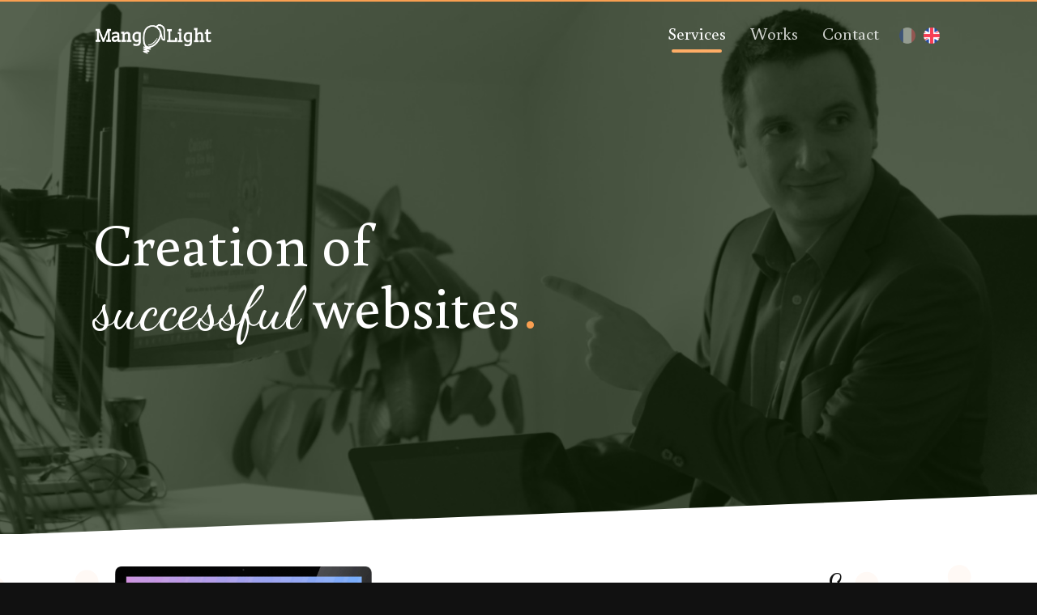

--- FILE ---
content_type: text/html; charset=UTF-8
request_url: https://www.mangolight.com/?hl=en
body_size: 2886
content:
<!DOCTYPE html>
<html lang="en">
    <head>
        <meta charset="utf-8">
        <meta name="viewport" content="width=device-width, initial-scale=1.0">
        <title>Website creation - Web agency in Dinard &amp; Saint-Malo, France</title><meta property="og:site_name" content="Agence Web MangoLight"/><meta property="og:title" content="Website creation - Web agency in Dinard &amp; Saint-Malo, France"/><meta name="description" content="Creation of website, web platform and ecommerce websites in Dinard, Dinan and Saint-Malo - MangoLight is a web agency located in Dinard, France"/><meta property="og:description" content="Creation of website, web platform and ecommerce websites in Dinard, Dinan and Saint-Malo - MangoLight is a web agency located in Dinard, France"/><meta name="keywords" content="Website creation,web agency,website development,agence web,webagency,website design,web platform creation,agency,dinard,saint-malo,st-malo,ille-et-vilaine,brittany,communication,professional,accessibility,performance,quote,SEO,less is more,call to action,hosting,consulting,internet,web"/><link rel="canonical" href="https://www.mangolight.com?hl=en"/><meta property="og:url" content="https://www.mangolight.com?hl=en"/><meta property="og:image" content="/public/img/preview.jpg"/><link rel="image_src" href="/public/img/preview.jpg"/><link rel="shortcut icon" href="/public/img/favicon.png"/><meta property="og:type" content="website"/><meta name="author" content="MangoLight"/><link href="https://plus.google.com/104776667793903747665/" rel="publisher"/><meta property="fb:admins" content="655287506"/>        <link rel="stylesheet" href="/public/styles/mangolight.css?v=4"/>
        <script src="//api.mangolight.com/scripts/jquery-1.9.1.min.js"></script>
        <!--<script src="//api.mangolight.com/chat/script.js"></script>-->
        <script type="text/javascript">var chat_language='en';</script>
        <script type="text/javascript" src="/public/js/mangolight.js?v=3"></script>        <script async src="https://analytics.umami.is/script.js" data-website-id="5eb2e5ef-9918-4863-9ec6-afb88e911756"></script>
    </head>
    <body>
        <div class="head">
            <div class="bg"><div class="image" style="background-image:url(/public/img/bg_head1.jpg);"></div></div>
            <div class="top container">
                <div class="row">
                    <div class="col4">
                        <a href="/?hl=en"><img src="/public/img/logo_white.png" class="logo"/></a>                        
                    </div>
                    <div class="col8">
                        <div class="menu">
                            <ul>
                                <li class="active"><a href="/?hl=en">Services</a></li><li><a href="/works?hl=en">Works</a></li><li><a href="/contact?hl=en">Contact</a></li>                            </ul>
                            <div class="lang">
                            <a href="/?hl=fr"><img src="/public/img/fr.png"/></a><a href="/?hl=en" class="current"><img src="/public/img/en.png"/></a>                            </div>
                        </div>
                    </div>
                </div>
            </div>
            <div class="intro">
                <div class="container">
                    <div class="row">
                        <div class="col12">
                            <h1>Creation of <u>successful</u> websites<span class="dot">.</span></h1>
                        </div>
                    </div>
                </div>
            </div>
        </div>
        <div class="body">
            <div class="block style">
    <div class="container">
        <div class="row">
            <div class="col5 rel align_center">
                <div class="showcase">
                    <img src="/public/img/ecran_woksite.png" class="screen device_appear" style="transform:translateY(-100px) rotate(5deg);"/>                    <img src="/public/img/tablette_lpmk.png" class="tablet device_appear" style="transform:translateX(100px);"/>                    <img src="/public/img/phone_wynfoot.png" class="phone device_appear" style="transform:translateX(-100px) rotate(-45deg);"/>                </div>
            </div>
            <div class="col7 align_right mobile_align_left">
                <h2><span>Technology <span class="esp">&amp;</span> creativity<span class="dot">.</span></span></h2>
                <p>Specialized in the creation of custom-designed website, MangoLight web agency accompanies you throughout your web project. From conception to the launch, MangoLight puts all its experience, creativity and heart to realize the solution your business needs.</p>
            </div>
        </div>
    </div>
</div>
<div class="block dark" style="background-image:url(/public/img/bg_dark10.jpg)">
    <div class="container">
        <div class="row icons">
            <div class="col3">
                <i class="p7s-global"></i>
                <h5>Website<br/>creation</h5>
            </div>
            <div class="col3">
                <i class="p7s-rocket"></i>
                <h5>Web platform<br/>creation</h5>
            </div>
            <div class="col3">
                <i class="p7s-cart"></i>
                <h5>E-commerce<br/>website creation</h5>
            </div>
            <div class="col3">
                <i class="p7s-compass"></i>
                <h5>Audit<br/>and consulting</h5>
            </div>
        </div>
    </div>
</div>
<div class="block style">
    <div class="container rel">
        <div class="row">
            <div class="col8">
                <h2><span>Expertise <span class="esp">&</span> carefulness<span class="dot">.</span></span></h2>
                <p>Holder of a Master degree in IT applied to business management, I help since 2010 organizations like yours to take advantage of the web to boost their activity. It is with pleasure that I will realize your project if you give me that responsibility.</p>
            </div>
            <div class="col4 align_right mobile_align_center">
                <img src="/public/img/nicolas_thomas.png" class="moi"/>            </div>
        </div>
        <div class="row">
            <div class="col12 cta">
                <a href="/works?hl=en" class="btn">View my works</a>            </div>
        </div>
    </div>
</div>        </div>
        <div class="footer">
            <div class="container">
                <div class="row">
                    <div class="col4">
                        <h4><span>Contact</span></h4>
                        <div class="big"><i class="p7s-phone contact"></i> <a href="tel:0033602450700">+33 602 450 700</a></div>
                        <div><i class="p7s-mail contact"></i> <a href="mailto:contact@mangolight.com">contact@mangolight.com</a></div>
                        <div>
                            <a href="https://maps.google.fr/maps/place?q=mangolight&hl=fr&cid=9856961163163479792" title="Google Maps" class="social google" target="_blank"><i class="ti-map"></i></a> 
                             
                            <a href="https://www.facebook.com/mangolight" title="Facebook" class="social facebook" target="_blank"><i class="ti-social-facebook"></i></a>                        </div>
                    </div>
                    <div class="col3">
                        <h4><span>Services</span></h4>
                        <ul>
                            <li>Website and platform creation</li>
                            <li>Custom developments</li>
                            <li>Consulting and website audit</li>
                            <li>Brand strategy</li>
                        </ul>
                    </div>
                    <div class="col2">
                        <h4><span>Pages</span></h4>
                        <ul>
                            <li><a href="/?hl=en">Services</a></li><li><a href="/works?hl=en">Works</a></li><li><a href="https://www.linkedin.com/in/nicolasthomasit/" target="_blank">Who am I?</a></li><li><a href="/legals?hl=en">Legal notice</a></li>                        </ul>
                    </div>
                    <div class="col3 align_right">
                        <h4><span>MangoLight</span></h4>
                        Nicolas THOMAS<br/>
                        66 av. Albert Caquot<br/>
                        35800 Dinard<br/>
                        FRANCE
                    </div>
                </div>
            </div>
        </div>
        <div class="bottom">
            <div class="row">
                <div class="col12">
                    ©MangoLight / M. Nicolas Thomas - SIRET n°52526593000020 - Code APE 6202A - 2010-2026. All rights reserved.<br/>Website creation - Website creation in Dinard - Saint-Malo and Dinan in Bretagne / Brittain (France) - Professionnal in e-commerce website creation, platform and web-application. Freelance, Web designer, Developer, Webmaster, SEO, Search Engine Optimization - Communication Agency and Web Agency MangoLight located in Dinard (France).                </div>
            </div>
        </div>
        <link href="https://fonts.googleapis.com/css?family=Buenard|Dancing+Script|Slabo+27px|PT+Sans+Narrow|Boogaloo|Roboto+Slab" rel="stylesheet">
        <link href="https://api.mangolight.com/fonts/?family=7stroke|Typicons" rel="stylesheet" type="text/css">
    </body>
</html>

--- FILE ---
content_type: text/css
request_url: https://www.mangolight.com/public/styles/mangolight.css?v=4
body_size: 5964
content:
body{margin:0;font-family:'Buenard';font-weight:300;font-size:20px;background-color:#111;color:#fff;padding-top:660px;}
body *{max-width:100%;box-sizing:border-box;}
::selection{background: #ffeddd;color: #676767;}
.rel{position:relative;}
img{vertical-align:top;}
a{color:#fff!important;text-decoration:none;outline:none;}
h1,h2,h3,h4,h5,h6{font-weight:normal;}
h2,h6{font-family:'PT Sans Narrow';}
h5{font-family:'Roboto Slab';}
h2{font-size:1.5em;}
h1 .dot,h2 .dot,h3 .dot{color:#f99f51;margin-left:5px;}
p{line-height:1.7;}
.container{display:block;width:960px;margin:0 auto;}
.row {margin:0;width:100%;}
.row:after{clear:both;content:'';display:table;}
.col1,.col2,.col2_4,.col3,.col4,.col4_5,.col5,.col6,.col7,.col8,.col9,.col10,.col11,.col12{display:block;float:left;margin:0;min-height:1px;padding:0 20px;}
.col1{width:8.33333333%;}
.col2{width:16.66666667%;}
.col2_4{width:20%;}
.col3{width:25%;}
.col4{width:33.333%;}
.col4_5{width:37.5%;}
.col5{width:41.66666667%;}
.col6{width:50%;}
.col7{width:58.33333333%;}
.col8{width:66.66666667%;}
.col9{width:75%;}
.col10{width:83.33333333%;}
.col11{width:91.66666667%;}
.col12{width:100%;}
.align_center{text-align:center;}
.align_right{text-align:right;}
.head{height:680px;background:#fff;position:fixed;top:0;width:100%;border-top:2px solid #f99f51;}
.bg,.image{top:0;left:0;width:100%;height:100%;position:absolute;}
.bg{background-color:#211300;opacity:1;animation:10s color infinite;overflow:hidden;}
.bg .image{background-size:cover;background-position:top center;animation:20s scale infinite;opacity:0.3;}
.top{padding-top:10px;z-index:1;position:relative;}
.top .col8{text-align:right;}
.head .logo{margin-top:14px;height:43px;}
.menu a{opacity:0.8;transition-duration:0.3s;transition-property:opacity;}
.menu ul{margin:0;padding:0;display:inline;vertical-align:middle;}
.menu li{list-style:none;display:inline-block;vertical-align:middle;}
.menu li a{padding:15px;display:block;position:relative;}
.menu li a:after{content:'';position:absolute;width:0%;left:20%;bottom:5px;border-bottom:4px solid #ffad66;border-radius:5px;transition-duration:0.3s;transition-property:opacity,width;opacity:0;}
.menu li a:focus,.menu li a:hover,.menu li.active a{opacity:1;}
.menu li a:focus:after,.menu li a:hover:after{opacity:0.5;width:60%;}
.menu li.active a:after{opacity:1;width:60%;}
.mobile_menu_btn{font-size:25px;display:none;cursor:pointer;padding:20px;}
.mobile_menu{display:none;position:fixed;top:0;right:-270px;width:270px;background:#272a2e;height:100%;transition-duration:0.4s;transition-property:right;padding-top:20px;}
.mobile_menu li{display:block;}
.mobile_menu li a{display:block;margin:0;padding:15px;text-align:center;border:0!important;opacity:0.5;font-size:1.2em;}
.mobile_menu li a:after{width:20%!important;left:40%!important;border-bottom-width:2px;bottom:7px!important;}
.mobile_menu_btn_close{display:block;position:absolute;right:17px;top:0;width:30px;text-align:center;font-size:45px;cursor:pointer;line-height:1;}
.lang{display:inline;vertical-align:middle;}
.lang a{margin:0 5px;display:inline-block;opacity:0.4;line-height:0;vertical-align:middle;}
.lang a:hover{opacity:0.8;}
.lang a.current{opacity:1;}
.lang a img{width:20px;}
.intro{position:absolute;top:50%;width:100%;line-height:1;}
.intro h1{font-size:3.5em;width:80%;max-width:600px;margin:0;font-family:'Buenard';}
.intro u{text-decoration:none;font-family:'Dancing Script';position:relative;}
.intro u:before{content:'';border-bottom:6px solid #f99f51;position:absolute;width:0%;left:5%;bottom:-2px;border-radius:10px;z-index:-1;transition-property:width,opacity;transition-duration:1s;opacity:0;}
.intro.loaded u:before{width:90%;opacity:1;}
.intro .dot{transition-property:opacity;transition-duration:1s;opacity:0;transition-delay:1s;}
.intro.loaded .dot{opacity:1;}
.intro .container{-webkit-transform:translateY(-50%);transform:translateY(-50%);}
.body{position:relative;z-index:1;}
.block{color:#111;background-image:url(/public/img/bg_mango.svg);background-color:#fff;background-size:100%;position:relative;}
.block.woksite{background-image:url(/public/img/bg_woksite.jpg);color:#fff;font-family:'Roboto Slab';font-size:0.85em;background-size:100% 100%;}
.block.woksite a.woksite_btn{color:white!important;background-image:url(https://www.woksite.com/public/img/bg_button.png);background-size:100% 100%;display:inline-block;text-align:center;padding:20px 30px;box-sizing:border-box;text-transform:uppercase;font-weight:bold;font-size:25px;border-radius:100px;box-shadow:0 0 30px #d6ffd5;margin:0 auto;margin-top:30px;text-decoration:none!important;transition-duration:0.3s;transition-property:box-shadow,transform;text-shadow:0 -1px 1px rgba(0,0,0,0.3);font-family:'PT Sans Narrow';border:3px solid #6bd969;line-height:1;letter-spacing:1px;}
.block.woksite a.woksite_btn:hover{box-shadow:3px 11px 40px rgba(0,0,0,0.35)!important;animation:button cubic-bezier(0.4, 0, 1, 1) 0.35s;animation-iteration-count:infinite;}
@keyframes button{
  0% {transform:rotate(-1deg);}
  50% {transform:rotate(1deg);}
  100% {transform:rotate(-1deg);}
}
.woksite .box{background:rgba(255, 255, 255, 0.9);color:#333;border-radius:10px;box-shadow:0 30px 5px -20px rgba(0,0,0,0.15);transform:rotate(-1deg);text-align:center;padding:30px;margin:20px auto 0;display:block;max-width:520px;}
.woksite h4{font-family:'Boogaloo';font-size:2em;margin:0 0 30px;}
.woksite p{font-size:0.85em;text-align:left;text-indent:30px;max-width:450px;margin:15px auto;}
.woksite p:last-child{margin-bottom:0;}
.woksite .notice{font-family:'Boogaloo';font-size:1.5em;margin-bottom:0;color:#fff;margin-top:30px;}
.woksite img{margin-left:-80px;position:relative;animation:gwo ease-out 5s;animation-iteration-count:infinite;transform-origin:62% 90%;}
@keyframes gwo{
  0% {transform:rotate(-2deg) scaleX(0.98);}
  50% {transform:rotate(2deg) scaleX(1);}
  100% {transform:rotate(-2deg) scaleX(0.98);}
}
.woksite span{position:relative;z-index:1;display:inline-block;}
.woksite span:after{content:'';display:block;position:absolute;top:-4px;left:-4px;width:100%;background:rgba(255, 168, 221, 0.7);opacity:1;z-index:-1;padding:4px;height:100%;transform:rotate(-1.5deg);}
.block a{color:#111!important;}
.block.style{padding:30px 0;}
.block.style:before,.block.dark:before,.block.woksite:before{content:'';background:#fff;height:50px;width:100%;top:-49px;position:absolute;left:0;}
.block.style:before{-webkit-clip-path:polygon(0 100%,100% 0,100% 100%,0% 100%);clip-path:polygon(0 100%,100% 0,100% 100%,0% 100%);}
.block.dark{text-align:center;background:#101916;color:#fff;padding:60px 0;background-size:cover;background-repeat:no-repeat;}
.block.dark:before,.block.woksite:before{-webkit-clip-path:polygon(0 0,100% 0%,100% 0%,0% 100%);clip-path:polygon(0 0,100% 0%,100% 0%,0% 100%);top:-1px;height:30px;}
.block.dark .col3,.block.dark .col4{margin:20px 0;}
.block.style.testimonials{padding:60px 0;}
.block h2{margin:0 0 30px;}
.block h2 > span,.footer h4 span{display:block;position:relative;}
.block h2 > span:after,.footer h4 span:after{position:absolute;border-bottom:2px solid #f99f51;content:'';bottom:-10px;left:0;border-radius:5px;width:100%;}
.esp{color:#111;font-family:'Dancing Script';font-size:1.5em;}
.icons i{font-size:4em;line-height:1;transform:rotate(20deg);display:inline-block;}
.icons i.p7s-cart{transform:rotate(-5deg);}
.dark h5{font-size:0.8em;font-weight:normal;margin:25px 0 0;line-height:1.5;}
.showcase{height:300px;width:100%;left:0;position:relative;max-width:310px;display:inline-block;}
.showcase img{position:absolute;}
.showcase .screen{right:5%;max-width:none;height:100%;}
.showcase .tablet{height:60%;right:2%;bottom:0;}
.showcase .phone{height:40%;left:0;bottom:0;}


.block ul{margin:0;padding:0;}
.block li{list-style-type:square;padding-left:0;margin-left:20px;margin-bottom:10px;}

.footer{background-color:#101916;bottom:0;width:100%;line-height:1.5;font-size:16px;padding:30px 0;position:relative;}
.footer .col3,.footer .col2,.footer .col4{margin:20px 0;}
.footer i.contact{margin-right:2px;color:#f99f51;font-size:20px;vertical-align:sub;}
.footer h4{margin:0 0 35px;font-size:21px;}
.block h2 > span,.footer h4 span{display:inline-block;}
.footer ul{list-style:square;padding:0;margin:0 0 0 17px;}
.footer a{position:relative;}
.footer a:after{content:'';position:absolute;left:0;bottom:-3px;opacity:0;border-bottom:1px solid;width:0%;transition-duration:0.4s;transition-property:width,opacity;}
.footer a:focus:after,.footer a:hover:after{opacity:0.5;width:100%;}
.bottom{background:#111;color:#4c4c4c;text-align:center;font-size:11px;padding:6px 0;}
.moi{position:absolute;bottom:-30px;right:60px;}
a.btn{color:#f99f51!important;font-size:18px;border:1px solid #f99f51;padding:10px 15px;border-radius:100px;display:inline-block;line-height:1;transition-property:background,color,box-shadow,transform;transition-duration:0.3s;font-weight:400;outline:none;font-family:'Slabo 27px';position:relative;}
a.btn:before{content:"\e643";font-family:'7stroke';vertical-align:top;display:inline-block;margin-right:5px;}
a.btn:focus,.btn:hover{background-color:#f38f3a;color:#fff!important;box-shadow:0 10px 35px -7px #ec7a19;transform:translateY(-1px);}
.contact{text-align:center;}
.contact a.btn{font-size:1.6em;padding:20px 30px;box-shadow:inset 0 7px 15px rgba(255,255,255,0.3), 0 10px 35px -7px #ec7a19;background:#f38f3a;color:#fff!important;}
.contact > div{top:60%;transform:translateY(-50%);position:relative;}
.contact a.btn:focus,.contact a.btn:hover{box-shadow:inset 0 7px 15px rgba(255,255,255,0.4), 0 10px 35px -3px #ec7a19;transform:translateY(-2px);}
.contact .notice{font-family:'PT Sans Narrow';font-size:0.8em;margin-top:10px;color:#444;}
.contact a.btn:before{content:"\e639";margin-right:10px;}
.social{font-size:30px;border-radius:100%;width:42px;display:inline-block;line-height:35px;height:42px;text-align:center;margin:10px 5px 0 0;border:2px solid;transition-duration:0.3s;transition-property:background,color,border,box-shadow,transform;}
.social:hover{transform:translateY(-1px);}
.social:after{display:none;}
.social.facebook{border-color:#3b5999;color:#3b5999!important;}
.social.facebook:hover{box-shadow:0 10px 35px -7px #3b5999;color:#fff!important;border:2px solid #3b5999;background:#3b5999;}
.social.twitter{border-color:#55acee;color:#55acee!important;}
.social.twitter:hover{box-shadow:0 10px 35px -7px #55acee;color:#fff!important;border:2px solid #55acee;background:#55acee;}
.social.google{border-color:#dd4b39;color:#dd4b39!important;}
.social.google:hover{box-shadow:0 10px 35px -7px #dd4b39;color:#fff!important;border:2px solid #dd4b39;background:#dd4b39;}
.social i{margin:0;}
/*.align_right .btn{margin-right:20px;}*/
.cta{text-align:center;margin-top:40px;}
.big{font-size:20px;}
.device_appear{transition-duration:0.4s;transition-property:transform,opacity;opacity:0;}
.device_appeared{transform:none!important;opacity:1;}

.works{text-align:center;}
.body .block:first-child .works{margin-top:-150px;}
.work{display:inline-block;width:32%;margin:15px 0.66666%;padding:5px;vertical-align:top;}
.work .box{box-shadow:0 20px 35px -17px rgba(0,0,0,0.4);background:white;border-radius:5px;height:190px;overflow:hidden;position:relative;}
a.work .box{transition-duration:0.3s;transition-property:transform,box-shadow;}
.work .image{background-size:cover;background-position:top center;background-repeat:no-repeat;border-radius:5px 5px 0 0;}
.work h6{margin:20px 0 5px;font-size:1em;font-weight:normal;color:#333;}
.work .year{font-size:0.74em;color:#888;}
.work .description{position:absolute;bottom:0;background:linear-gradient(transparent,70%,#211300);padding:5px 5px 10px;left:0;padding-top:50px;width:100%;border-radius:0 0 5px 5px;text-align:left;opacity:0.9;}
.work .description span{font-size:0.75em;display:inline-block;background:#111;padding:2px 6px;border-radius:15px;line-height:1.5;color:white;font-weight:bold;font-family:'PT Sans Narrow';}
.work .description .logo{background:#a51248;}
.work .description .platform{background:#d21988;}
.work .description .own_framework{background:#7553b3;}
.work .description .own_project{background:#cc7c07;}
.work .description .design{background:#2e8e32;}
.work .description .wordpress{background:#795548;}
.work .description .custom_dev{background:#1976d2;}
.work .description .multilingual{background:#6e9fab;}
.work .description .already_existing{background:#a96e99;}
.work .description .booking_platform{background:#e8a848;}
.work .description .prestashop{background:#afb42b;}
.work .description .high_traffic{background:#dd4b39;}
.work .description .ecommerce{background:#a51e1e;}
a.work:hover .box{transform:translateY(-4px);box-shadow:0 20px 35px -10px rgba(0,0,0,0.4);}
a.work .zoom{position:absolute;top:0;left:0;width:100%;height:100%;background:rgba(0,0,0,0.7);line-height:140px;font-size:100px;opacity:0;transition-duration:0.3s;transition-property:opacity,line-height;color:#fff!important;}
a.work:hover .zoom{opacity:0.5;line-height:190px;}

.slider,.slider li{list-style:none;margin:0;padding:0;}
.slider{margin-top:20px;}
.slider li{position:absolute;top:0;left:0;width:100%;transition-property:opacity,transform;transition-duration:0.7s;opacity:0;top:50%;transform:translateY(-70%);}
.slider li:first-child{opacity:1;}
.slider li.current{opacity:1!important;transform:translateY(-50%);}
.indicators{text-align:center;margin-top:10px;}
.indicators a{display:inline-block;width:15px;height:15px;background:white;border-radius:100%;margin:0 10px;opacity:0.5;transition-property:0.3s;transition-property:opacity;}
.indicators a:hover{opacity:0.8;}
.indicators a.current{opacity:1!important;}

.testimonial{line-height:1.7;max-width:760px;margin:auto;font-family:'Slabo 27px';}
.testimonial p{width:90%;margin:0 auto;text-align:left;text-indent:15px;position:relative;}
.testimonial p:before{content:'';position:absolute;top:0;font-size:90px;bottom:0;left:-30px;height:100%;width:2px;background:#f99f51;}
.testimonial cite{font-family:'Dancing Script';font-style:normal;display:block;text-align:right;margin:15px 20px 0;font-size:1.2em;line-height:1.4;font-weight:bold;}
.testimonial cite:before{content:'';margin-right:10px;background:#f99f51;width:20px;height:2px;display:inline-block;vertical-align:middle;border-radius:5px;}
.testimonial cite span{font-size:0.6em;font-weight:normal;display:block;font-family:'PT Sans Narrow';}

.mlshow_layer{position:fixed;top:0;left:0;width:100%;height:100%;background:rgba(0,0,0,0.7);background:linear-gradient(#111111,#11111194);z-index:999;opacity:0;transition-property:opacity,transform;transition-duration:0.4s;transform:scale(1.2);}
.mlshow_layer.open{opacity:1;transform:scale(1);}
.mlshow_layer .close{top:0;right:0;padding:10px;z-index:2;}
.mlshow_layer .close,.mlshow_layer .arrows a{font-size:80px;line-height:1;position:fixed;color:#fff;text-shadow:0 0 2px black;}
.mlshow_layer .preview{position:fixed;top:90px;left:100px;right:100px;bottom:40px;transition-duration:0.3s;transition-property:transform,opacity;opacity:0;transform:translateY(-50px);user-select:none;}
.mlshow_layer .preview.load{opacity:1;transform:translateY(0);}
.mlshow_layer .preview img{position:relative;display:block;margin:auto;top:50%;transform:translateY(-50%);max-height:100%;box-shadow:0 20px 30px -15px black;}
.mlshow_layer .title{position:fixed;left:0;top:30px;text-align:center;width:100%;font-size:1.5em;}
.mlshow_layer .arrows{z-index:1;position:relative;}
.mlshow_layer .arrows a{top:50%;transform:translateY(-50%);padding:20px;margin-top:25px;}
.mlshow_layer .arrows a[data-dir="prev"]{left:0;}
.mlshow_layer .arrows a[data-dir="next"]{right:0;}

.block .icons{font-family:'Slabo 27px';font-size:1.15em;}
.block .icons a{color:#fff!important;}
.small{font-size:0.7em;margin-top:3px;}
.icons i.appear{transition-property:opacity;transition-duration:0.7s;opacity:0;}
.icons i.appear.appeared{opacity:1;}

h2.appear > span:after{transition-property:width;width:0%;transition-duration:0.7s;}
h2.appeared > span:after{width:100%;}

h4.appear,h5.appear,p.appear,.cta.appear,.moi.appear,.small.appear{transition-property:opacity,transform;opacity:0!important;transform:translateY(40px)!important;transition-duration:0.5s;}
h4.appeared,h5.appeared,p.appeared,.cta.appeared,.moi.appeared,.small.appeared{opacity:1!important;transform:none!important;}

.work.appear{transition-property:opacity,transform;opacity:0!important;transform:translateY(40px) scale(0.9)!important;transition-duration:0.5s;}
.work.appeared{opacity:1!important;transform:none!important;}

.faq{font-size:0.92em;padding:20px;position:relative;}
.faq ul,.faq .answer{display:inline-block;vertical-align:top;}
.faq ul{width:30%;font-family:'PT Sans Narrow';font-size:0.9em;top:50%;transform:translateY(-50%);position:relative;padding-right:20px;}
.faq ul li{margin:0;opacity:0.5;transition-duration:0.3s;transition-property:opacity;}
.faq ul li:hover{opacity:0.8;}
.faq ul li.current{opacity:1;}
.faq ul li a{position:relative;z-index:1;padding:10px 0;display:inline-block;}
.faq ul li a:after{content:'';position:absolute;width:0%;left:0;bottom:5px;border-bottom:2px solid #ffad66;border-radius:5px;transition-duration:0.3s;transition-property:opacity,width;opacity:0;z-index:-1;}
.faq ul li.current a:after{width:100%;opacity:1;}
.faq .answer{width:70%;position:relative;}
.faq .answer > div{background:#fff;padding:25px;box-shadow:0 3px 9px -3px rgba(0,0,0,0.2);color:#333;transition-property:transform,opacity;opacity:0;position:absolute;transition-duration:0.4s;top:45%;transform:translateX(-50%) scale(0.9);max-width:500px;width:100%;left:50%;font-size:0.9em;border-left:2px solid #ffad66;border-radius:0 6px 6px 0;}
.faq .answer > div.current{opacity:1;transform:translateX(-50%) translateY(-50%)!important;}
.faq .answer > div > p{line-height:1.5;}
.faq .answer > div > p:first-child{margin-top:0;}
.faq .answer > div > p:last-child{margin-bottom:0;}
.faq .answer a{border-bottom:1px solid #ffad66!important;opacity:0.7;}
.faq .answer a:hover{opacity:1;}

@keyframes scale{
  0% {transform:scale(1);}
  50% {transform:scale(1.1);}
  100% {transform:scale(1);}
}
@keyframes color{
  0% {background-color:#111;}
  25% {background-color:#211300;}
  50% {background-color:#042708;}
  75% {background-color:#3e2506;}
  100% {background-color:#111;}
}
@media (min-width:1200px){
    body{font-size:21px;}
    .container{width:1100px;}
    .col1,.col2,.col2_4,.col3,.col4,.col4_5,.col5,.col6,.col7,.col8,.col9,.col10,.col11,.col12{padding:0 25px;}
    .block.style{padding:40px 0;}
    .moi{bottom:-40px;}
}
@media (max-width:750px){
    .footer .col3,.footer .col2,.footer .col4{width:50%;display:inline-block;text-align:left;height:170px;}
}
@media (max-width:639px){
    body{font-size:18px;padding-top:370px;}
    .container{width:90%;}
    .col1,.col2,.col2_4,.col3,.col4,.col5,.col6,.col7,.col8,.col9,.col10,.col11,.col12{width:100%;padding:0 10px;}
    .footer .col3,.footer .col2,.footer .col4{width:100%;height:auto;}
    .menu{display:none;}
    .mobile_menu_btn{display:block;position:fixed;right:10px;top:0;}
    .mobile_menu{display:block;}
    .head{height:380px}
    .intro h1{font-size:2.7em;}
    .intro u:before{border-bottom-width:5px;}
    .block.dark{padding:30px 0;}
    .block.dark .col3{width:50%;}
    .footer .align_right{text-align:left;}
    .mobile_align_left{text-align:left;}
    .mobile_align_center{text-align:center;}
    .showcase{margin-bottom:40px;height:200px;}
    .block.style:before,.block.dark:before{height:20px;top:-19px;}
    .block.dark:before{top:-1px;height:10px;}
    .work{width:95%;margin:10px 2.5%;}
    .body .block:first-child .works{margin-top:-90px;}
    .mlshow_layer .preview{left:10px;right:10px;}
    .mlshow_layer .close,.mlshow_layer .arrows a{padding:0;}
    .mobile_menu .lang{display:block;text-align:center;margin-top:30px;}
    .contact > div{top:0;transform:none;margin:20px 0;}
    .moi{opacity:0.2;max-height:110%;}
    .faq,.faq .answer{padding:0;height:auto!important;}
    .faq ul,.faq .answer{width:100%;}
    .faq .answer{margin-top:20px;}
    .faq ul{top:auto;transform:none;display:table;padding:0;}
    .faq ul li{width:50%;display:inline-block;padding:0 10px;vertical-align:top;}
    .faq .answer > div{position:static;transform:none;display:none;top:auto;left:auto;opacity:0;}
    .faq .answer > div.current{transform:none!important;display:block;opacity:1;}
    .woksite .box{margin-left:0;transform:none;}
    .woksite img{display:none;}
    .block.woksite a.woksite_btn{margin-top:20px;}
}

--- FILE ---
content_type: text/css; charset=utf-8
request_url: https://api.mangolight.com/fonts/?family=7stroke|Typicons
body_size: 4465
content:
/* 7stroke - https:////api.mangolight.com/fonts/apache/7stroke/LICENSE.txt */@font-face{font-family:"7stroke";font-style:normal;font-weight:400;font-display:swap;src:url(//api.mangolight.com/fonts/apache/7stroke/7stroke.woff) format("woff");}i[class^="p7s-"]:before{font-family:'7stroke';font-style:normal;speak:none;display:inline-block;text-align:center;-webkit-font-smoothing:antialiased;font-smoothing:antialiased;}.p7s-album:before{content:"\e6aa";}.p7s-arc:before{content:"\e6ab";}.p7s-back-2:before{content:"\e6ac";}.p7s-bandaid:before{content:"\e6ad";}.p7s-car:before{content:"\e6ae";}.p7s-diamond:before{content:"\e6af";}.p7s-door-lock:before{content:"\e6b0";}.p7s-eyedropper:before{content:"\e6b1";}.p7s-female:before{content:"\e6b2";}.p7s-gym:before{content:"\e6b3";}.p7s-hammer:before{content:"\e6b4";}.p7s-headphones:before{content:"\e6b5";}.p7s-helm:before{content:"\e6b6";}.p7s-hourglass:before{content:"\e6b7";}.p7s-leaf:before{content:"\e6b8";}.p7s-magic-wand:before{content:"\e6b9";}.p7s-male:before{content:"\e6ba";}.p7s-map-2:before{content:"\e6bb";}.p7s-next-2:before{content:"\e6bc";}.p7s-paint-bucket:before{content:"\e6bd";}.p7s-pendrive:before{content:"\e6be";}.p7s-photo:before{content:"\e6bf";}.p7s-piggy:before{content:"\e6c0";}.p7s-plugin:before{content:"\e6c1";}.p7s-refresh-2:before{content:"\e6c2";}.p7s-rocket:before{content:"\e6c3";}.p7s-settings:before{content:"\e6c4";}.p7s-shield:before{content:"\e6c5";}.p7s-smile:before{content:"\e6c6";}.p7s-usb:before{content:"\e6c7";}.p7s-vector:before{content:"\e6c8";}.p7s-wine:before{content:"\e6c9";}.p7s-cloud-upload:before{content:"\e68a";}.p7s-cash:before{content:"\e68c";}.p7s-close:before{content:"\e680";}.p7s-bluetooth:before{content:"\e68d";}.p7s-cloud-download:before{content:"\e68b";}.p7s-way:before{content:"\e68e";}.p7s-close-circle:before{content:"\e681";}.p7s-id:before{content:"\e68f";}.p7s-angle-up:before{content:"\e682";}.p7s-wristwatch:before{content:"\e690";}.p7s-angle-up-circle:before{content:"\e683";}.p7s-world:before{content:"\e691";}.p7s-angle-right:before{content:"\e684";}.p7s-volume:before{content:"\e692";}.p7s-angle-right-circle:before{content:"\e685";}.p7s-users:before{content:"\e693";}.p7s-angle-left:before{content:"\e686";}.p7s-user-female:before{content:"\e694";}.p7s-angle-left-circle:before{content:"\e687";}.p7s-up-arrow:before{content:"\e695";}.p7s-angle-down:before{content:"\e688";}.p7s-switch:before{content:"\e696";}.p7s-angle-down-circle:before{content:"\e689";}.p7s-scissors:before{content:"\e697";}.p7s-wallet:before{content:"\e600";}.p7s-safe:before{content:"\e698";}.p7s-volume2:before{content:"\e601";}.p7s-volume1:before{content:"\e602";}.p7s-voicemail:before{content:"\e603";}.p7s-video:before{content:"\e604";}.p7s-user:before{content:"\e605";}.p7s-upload:before{content:"\e606";}.p7s-unlock:before{content:"\e607";}.p7s-umbrella:before{content:"\e608";}.p7s-trash:before{content:"\e609";}.p7s-tools:before{content:"\e60a";}.p7s-timer:before{content:"\e60b";}.p7s-ticket:before{content:"\e60c";}.p7s-target:before{content:"\e60d";}.p7s-sun:before{content:"\e60e";}.p7s-study:before{content:"\e60f";}.p7s-stopwatch:before{content:"\e610";}.p7s-star:before{content:"\e611";}.p7s-speaker:before{content:"\e612";}.p7s-signal:before{content:"\e613";}.p7s-shuffle:before{content:"\e614";}.p7s-shopbag:before{content:"\e615";}.p7s-share:before{content:"\e616";}.p7s-server:before{content:"\e617";}.p7s-search:before{content:"\e618";}.p7s-film:before{content:"\e6a5";}.p7s-science:before{content:"\e619";}.p7s-disk:before{content:"\e6a6";}.p7s-ribbon:before{content:"\e61a";}.p7s-repeat:before{content:"\e61b";}.p7s-refresh:before{content:"\e61c";}.p7s-add-user:before{content:"\e6a9";}.p7s-refresh-cloud:before{content:"\e61d";}.p7s-paperclip:before{content:"\e69c";}.p7s-radio:before{content:"\e61e";}.p7s-note2:before{content:"\e69d";}.p7s-print:before{content:"\e61f";}.p7s-network:before{content:"\e69e";}.p7s-prev:before{content:"\e620";}.p7s-mute:before{content:"\e69f";}.p7s-power:before{content:"\e621";}.p7s-medal:before{content:"\e6a0";}.p7s-portfolio:before{content:"\e622";}.p7s-like2:before{content:"\e6a1";}.p7s-plus:before{content:"\e623";}.p7s-left-arrow:before{content:"\e6a2";}.p7s-play:before{content:"\e624";}.p7s-key:before{content:"\e6a3";}.p7s-plane:before{content:"\e625";}.p7s-joy:before{content:"\e6a4";}.p7s-photo-gallery:before{content:"\e626";}.p7s-pin:before{content:"\e69b";}.p7s-phone:before{content:"\e627";}.p7s-plug:before{content:"\e69a";}.p7s-pen:before{content:"\e628";}.p7s-right-arrow:before{content:"\e699";}.p7s-paper-plane:before{content:"\e629";}.p7s-delete-user:before{content:"\e6a7";}.p7s-paint:before{content:"\e62a";}.p7s-bottom-arrow:before{content:"\e6a8";}.p7s-notebook:before{content:"\e62b";}.p7s-note:before{content:"\e62c";}.p7s-next:before{content:"\e62d";}.p7s-news-paper:before{content:"\e62e";}.p7s-musiclist:before{content:"\e62f";}.p7s-music:before{content:"\e630";}.p7s-mouse:before{content:"\e631";}.p7s-more:before{content:"\e632";}.p7s-moon:before{content:"\e633";}.p7s-monitor:before{content:"\e634";}.p7s-micro:before{content:"\e635";}.p7s-menu:before{content:"\e636";}.p7s-map:before{content:"\e637";}.p7s-map-marker:before{content:"\e638";}.p7s-mail:before{content:"\e639";}.p7s-mail-open:before{content:"\e63a";}.p7s-mail-open-file:before{content:"\e63b";}.p7s-magnet:before{content:"\e63c";}.p7s-loop:before{content:"\e63d";}.p7s-look:before{content:"\e63e";}.p7s-lock:before{content:"\e63f";}.p7s-lintern:before{content:"\e640";}.p7s-link:before{content:"\e641";}.p7s-like:before{content:"\e642";}.p7s-light:before{content:"\e643";}.p7s-less:before{content:"\e644";}.p7s-keypad:before{content:"\e645";}.p7s-junk:before{content:"\e646";}.p7s-info:before{content:"\e647";}.p7s-home:before{content:"\e648";}.p7s-help2:before{content:"\e649";}.p7s-help1:before{content:"\e64a";}.p7s-graph3:before{content:"\e64b";}.p7s-graph2:before{content:"\e64c";}.p7s-graph1:before{content:"\e64d";}.p7s-graph:before{content:"\e64e";}.p7s-global:before{content:"\e64f";}.p7s-gleam:before{content:"\e650";}.p7s-glasses:before{content:"\e651";}.p7s-gift:before{content:"\e652";}.p7s-folder:before{content:"\e653";}.p7s-flag:before{content:"\e654";}.p7s-filter:before{content:"\e655";}.p7s-file:before{content:"\e656";}.p7s-expand1:before{content:"\e657";}.p7s-exapnd2:before{content:"\e658";}.p7s-edit:before{content:"\e659";}.p7s-drop:before{content:"\e65a";}.p7s-drawer:before{content:"\e65b";}.p7s-download:before{content:"\e65c";}.p7s-display2:before{content:"\e65d";}.p7s-display1:before{content:"\e65e";}.p7s-diskette:before{content:"\e65f";}.p7s-date:before{content:"\e660";}.p7s-cup:before{content:"\e661";}.p7s-culture:before{content:"\e662";}.p7s-crop:before{content:"\e663";}.p7s-credit:before{content:"\e664";}.p7s-copy-file:before{content:"\e665";}.p7s-config:before{content:"\e666";}.p7s-compass:before{content:"\e667";}.p7s-comment:before{content:"\e668";}.p7s-coffee:before{content:"\e669";}.p7s-cloud:before{content:"\e66a";}.p7s-clock:before{content:"\e66b";}.p7s-check:before{content:"\e66c";}.p7s-chat:before{content:"\e66d";}.p7s-cart:before{content:"\e66e";}.p7s-camera:before{content:"\e66f";}.p7s-call:before{content:"\e670";}.p7s-calculator:before{content:"\e671";}.p7s-browser:before{content:"\e672";}.p7s-box2:before{content:"\e673";}.p7s-box1:before{content:"\e674";}.p7s-bookmarks:before{content:"\e675";}.p7s-bicycle:before{content:"\e676";}.p7s-bell:before{content:"\e677";}.p7s-battery:before{content:"\e678";}.p7s-ball:before{content:"\e679";}.p7s-back:before{content:"\e67a";}.p7s-attention:before{content:"\e67b";}.p7s-anchor:before{content:"\e67c";}.p7s-albums:before{content:"\e67d";}.p7s-alarm:before{content:"\e67e";}.p7s-airplay:before{content:"\e67f";}/* Typicons - https:////api.mangolight.com/fonts/ofl/typicons/OFL.txt */@font-face{font-family:"Typicons";font-style:normal;font-weight:400;font-display:swap;src:url(//api.mangolight.com/fonts/ofl/typicons/typicons.woff) format("woff");}i[class^="ti-"]:before{font-family:'typicons';font-style:normal;speak:none;display:inline-block;text-align:center;-webkit-font-smoothing:antialiased;font-smoothing:antialiased;}.ti-adjust-brightness:before{content:'\e000'}.ti-adjust-contrast:before{content:'\e001'}.ti-anchor-outline:before{content:'\e002'}.ti-anchor:before{content:'\e003'}.ti-archive:before{content:'\e004'}.ti-arrow-back-outline:before{content:'\e005'}.ti-arrow-back:before{content:'\e006'}.ti-arrow-down-outline:before{content:'\e007'}.ti-arrow-down-thick:before{content:'\e008'}.ti-arrow-down:before{content:'\e009'}.ti-arrow-forward-outline:before{content:'\e00a'}.ti-arrow-forward:before{content:'\e00b'}.ti-arrow-left-outline:before{content:'\e00c'}.ti-arrow-left-thick:before{content:'\e00d'}.ti-arrow-left:before{content:'\e00e'}.ti-arrow-loop-outline:before{content:'\e00f'}.ti-arrow-loop:before{content:'\e010'}.ti-arrow-maximise-outline:before{content:'\e011'}.ti-arrow-maximise:before{content:'\e012'}.ti-arrow-minimise-outline:before{content:'\e013'}.ti-arrow-minimise:before{content:'\e014'}.ti-arrow-move-outline:before{content:'\e015'}.ti-arrow-move:before{content:'\e016'}.ti-arrow-repeat-outline:before{content:'\e017'}.ti-arrow-repeat:before{content:'\e018'}.ti-arrow-right-outline:before{content:'\e019'}.ti-arrow-right-thick:before{content:'\e01a'}.ti-arrow-right:before{content:'\e01b'}.ti-arrow-shuffle:before{content:'\e01c'}.ti-arrow-sorted-down:before{content:'\e01d'}.ti-arrow-sorted-up:before{content:'\e01e'}.ti-arrow-sync-outline:before{content:'\e01f'}.ti-arrow-sync:before{content:'\e020'}.ti-arrow-unsorted:before{content:'\e021'}.ti-arrow-up-outline:before{content:'\e022'}.ti-arrow-up-thick:before{content:'\e023'}.ti-arrow-up:before{content:'\e024'}.ti-at:before{content:'\e025'}.ti-attachment-outline:before{content:'\e026'}.ti-attachment:before{content:'\e027'}.ti-backspace-outline:before{content:'\e028'}.ti-backspace:before{content:'\e029'}.ti-battery-charge:before{content:'\e02a'}.ti-battery-full:before{content:'\e02b'}.ti-battery-high:before{content:'\e02c'}.ti-battery-low:before{content:'\e02d'}.ti-battery-mid:before{content:'\e02e'}.ti-beaker:before{content:'\e02f'}.ti-beer:before{content:'\e030'}.ti-bell:before{content:'\e031'}.ti-book:before{content:'\e032'}.ti-bookmark:before{content:'\e033'}.ti-briefcase:before{content:'\e034'}.ti-brush:before{content:'\e035'}.ti-business-card:before{content:'\e036'}.ti-calculator:before{content:'\e037'}.ti-calendar-outline:before{content:'\e038'}.ti-calendar:before{content:'\e039'}.ti-camera-outline:before{content:'\e03a'}.ti-camera:before{content:'\e03b'}.ti-cancel-outline:before{content:'\e03c'}.ti-cancel:before{content:'\e03d'}.ti-chart-area-outline:before{content:'\e03e'}.ti-chart-area:before{content:'\e03f'}.ti-chart-bar-outline:before{content:'\e040'}.ti-chart-bar:before{content:'\e041'}.ti-chart-line-outline:before{content:'\e042'}.ti-chart-line:before{content:'\e043'}.ti-chart-pie-outline:before{content:'\e044'}.ti-chart-pie:before{content:'\e045'}.ti-chevron-left-outline:before{content:'\e046'}.ti-chevron-left:before{content:'\e047'}.ti-chevron-right-outline:before{content:'\e048'}.ti-chevron-right:before{content:'\e049'}.ti-clipboard:before{content:'\e04a'}.ti-cloud-storage:before{content:'\e04b'}.ti-cloud-storage-outline:before{content:'\e054'}.ti-code-outline:before{content:'\e04c'}.ti-code:before{content:'\e04d'}.ti-coffee:before{content:'\e04e'}.ti-cog-outline:before{content:'\e04f'}.ti-cog:before{content:'\e050'}.ti-compass:before{content:'\e051'}.ti-contacts:before{content:'\e052'}.ti-credit-card:before{content:'\e053'}.ti-css3:before{content:'\e055'}.ti-database:before{content:'\e056'}.ti-delete-outline:before{content:'\e057'}.ti-delete:before{content:'\e058'}.ti-device-desktop:before{content:'\e059'}.ti-device-laptop:before{content:'\e05a'}.ti-device-phone:before{content:'\e05b'}.ti-device-tablet:before{content:'\e05c'}.ti-directions:before{content:'\e05d'}.ti-divide-outline:before{content:'\e05e'}.ti-divide:before{content:'\e05f'}.ti-document-add:before{content:'\e060'}.ti-document-delete:before{content:'\e061'}.ti-document-text:before{content:'\e062'}.ti-document:before{content:'\e063'}.ti-download-outline:before{content:'\e064'}.ti-download:before{content:'\e065'}.ti-dropbox:before{content:'\e066'}.ti-edit:before{content:'\e067'}.ti-eject-outline:before{content:'\e068'}.ti-eject:before{content:'\e069'}.ti-equals-outline:before{content:'\e06a'}.ti-equals:before{content:'\e06b'}.ti-export-outline:before{content:'\e06c'}.ti-export:before{content:'\e06d'}.ti-eye-outline:before{content:'\e06e'}.ti-eye:before{content:'\e06f'}.ti-feather:before{content:'\e070'}.ti-film:before{content:'\e071'}.ti-filter:before{content:'\e072'}.ti-flag-outline:before{content:'\e073'}.ti-flag:before{content:'\e074'}.ti-flash-outline:before{content:'\e075'}.ti-flash:before{content:'\e076'}.ti-flow-children:before{content:'\e077'}.ti-flow-merge:before{content:'\e078'}.ti-flow-parallel:before{content:'\e079'}.ti-flow-switch:before{content:'\e07a'}.ti-folder-add:before{content:'\e07b'}.ti-folder-delete:before{content:'\e07c'}.ti-folder-open:before{content:'\e07d'}.ti-folder:before{content:'\e07e'}.ti-gift:before{content:'\e07f'}.ti-globe-outline:before{content:'\e080'}.ti-globe:before{content:'\e081'}.ti-group-outline:before{content:'\e082'}.ti-group:before{content:'\e083'}.ti-headphones:before{content:'\e084'}.ti-heart-full-outline:before{content:'\e085'}.ti-heart-half-outline:before{content:'\e086'}.ti-heart-outline:before{content:'\e087'}.ti-heart:before{content:'\e088'}.ti-home-outline:before{content:'\e089'}.ti-home:before{content:'\e08a'}.ti-html5:before{content:'\e08b'}.ti-image-outline:before{content:'\e08c'}.ti-image:before{content:'\e08d'}.ti-infinity-outline:before{content:'\e08e'}.ti-infinity:before{content:'\e08f'}.ti-info-large-outline:before{content:'\e090'}.ti-info-large:before{content:'\e091'}.ti-info-outline:before{content:'\e092'}.ti-info:before{content:'\e093'}.ti-input-checked-outline:before{content:'\e094'}.ti-input-checked:before{content:'\e095'}.ti-key-outline:before{content:'\e096'}.ti-key:before{content:'\e097'}.ti-keyboard:before{content:'\e098'}.ti-leaf:before{content:'\e099'}.ti-lightbulb:before{content:'\e09a'}.ti-link-outline:before{content:'\e09b'}.ti-link:before{content:'\e09c'}.ti-location-arrow-outline:before{content:'\e09d'}.ti-location-arrow:before{content:'\e09e'}.ti-location-outline:before{content:'\e09f'}.ti-location:before{content:'\e0a0'}.ti-lock-closed-outline:before{content:'\e0a1'}.ti-lock-closed:before{content:'\e0a2'}.ti-lock-open-outline:before{content:'\e0a3'}.ti-lock-open:before{content:'\e0a4'}.ti-mail:before{content:'\e0a5'}.ti-map:before{content:'\e0a6'}.ti-media-eject-outline:before{content:'\e0a7'}.ti-media-eject:before{content:'\e0a8'}.ti-media-fast-forward-outline:before{content:'\e0a9'}.ti-media-fast-forward:before{content:'\e0aa'}.ti-media-pause-outline:before{content:'\e0ab'}.ti-media-pause:before{content:'\e0ac'}.ti-media-play-outline:before{content:'\e0ad'}.ti-media-play-reverse-outline:before{content:'\e0ae'}.ti-media-play-reverse:before{content:'\e0af'}.ti-media-play:before{content:'\e0b0'}.ti-media-record-outline:before{content:'\e0b1'}.ti-media-record:before{content:'\e0b2'}.ti-media-rewind-outline:before{content:'\e0b3'}.ti-media-rewind:before{content:'\e0b4'}.ti-media-stop-outline:before{content:'\e0b5'}.ti-media-stop:before{content:'\e0b6'}.ti-message-typing:before{content:'\e0b7'}.ti-message:before{content:'\e0b8'}.ti-messages:before{content:'\e0b9'}.ti-microphone-outline:before{content:'\e0ba'}.ti-microphone:before{content:'\e0bb'}.ti-minus-outline:before{content:'\e0bc'}.ti-minus:before{content:'\e0bd'}.ti-mortar-board:before{content:'\e0be'}.ti-news:before{content:'\e0bf'}.ti-notes-outline:before{content:'\e0c0'}.ti-notes:before{content:'\e0c1'}.ti-pen:before{content:'\e0c2'}.ti-pencil:before{content:'\e0c3'}.ti-phone-outline:before{content:'\e0c4'}.ti-phone:before{content:'\e0c5'}.ti-pi-outline:before{content:'\e0c6'}.ti-pi:before{content:'\e0c7'}.ti-pin-outline:before{content:'\e0c8'}.ti-pin:before{content:'\e0c9'}.ti-pipette:before{content:'\e0ca'}.ti-plane-outline:before{content:'\e0cb'}.ti-plane:before{content:'\e0cc'}.ti-plug:before{content:'\e0cd'}.ti-plus-outline:before{content:'\e0ce'}.ti-plus:before{content:'\e0cf'}.ti-point-of-interest-outline:before{content:'\e0d0'}.ti-point-of-interest:before{content:'\e0d1'}.ti-power-outline:before{content:'\e0d2'}.ti-power:before{content:'\e0d3'}.ti-printer:before{content:'\e0d4'}.ti-puzzle-outline:before{content:'\e0d5'}.ti-puzzle:before{content:'\e0d6'}.ti-radar-outline:before{content:'\e0d7'}.ti-radar:before{content:'\e0d8'}.ti-refresh-outline:before{content:'\e0d9'}.ti-refresh:before{content:'\e0da'}.ti-rss-outline:before{content:'\e0db'}.ti-rss:before{content:'\e0dc'}.ti-scissors-outline:before{content:'\e0dd'}.ti-scissors:before{content:'\e0de'}.ti-shopping-bag:before{content:'\e0df'}.ti-shopping-cart:before{content:'\e0e0'}.ti-social-at-circular:before{content:'\e0e1'}.ti-social-dribbble-circular:before{content:'\e0e2'}.ti-social-dribbble:before{content:'\e0e3'}.ti-social-facebook-circular:before{content:'\e0e4'}.ti-social-facebook:before{content:'\e0e5'}.ti-social-flickr-circular:before{content:'\e0e6'}.ti-social-flickr:before{content:'\e0e7'}.ti-social-github-circular:before{content:'\e0e8'}.ti-social-github:before{content:'\e0e9'}.ti-social-google-plus-circular:before{content:'\e0ea'}.ti-social-google-plus:before{content:'\e0eb'}.ti-social-instagram-circular:before{content:'\e0ec'}.ti-social-instagram:before{content:'\e0ed'}.ti-social-last-fm-circular:before{content:'\e0ee'}.ti-social-last-fm:before{content:'\e0ef'}.ti-social-linkedin-circular:before{content:'\e0f0'}.ti-social-linkedin:before{content:'\e0f1'}.ti-social-pinterest-circular:before{content:'\e0f2'}.ti-social-pinterest:before{content:'\e0f3'}.ti-social-skype-outline:before{content:'\e0f4'}.ti-social-skype:before{content:'\e0f5'}.ti-social-tumbler-circular:before{content:'\e0f6'}.ti-social-tumbler:before{content:'\e0f7'}.ti-social-twitter-circular:before{content:'\e0f8'}.ti-social-twitter:before{content:'\e0f9'}.ti-social-vimeo-circular:before{content:'\e0fa'}.ti-social-vimeo:before{content:'\e0fb'}.ti-social-youtube-circular:before{content:'\e0fc'}.ti-social-youtube:before{content:'\e0fd'}.ti-sort-alphabetically-outline:before{content:'\e0fe'}.ti-sort-alphabetically:before{content:'\e0ff'}.ti-sort-numerically-outline:before{content:'\e100'}.ti-sort-numerically:before{content:'\e101'}.ti-spanner-outline:before{content:'\e102'}.ti-spanner:before{content:'\e103'}.ti-spiral:before{content:'\e104'}.ti-star-full-outline:before{content:'\e105'}.ti-star-half-outline:before{content:'\e106'}.ti-star-half:before{content:'\e107'}.ti-star-outline:before{content:'\e108'}.ti-star:before{content:'\e109'}.ti-starburst-outline:before{content:'\e10a'}.ti-starburst:before{content:'\e10b'}.ti-stopwatch:before{content:'\e10c'}.ti-support:before{content:'\e10d'}.ti-tabs-outline:before{content:'\e10e'}.ti-tag:before{content:'\e10f'}.ti-tags:before{content:'\e110'}.ti-th-large-outline:before{content:'\e111'}.ti-th-large:before{content:'\e112'}.ti-th-list-outline:before{content:'\e113'}.ti-th-list:before{content:'\e114'}.ti-th-menu-outline:before{content:'\e115'}.ti-th-menu:before{content:'\e116'}.ti-th-small-outline:before{content:'\e117'}.ti-th-small:before{content:'\e118'}.ti-thermometer:before{content:'\e119'}.ti-thumbs-down:before{content:'\e11a'}.ti-thumbs-ok:before{content:'\e11b'}.ti-thumbs-up:before{content:'\e11c'}.ti-tick-outline:before{content:'\e11d'}.ti-tick:before{content:'\e11e'}.ti-ticket:before{content:'\e11f'}.ti-time:before{content:'\e120'}.ti-times-outline:before{content:'\e121'}.ti-times:before{content:'\e122'}.ti-trash:before{content:'\e123'}.ti-tree:before{content:'\e124'}.ti-upload-outline:before{content:'\e125'}.ti-upload:before{content:'\e126'}.ti-user-add-outline:before{content:'\e127'}.ti-user-add:before{content:'\e128'}.ti-user-delete-outline:before{content:'\e129'}.ti-user-delete:before{content:'\e12a'}.ti-user-outline:before{content:'\e12b'}.ti-user:before{content:'\e12c'}.ti-vendor-android:before{content:'\e12d'}.ti-vendor-apple:before{content:'\e12e'}.ti-vendor-microsoft:before{content:'\e12f'}.ti-video-outline:before{content:'\e130'}.ti-video:before{content:'\e131'}.ti-volume-down:before{content:'\e132'}.ti-volume-mute:before{content:'\e133'}.ti-volume-up:before{content:'\e134'}.ti-volume:before{content:'\e135'}.ti-warning-outline:before{content:'\e136'}.ti-warning:before{content:'\e137'}.ti-watch:before{content:'\e138'}.ti-waves-outline:before{content:'\e139'}.ti-waves:before{content:'\e13a'}.ti-weather-cloudy:before{content:'\e13b'}.ti-weather-downpour:before{content:'\e13c'}.ti-weather-night:before{content:'\e13d'}.ti-weather-partly-sunny:before{content:'\e13e'}.ti-weather-shower:before{content:'\e13f'}.ti-weather-snow:before{content:'\e140'}.ti-weather-stormy:before{content:'\e141'}.ti-weather-sunny:before{content:'\e142'}.ti-weather-windy-cloudy:before{content:'\e143'}.ti-weather-windy:before{content:'\e144'}.ti-wi-fi-outline:before{content:'\e145'}.ti-wi-fi:before{content:'\e146'}.ti-wine:before{content:'\e147'}.ti-world-outline:before{content:'\e148'}.ti-world:before{content:'\e149'}.ti-zoom-in-outline:before{content:'\e14a'}.ti-zoom-in:before{content:'\e14b'}.ti-zoom-out-outline:before{content:'\e14c'}.ti-zoom-out:before{content:'\e14d'}.ti-zoom-outline:before{content:'\e14e'}.ti-zoom:before{content:'\e14f'}

--- FILE ---
content_type: image/svg+xml
request_url: https://www.mangolight.com/public/img/bg_mango.svg
body_size: 4111
content:
<?xml version="1.0" encoding="utf-8"?>
<svg viewBox="0 0 500 170" xmlns="http://www.w3.org/2000/svg">
  <rect x="52.057628" y="85.84117" width="14.27475" height="13.323096" transform="matrix(0.974503, 0.224373, -0.591804, 0.889905, 56.252604, 129.181012)" style="fill-opacity: 0.12; fill: rgb(241, 241, 241);"/>
  <rect x="52.057645" y="85.84123" width="14.274754" height="13.323105" transform="matrix(0.974504, 0.224372, -0.591806, 0.889905, 12.001044, 206.264404)" style="fill-opacity: 0.12; fill: rgb(241, 241, 241);"/>
  <rect x="52.057526" y="85.840776" width="14.274721" height="13.323037" transform="matrix(0.974505, 0.22437, -0.591807, 0.889906, 85.040067, 90.163855)" style="fill-opacity: 0.12; fill: rgb(241, 241, 241);"/>
  <rect x="52.05773" y="85.840917" width="14.274777" height="13.323057" transform="matrix(0.974505, 0.224369, -0.591807, 0.889906, 17.473015, 157.730653)" style="fill-opacity: 0.12; fill: rgb(241, 241, 241);"/>
  <rect x="52.057749" y="85.841067" width="14.274783" height="13.323081" transform="matrix(0.974504, 0.224369, -0.591805, 0.889906, 60.2969, 216.732674)" style="fill-opacity: 0.12; fill: rgb(241, 241, 241);"/>
  <rect x="52.057393" y="85.840673" width="14.274685" height="13.323017" transform="matrix(0.974504, 0.224371, -0.591808, 0.889906, 29.368856, 88.736513)" style="fill-opacity: 0.12; fill: rgb(241, 241, 241);"/>
  <rect x="52.05772" y="85.840916" width="14.274775" height="13.323056" transform="matrix(0.974504, 0.224369, -0.591808, 0.889906, 4.863655, 122.043814)" style="fill-opacity: 0.12; fill: rgb(241, 241, 241);"/>
  <rect x="52.057719" y="85.841391" width="14.274776" height="13.323129" transform="matrix(0.974503, 0.224373, -0.591805, 0.889905, 60.059145, 173.908007)" style="fill-opacity: 0.12; fill: rgb(241, 241, 241);"/>
  <rect x="52.057728" y="85.840786" width="14.274777" height="13.323038" transform="matrix(0.974504, 0.224369, -0.591808, 0.889907, 515.486414, 225.001314)" style="fill-opacity: 0.12; fill: rgb(241, 241, 241);"/>
  <rect x="52.057659" y="85.841281" width="14.274756" height="13.323112" transform="matrix(0.974503, 0.224372, -0.591809, 0.889904, 427.459558, 205.968139)" style="fill-opacity: 0.12; fill: rgb(241, 241, 241);"/>
  <rect x="52.057866" y="85.841292" width="14.274813" height="13.323117" transform="matrix(0.974504, 0.224371, -0.591804, 0.889906, 475.754927, 216.435889)" style="fill-opacity: 0.12; fill: rgb(241, 241, 241);"/>
  <circle style="fill: rgb(249, 159, 81); fill-opacity: 0.06;" cx="41.826" cy="22.972" r="5.621"/>
  <circle style="fill: rgb(249, 159, 81); fill-opacity: 0.06;" cx="81.344" cy="51.026" r="5.621"/>
  <circle style="fill: rgb(249, 159, 81); fill-opacity: 0.06;" cx="21.738" cy="60.411" r="5.621"/>
  <circle style="fill: rgb(249, 159, 81); fill-opacity: 0.06;" cx="45.681" cy="90.144" r="5.621"/>
  <circle style="fill: rgb(249, 159, 81); fill-opacity: 0.06;" cx="89.225" cy="103.001" r="5.621"/>
  <circle style="fill: rgb(249, 159, 81); fill-opacity: 0.06;" cx="61.757" cy="141.693" r="5.621"/>
  <circle style="fill: rgb(249, 159, 81); fill-opacity: 0.06;" cx="19.17" cy="148.904" r="5.621"/>
  <circle style="fill: rgb(249, 159, 81); fill-opacity: 0.06;" cx="14.3" cy="114.295" r="5.621"/>
  <circle style="fill: rgb(249, 159, 81); fill-opacity: 0.06;" cx="-2.809" cy="26.328" r="5.621"/>
  <circle style="fill: rgb(249, 159, 81); fill-opacity: 0.06;" cx="462.564" cy="20.531" r="5.621"/>
  <circle style="fill: rgb(249, 159, 81); fill-opacity: 0.06;" cx="502.082" cy="48.585" r="5.621"/>
  <circle style="fill: rgb(249, 159, 81); fill-opacity: 0.06;" cx="442.477" cy="57.97" r="5.621"/>
  <circle style="fill: rgb(249, 159, 81); fill-opacity: 0.06;" cx="466.42" cy="87.703" r="5.621"/>
  <circle style="fill: rgb(249, 159, 81); fill-opacity: 0.06;" cx="509.964" cy="100.56" r="5.621"/>
  <circle style="fill: rgb(249, 159, 81); fill-opacity: 0.06;" cx="482.495" cy="139.252" r="5.621"/>
  <circle style="fill: rgb(249, 159, 81); fill-opacity: 0.06;" cx="439.909" cy="146.463" r="5.621"/>
  <circle style="fill: rgb(249, 159, 81); fill-opacity: 0.06;" cx="435.038" cy="111.854" r="5.621"/>
  <circle style="fill: rgb(249, 159, 81); fill-opacity: 0.06;" cx="417.93" cy="23.887" r="5.621"/>
</svg>

--- FILE ---
content_type: application/javascript; charset=utf-8
request_url: https://api.mangolight.com/scripts/jquery-1.9.1.min.js
body_size: 38547
content:
(function(q,n){function ya(a){var b=a.length,d=c.type(a);return c.isWindow(a)?!1:1===a.nodeType&&b?!0:"array"===d||"function"!==d&&(0===b||"number"==typeof b&&0<b&&b-1 in a)}function Sb(a){var b=Ua[a]={};return c.each(a.match(F)||[],function(a,c){b[c]=!0}),b}function Va(a,b,d,e){if(c.acceptData(a)){var f,g,h=c.expando,k="string"==typeof b,l=a.nodeType,m=l?c.cache:a,u=l?a[h]:a[h]&&h;if(u&&m[u]&&(e||m[u].data)||!k||d!==n)return u||(l?a[h]=u=X.pop()||c.guid++:u=h),m[u]||(m[u]={},l||(m[u].toJSON=c.noop)),
("object"==typeof b||"function"==typeof b)&&(e?m[u]=c.extend(m[u],b):m[u].data=c.extend(m[u].data,b)),f=m[u],e||(f.data||(f.data={}),f=f.data),d!==n&&(f[c.camelCase(b)]=d),k?(g=f[b],null==g&&(g=f[c.camelCase(b)])):g=f,g}}function Wa(a,b,d){if(c.acceptData(a)){var e,f,g,h=a.nodeType,k=h?c.cache:a,l=h?a[c.expando]:c.expando;if(k[l]){if(b&&(g=d?k[l]:k[l].data)){c.isArray(b)?b=b.concat(c.map(b,c.camelCase)):b in g?b=[b]:(b=c.camelCase(b),b=b in g?[b]:b.split(" "));e=0;for(f=b.length;f>e;e++)delete g[b[e]];
if(!(d?za:c.isEmptyObject)(g))return}(d||(delete k[l].data,za(k[l])))&&(h?c.cleanData([a],!0):c.support.deleteExpando||k!=k.window?delete k[l]:k[l]=null)}}}function Xa(a,b,d){if(d===n&&1===a.nodeType){var e="data-"+b.replace(Tb,"-$1").toLowerCase();if(d=a.getAttribute(e),"string"==typeof d){try{d="true"===d?!0:"false"===d?!1:"null"===d?null:+d+""===d?+d:Ub.test(d)?c.parseJSON(d):d}catch(f){}c.data(a,b,d)}else d=n}return d}function za(a){for(var b in a)if(("data"!==b||!c.isEmptyObject(a[b]))&&"toJSON"!==
b)return!1;return!0}function ja(){return!0}function U(){return!1}function Ya(a,b){do a=a[b];while(a&&1!==a.nodeType);return a}function Za(a,b,d){if(b=b||0,c.isFunction(b))return c.grep(a,function(a,c){return!!b.call(a,c,a)===d});if(b.nodeType)return c.grep(a,function(a){return a===b===d});if("string"==typeof b){var e=c.grep(a,function(a){return 1===a.nodeType});if(Vb.test(b))return c.filter(b,e,!d);b=c.filter(b,e)}return c.grep(a,function(a){return 0<=c.inArray(a,b)===d})}function $a(a){var b=ab.split("|");
a=a.createDocumentFragment();if(a.createElement)for(;b.length;)a.createElement(b.pop());return a}function Wb(a,b){return a.getElementsByTagName(b)[0]||a.appendChild(a.ownerDocument.createElement(b))}function bb(a){var b=a.getAttributeNode("type");return a.type=(b&&b.specified)+"/"+a.type,a}function cb(a){var b=Xb.exec(a.type);return b?a.type=b[1]:a.removeAttribute("type"),a}function Aa(a,b){for(var d,e=0;null!=(d=a[e]);e++)c._data(d,"globalEval",!b||c._data(b[e],"globalEval"))}function db(a,b){if(1===
b.nodeType&&c.hasData(a)){var d,e,f;e=c._data(a);var g=c._data(b,e),h=e.events;if(h)for(d in delete g.handle,g.events={},h)for(e=0,f=h[d].length;f>e;e++)c.event.add(b,d,h[d][e]);g.data&&(g.data=c.extend({},g.data))}}function z(a,b){var d,e,f=0,g=typeof a.getElementsByTagName!==A?a.getElementsByTagName(b||"*"):typeof a.querySelectorAll!==A?a.querySelectorAll(b||"*"):n;if(!g)for(g=[],d=a.childNodes||a;null!=(e=d[f]);f++)!b||c.nodeName(e,b)?g.push(e):c.merge(g,z(e,b));return b===n||b&&c.nodeName(a,b)?
c.merge([a],g):g}function Yb(a){Ba.test(a.type)&&(a.defaultChecked=a.checked)}function eb(a,b){if(b in a)return b;for(var c=b.charAt(0).toUpperCase()+b.slice(1),e=b,f=fb.length;f--;)if(b=fb[f]+c,b in a)return b;return e}function ha(a,b){return a=b||a,"none"===c.css(a,"display")||!c.contains(a.ownerDocument,a)}function gb(a,b){for(var d,e,f,g=[],h=0,k=a.length;k>h;h++)e=a[h],e.style&&(g[h]=c._data(e,"olddisplay"),d=e.style.display,b?(g[h]||"none"!==d||(e.style.display=""),""===e.style.display&&ha(e)&&
(g[h]=c._data(e,"olddisplay",hb(e.nodeName)))):g[h]||(f=ha(e),(d&&"none"!==d||!f)&&c._data(e,"olddisplay",f?d:c.css(e,"display"))));for(h=0;k>h;h++)e=a[h],e.style&&(b&&"none"!==e.style.display&&""!==e.style.display||(e.style.display=b?g[h]||"":"none"));return a}function ib(a,b,c){return(a=Zb.exec(b))?Math.max(0,a[1]-(c||0))+(a[2]||"px"):b}function jb(a,b,d,e,f){b=d===(e?"border":"content")?4:"width"===b?1:0;for(var g=0;4>b;b+=2)"margin"===d&&(g+=c.css(a,d+V[b],!0,f)),e?("content"===d&&(g-=c.css(a,
"padding"+V[b],!0,f)),"margin"!==d&&(g-=c.css(a,"border"+V[b]+"Width",!0,f))):(g+=c.css(a,"padding"+V[b],!0,f),"padding"!==d&&(g+=c.css(a,"border"+V[b]+"Width",!0,f)));return g}function kb(a,b,d){var e=!0,f="width"===b?a.offsetWidth:a.offsetHeight,g=I(a),h=c.support.boxSizing&&"border-box"===c.css(a,"boxSizing",!1,g);if(0>=f||null==f){if(f=Y(a,b,g),(0>f||null==f)&&(f=a.style[b]),ka.test(f))return f;e=h&&(c.support.boxSizingReliable||f===a.style[b]);f=parseFloat(f)||0}return f+jb(a,b,d||(h?"border":
"content"),e,g)+"px"}function hb(a){var b=r,d=lb[a];return d||(d=mb(a,b),"none"!==d&&d||(ia=(ia||c("<iframe frameborder='0' width='0' height='0'/>").css("cssText","display:block !important")).appendTo(b.documentElement),b=(ia[0].contentWindow||ia[0].contentDocument).document,b.write("<!doctype html><html><body>"),b.close(),d=mb(a,b),ia.detach()),lb[a]=d),d}function mb(a,b){var d=c(b.createElement(a)).appendTo(b.body),e=c.css(d[0],"display");return d.remove(),e}function Ca(a,b,d,e){var f;if(c.isArray(b))c.each(b,
function(b,c){d||$b.test(a)?e(a,c):Ca(a+"["+("object"==typeof c?b:"")+"]",c,d,e)});else if(d||"object"!==c.type(b))e(a,b);else for(f in b)Ca(a+"["+f+"]",b[f],d,e)}function nb(a){return function(b,d){"string"!=typeof b&&(d=b,b="*");var e,f=0,g=b.toLowerCase().match(F)||[];if(c.isFunction(d))for(;e=g[f++];)"+"===e[0]?(e=e.slice(1)||"*",(a[e]=a[e]||[]).unshift(d)):(a[e]=a[e]||[]).push(d)}}function ob(a,b,d,e){function f(k){var l;return g[k]=!0,c.each(a[k]||[],function(a,c){var k=c(b,d,e);return"string"!=
typeof k||h||g[k]?h?!(l=k):n:(b.dataTypes.unshift(k),f(k),!1)}),l}var g={},h=a===Da;return f(b.dataTypes[0])||!g["*"]&&f("*")}function Ea(a,b){var d,e,f=c.ajaxSettings.flatOptions||{};for(e in b)b[e]!==n&&((f[e]?a:d||(d={}))[e]=b[e]);return d&&c.extend(!0,a,d),a}function pb(){try{return new q.XMLHttpRequest}catch(a){}}function qb(){return setTimeout(function(){Q=n}),Q=c.now()}function ac(a,b){c.each(b,function(b,c){for(var f=(W[b]||[]).concat(W["*"]),g=0,h=f.length;h>g&&!f[g].call(a,b,c);g++);})}
function rb(a,b,d){var e,f=0,g=la.length,h=c.Deferred().always(function(){delete k.elem}),k=function(){if(e)return!1;for(var b=Q||qb(),b=Math.max(0,l.startTime+l.duration-b),c=1-(b/l.duration||0),d=0,f=l.tweens.length;f>d;d++)l.tweens[d].run(c);return h.notifyWith(a,[l,c,b]),1>c&&f?b:(h.resolveWith(a,[l]),!1)},l=h.promise({elem:a,props:c.extend({},b),opts:c.extend(!0,{specialEasing:{}},d),originalProperties:b,originalOptions:d,startTime:Q||qb(),duration:d.duration,tweens:[],createTween:function(b,
d){var e=c.Tween(a,l.opts,b,d,l.opts.specialEasing[b]||l.opts.easing);return l.tweens.push(e),e},stop:function(b){var c=0,d=b?l.tweens.length:0;if(e)return this;for(e=!0;d>c;c++)l.tweens[c].run(1);return b?h.resolveWith(a,[l,b]):h.rejectWith(a,[l,b]),this}});d=l.props;for(bc(d,l.opts.specialEasing);g>f;f++)if(b=la[f].call(l,a,d,l.opts))return b;return ac(l,d),c.isFunction(l.opts.start)&&l.opts.start.call(a,l),c.fx.timer(c.extend(k,{elem:a,anim:l,queue:l.opts.queue})),l.progress(l.opts.progress).done(l.opts.done,
l.opts.complete).fail(l.opts.fail).always(l.opts.always)}function bc(a,b){var d,e,f,g,h;for(f in a)if(e=c.camelCase(f),g=b[e],d=a[f],c.isArray(d)&&(g=d[1],d=a[f]=d[0]),f!==e&&(a[e]=d,delete a[f]),h=c.cssHooks[e],h&&"expand"in h)for(f in d=h.expand(d),delete a[e],d)f in a||(a[f]=d[f],b[f]=g);else b[e]=g}function v(a,b,c,e,f){return new v.prototype.init(a,b,c,e,f)}function ma(a,b){var c,e={height:a},f=0;for(b=b?1:0;4>f;f+=2-b)c=V[f],e["margin"+c]=e["padding"+c]=a;return b&&(e.opacity=e.width=a),e}function sb(a){return c.isWindow(a)?
a:9===a.nodeType?a.defaultView||a.parentWindow:!1}var na,tb,A=typeof n,r=q.document,cc=q.location,dc=q.jQuery,ec=q.$,ta={},X=[],ub=X.concat,Fa=X.push,H=X.slice,vb=X.indexOf,fc=ta.toString,Z=ta.hasOwnProperty,Ga="1.9.1".trim,c=function(a,b){return new c.fn.init(a,b,tb)},ua=/[+-]?(?:\d*\.|)\d+(?:[eE][+-]?\d+|)/.source,F=/\S+/g,gc=/^[\s\uFEFF\xA0]+|[\s\uFEFF\xA0]+$/g,hc=/^(?:(<[\w\W]+>)[^>]*|#([\w-]*))$/,wb=/^<(\w+)\s*\/?>(?:<\/\1>|)$/,ic=/^[\],:{}\s]*$/,jc=/(?:^|:|,)(?:\s*\[)+/g,kc=/\\(?:["\\\/bfnrt]|u[\da-fA-F]{4})/g,
lc=/"[^"\\\r\n]*"|true|false|null|-?(?:\d+\.|)\d+(?:[eE][+-]?\d+|)/g,mc=/^-ms-/,nc=/-([\da-z])/gi,oc=function(a,b){return b.toUpperCase()},R=function(a){(r.addEventListener||"load"===a.type||"complete"===r.readyState)&&(xb(),c.ready())},xb=function(){r.addEventListener?(r.removeEventListener("DOMContentLoaded",R,!1),q.removeEventListener("load",R,!1)):(r.detachEvent("onreadystatechange",R),q.detachEvent("onload",R))};c.fn=c.prototype={jquery:"1.9.1",constructor:c,init:function(a,b,d){var e,f;if(!a)return this;
if("string"==typeof a){if(e="<"===a.charAt(0)&&">"===a.charAt(a.length-1)&&3<=a.length?[null,a,null]:hc.exec(a),!e||!e[1]&&b)return!b||b.jquery?(b||d).find(a):this.constructor(b).find(a);if(e[1]){if(b=b instanceof c?b[0]:b,c.merge(this,c.parseHTML(e[1],b&&b.nodeType?b.ownerDocument||b:r,!0)),wb.test(e[1])&&c.isPlainObject(b))for(e in b)c.isFunction(this[e])?this[e](b[e]):this.attr(e,b[e]);return this}if(f=r.getElementById(e[2]),f&&f.parentNode){if(f.id!==e[2])return d.find(a);this.length=1;this[0]=
f}return this.context=r,this.selector=a,this}return a.nodeType?(this.context=this[0]=a,this.length=1,this):c.isFunction(a)?d.ready(a):(a.selector!==n&&(this.selector=a.selector,this.context=a.context),c.makeArray(a,this))},selector:"",length:0,size:function(){return this.length},toArray:function(){return H.call(this)},get:function(a){return null==a?this.toArray():0>a?this[this.length+a]:this[a]},pushStack:function(a){a=c.merge(this.constructor(),a);return a.prevObject=this,a.context=this.context,
a},each:function(a,b){return c.each(this,a,b)},ready:function(a){return c.ready.promise().done(a),this},slice:function(){return this.pushStack(H.apply(this,arguments))},first:function(){return this.eq(0)},last:function(){return this.eq(-1)},eq:function(a){var b=this.length;a=+a+(0>a?b:0);return this.pushStack(0<=a&&b>a?[this[a]]:[])},map:function(a){return this.pushStack(c.map(this,function(b,c){return a.call(b,c,b)}))},end:function(){return this.prevObject||this.constructor(null)},push:Fa,sort:[].sort,
splice:[].splice};c.fn.init.prototype=c.fn;c.extend=c.fn.extend=function(){var a,b,d,e,f,g,h=arguments[0]||{},k=1,l=arguments.length,m=!1;"boolean"==typeof h&&(m=h,h=arguments[1]||{},k=2);"object"==typeof h||c.isFunction(h)||(h={});for(l===k&&(h=this,--k);l>k;k++)if(null!=(f=arguments[k]))for(e in f)a=h[e],d=f[e],h!==d&&(m&&d&&(c.isPlainObject(d)||(b=c.isArray(d)))?(b?(b=!1,g=a&&c.isArray(a)?a:[]):g=a&&c.isPlainObject(a)?a:{},h[e]=c.extend(m,g,d)):d!==n&&(h[e]=d));return h};c.extend({noConflict:function(a){return q.$===
c&&(q.$=ec),a&&q.jQuery===c&&(q.jQuery=dc),c},isReady:!1,readyWait:1,holdReady:function(a){a?c.readyWait++:c.ready(!0)},ready:function(a){if(!0===a?!--c.readyWait:!c.isReady){if(!r.body)return setTimeout(c.ready);c.isReady=!0;!0!==a&&0<--c.readyWait||(na.resolveWith(r,[c]),c.fn.trigger&&c(r).trigger("ready").off("ready"))}},isFunction:function(a){return"function"===c.type(a)},isArray:Array.isArray||function(a){return"array"===c.type(a)},isWindow:function(a){return null!=a&&a==a.window},isNumeric:function(a){return!isNaN(parseFloat(a))&&
isFinite(a)},type:function(a){return null==a?a+"":"object"==typeof a||"function"==typeof a?ta[fc.call(a)]||"object":typeof a},isPlainObject:function(a){if(!a||"object"!==c.type(a)||a.nodeType||c.isWindow(a))return!1;try{if(a.constructor&&!Z.call(a,"constructor")&&!Z.call(a.constructor.prototype,"isPrototypeOf"))return!1}catch(d){return!1}for(var b in a);return b===n||Z.call(a,b)},isEmptyObject:function(a){for(var b in a)return!1;return!0},error:function(a){throw Error(a);},parseHTML:function(a,b,
d){if(!a||"string"!=typeof a)return null;"boolean"==typeof b&&(d=b,b=!1);b=b||r;var e=wb.exec(a);d=!d&&[];return e?[b.createElement(e[1])]:(e=c.buildFragment([a],b,d),d&&c(d).remove(),c.merge([],e.childNodes))},parseJSON:function(a){return q.JSON&&q.JSON.parse?q.JSON.parse(a):null===a?a:"string"==typeof a&&(a=c.trim(a),a&&ic.test(a.replace(kc,"@").replace(lc,"]").replace(jc,"")))?Function("return "+a)():(c.error("Invalid JSON: "+a),n)},parseXML:function(a){var b,d;if(!a||"string"!=typeof a)return null;
try{q.DOMParser?(d=new DOMParser,b=d.parseFromString(a,"text/xml")):(b=new ActiveXObject("Microsoft.XMLDOM"),b.async="false",b.loadXML(a))}catch(e){b=n}return b&&b.documentElement&&!b.getElementsByTagName("parsererror").length||c.error("Invalid XML: "+a),b},noop:function(){},globalEval:function(a){a&&c.trim(a)&&(q.execScript||function(a){q.eval.call(q,a)})(a)},camelCase:function(a){return a.replace(mc,"ms-").replace(nc,oc)},nodeName:function(a,b){return a.nodeName&&a.nodeName.toLowerCase()===b.toLowerCase()},
each:function(a,b,c){var e,f=0,g=a.length,h=ya(a);if(c)if(h)for(;g>f&&(e=b.apply(a[f],c),!1!==e);f++);else for(f in a){if(e=b.apply(a[f],c),!1===e)break}else if(h)for(;g>f&&(e=b.call(a[f],f,a[f]),!1!==e);f++);else for(f in a)if(e=b.call(a[f],f,a[f]),!1===e)break;return a},trim:Ga&&!Ga.call("\ufeff\u00a0")?function(a){return null==a?"":Ga.call(a)}:function(a){return null==a?"":(a+"").replace(gc,"")},makeArray:function(a,b){var d=b||[];return null!=a&&(ya(Object(a))?c.merge(d,"string"==typeof a?[a]:
a):Fa.call(d,a)),d},inArray:function(a,b,c){var e;if(b){if(vb)return vb.call(b,a,c);e=b.length;for(c=c?0>c?Math.max(0,e+c):c:0;e>c;c++)if(c in b&&b[c]===a)return c}return-1},merge:function(a,b){var c=b.length,e=a.length,f=0;if("number"==typeof c)for(;c>f;f++)a[e++]=b[f];else for(;b[f]!==n;)a[e++]=b[f++];return a.length=e,a},grep:function(a,b,c){var e,f=[],g=0,h=a.length;for(c=!!c;h>g;g++)e=!!b(a[g],g),c!==e&&f.push(a[g]);return f},map:function(a,b,c){var e,f=0,g=a.length,h=[];if(ya(a))for(;g>f;f++)e=
b(a[f],f,c),null!=e&&(h[h.length]=e);else for(f in a)e=b(a[f],f,c),null!=e&&(h[h.length]=e);return ub.apply([],h)},guid:1,proxy:function(a,b){var d,e,f;return"string"==typeof b&&(f=a[b],b=a,a=f),c.isFunction(a)?(d=H.call(arguments,2),e=function(){return a.apply(b||this,d.concat(H.call(arguments)))},e.guid=a.guid=a.guid||c.guid++,e):n},access:function(a,b,d,e,f,g,h){var k=0,l=a.length,m=null==d;if("object"===c.type(d))for(k in f=!0,d)c.access(a,b,k,d[k],!0,g,h);else if(e!==n&&(f=!0,c.isFunction(e)||
(h=!0),m&&(h?(b.call(a,e),b=null):(m=b,b=function(a,b,d){return m.call(c(a),d)})),b))for(;l>k;k++)b(a[k],d,h?e:e.call(a[k],k,b(a[k],d)));return f?a:m?b.call(a):l?b(a[0],d):g},now:function(){return(new Date).getTime()}});c.ready.promise=function(a){if(!na)if(na=c.Deferred(),"complete"===r.readyState)setTimeout(c.ready);else if(r.addEventListener)r.addEventListener("DOMContentLoaded",R,!1),q.addEventListener("load",R,!1);else{r.attachEvent("onreadystatechange",R);q.attachEvent("onload",R);var b=!1;
try{b=null==q.frameElement&&r.documentElement}catch(d){}b&&b.doScroll&&function e(){if(!c.isReady){try{b.doScroll("left")}catch(a){return setTimeout(e,50)}xb();c.ready()}}()}return na.promise(a)};c.each("Boolean Number String Function Array Date RegExp Object Error".split(" "),function(a,b){ta["[object "+b+"]"]=b.toLowerCase()});tb=c(r);var Ua={};c.Callbacks=function(a){a="string"==typeof a?Ua[a]||Sb(a):c.extend({},a);var b,d,e,f,g,h,k=[],l=!a.once&&[],m=function(c){d=a.memory&&c;e=!0;g=h||0;h=0;
f=k.length;for(b=!0;k&&f>g;g++)if(!1===k[g].apply(c[0],c[1])&&a.stopOnFalse){d=!1;break}b=!1;k&&(l?l.length&&m(l.shift()):d?k=[]:u.disable())},u={add:function(){if(k){var e=k.length;(function pc(b){c.each(b,function(b,d){var e=c.type(d);"function"===e?a.unique&&u.has(d)||k.push(d):d&&d.length&&"string"!==e&&pc(d)})})(arguments);b?f=k.length:d&&(h=e,m(d))}return this},remove:function(){return k&&c.each(arguments,function(a,d){for(var e;-1<(e=c.inArray(d,k,e));)k.splice(e,1),b&&(f>=e&&f--,g>=e&&g--)}),
this},has:function(a){return a?-1<c.inArray(a,k):!(!k||!k.length)},empty:function(){return k=[],this},disable:function(){return k=l=d=n,this},disabled:function(){return!k},lock:function(){return l=n,d||u.disable(),this},locked:function(){return!l},fireWith:function(a,c){return c=c||[],c=[a,c.slice?c.slice():c],!k||e&&!l||(b?l.push(c):m(c)),this},fire:function(){return u.fireWith(this,arguments),this},fired:function(){return!!e}};return u};c.extend({Deferred:function(a){var b=[["resolve","done",c.Callbacks("once memory"),
"resolved"],["reject","fail",c.Callbacks("once memory"),"rejected"],["notify","progress",c.Callbacks("memory")]],d="pending",e={state:function(){return d},always:function(){return f.done(arguments).fail(arguments),this},then:function(){var a=arguments;return c.Deferred(function(d){c.each(b,function(b,l){var m=l[0],n=c.isFunction(a[b])&&a[b];f[l[1]](function(){var a=n&&n.apply(this,arguments);a&&c.isFunction(a.promise)?a.promise().done(d.resolve).fail(d.reject).progress(d.notify):d[m+"With"](this===
e?d.promise():this,n?[a]:arguments)})});a=null}).promise()},promise:function(a){return null!=a?c.extend(a,e):e}},f={};return e.pipe=e.then,c.each(b,function(a,c){var k=c[2],l=c[3];e[c[1]]=k.add;l&&k.add(function(){d=l},b[1^a][2].disable,b[2][2].lock);f[c[0]]=function(){return f[c[0]+"With"](this===f?e:this,arguments),this};f[c[0]+"With"]=k.fireWith}),e.promise(f),a&&a.call(f,f),f},when:function(a){var b=0,d=H.call(arguments),e=d.length,f=1!==e||a&&c.isFunction(a.promise)?e:0,g=1===f?a:c.Deferred(),
h=function(a,b,c){return function(d){b[a]=this;c[a]=1<arguments.length?H.call(arguments):d;c===k?g.notifyWith(b,c):--f||g.resolveWith(b,c)}},k,l,m;if(1<e)for(k=Array(e),l=Array(e),m=Array(e);e>b;b++)d[b]&&c.isFunction(d[b].promise)?d[b].promise().done(h(b,m,d)).fail(g.reject).progress(h(b,l,k)):--f;return f||g.resolveWith(m,d),g.promise()}});c.support=function(){var a,b,d,e,f,g,h,k=r.createElement("div");if(k.setAttribute("className","t"),k.innerHTML="  <link/><table></table><a href='/a'>a</a><input type='checkbox'/>",
b=k.getElementsByTagName("*"),d=k.getElementsByTagName("a")[0],!b||!d||!b.length)return{};e=r.createElement("select");f=e.appendChild(r.createElement("option"));b=k.getElementsByTagName("input")[0];d.style.cssText="top:1px;float:left;opacity:.5";a={getSetAttribute:"t"!==k.className,leadingWhitespace:3===k.firstChild.nodeType,tbody:!k.getElementsByTagName("tbody").length,htmlSerialize:!!k.getElementsByTagName("link").length,style:/top/.test(d.getAttribute("style")),hrefNormalized:"/a"===d.getAttribute("href"),
opacity:/^0.5/.test(d.style.opacity),cssFloat:!!d.style.cssFloat,checkOn:!!b.value,optSelected:f.selected,enctype:!!r.createElement("form").enctype,html5Clone:"<:nav></:nav>"!==r.createElement("nav").cloneNode(!0).outerHTML,boxModel:"CSS1Compat"===r.compatMode,deleteExpando:!0,noCloneEvent:!0,inlineBlockNeedsLayout:!1,shrinkWrapBlocks:!1,reliableMarginRight:!0,boxSizingReliable:!0,pixelPosition:!1};b.checked=!0;a.noCloneChecked=b.cloneNode(!0).checked;e.disabled=!0;a.optDisabled=!f.disabled;try{delete k.test}catch(l){a.deleteExpando=
!1}b=r.createElement("input");b.setAttribute("value","");a.input=""===b.getAttribute("value");b.value="t";b.setAttribute("type","radio");a.radioValue="t"===b.value;b.setAttribute("checked","t");b.setAttribute("name","t");d=r.createDocumentFragment();d.appendChild(b);a.appendChecked=b.checked;a.checkClone=d.cloneNode(!0).cloneNode(!0).lastChild.checked;k.attachEvent&&(k.attachEvent("onclick",function(){a.noCloneEvent=!1}),k.cloneNode(!0).click());for(h in{submit:!0,change:!0,focusin:!0})k.setAttribute(d=
"on"+h,"t"),a[h+"Bubbles"]=d in q||!1===k.attributes[d].expando;return k.style.backgroundClip="content-box",k.cloneNode(!0).style.backgroundClip="",a.clearCloneStyle="content-box"===k.style.backgroundClip,c(function(){var b,c,d,e=r.getElementsByTagName("body")[0];e&&(b=r.createElement("div"),b.style.cssText="border:0;width:0;height:0;position:absolute;top:0;left:-9999px;margin-top:1px",e.appendChild(b).appendChild(k),k.innerHTML="<table><tr><td></td><td>t</td></tr></table>",d=k.getElementsByTagName("td"),
d[0].style.cssText="padding:0;margin:0;border:0;display:none",g=0===d[0].offsetHeight,d[0].style.display="",d[1].style.display="none",a.reliableHiddenOffsets=g&&0===d[0].offsetHeight,k.innerHTML="",k.style.cssText="box-sizing:border-box;-moz-box-sizing:border-box;-webkit-box-sizing:border-box;padding:1px;border:1px;display:block;width:4px;margin-top:1%;position:absolute;top:1%;",a.boxSizing=4===k.offsetWidth,a.doesNotIncludeMarginInBodyOffset=1!==e.offsetTop,q.getComputedStyle&&(a.pixelPosition="1%"!==
(q.getComputedStyle(k,null)||{}).top,a.boxSizingReliable="4px"===(q.getComputedStyle(k,null)||{width:"4px"}).width,c=k.appendChild(r.createElement("div")),c.style.cssText=k.style.cssText="padding:0;margin:0;border:0;display:block;box-sizing:content-box;-moz-box-sizing:content-box;-webkit-box-sizing:content-box;",c.style.marginRight=c.style.width="0",k.style.width="1px",a.reliableMarginRight=!parseFloat((q.getComputedStyle(c,null)||{}).marginRight)),typeof k.style.zoom!==A&&(k.innerHTML="",k.style.cssText=
"padding:0;margin:0;border:0;display:block;box-sizing:content-box;-moz-box-sizing:content-box;-webkit-box-sizing:content-box;width:1px;padding:1px;display:inline;zoom:1",a.inlineBlockNeedsLayout=3===k.offsetWidth,k.style.display="block",k.innerHTML="<div></div>",k.firstChild.style.width="5px",a.shrinkWrapBlocks=3!==k.offsetWidth,a.inlineBlockNeedsLayout&&(e.style.zoom=1)),e.removeChild(b),k=null)}),b=e=d=f=d=b=null,a}();var Ub=/(?:\{[\s\S]*\}|\[[\s\S]*\])$/,Tb=/([A-Z])/g;c.extend({cache:{},expando:"jQuery"+
("1.9.1"+Math.random()).replace(/\D/g,""),noData:{embed:!0,object:"clsid:D27CDB6E-AE6D-11cf-96B8-444553540000",applet:!0},hasData:function(a){return a=a.nodeType?c.cache[a[c.expando]]:a[c.expando],!!a&&!za(a)},data:function(a,b,c){return Va(a,b,c)},removeData:function(a,b){return Wa(a,b)},_data:function(a,b,c){return Va(a,b,c,!0)},_removeData:function(a,b){return Wa(a,b,!0)},acceptData:function(a){if(a.nodeType&&1!==a.nodeType&&9!==a.nodeType)return!1;var b=a.nodeName&&c.noData[a.nodeName.toLowerCase()];
return!b||!0!==b&&a.getAttribute("classid")===b}});c.fn.extend({data:function(a,b){var d,e,f=this[0],g=0,h=null;if(a===n){if(this.length&&(h=c.data(f),1===f.nodeType&&!c._data(f,"parsedAttrs"))){for(d=f.attributes;d.length>g;g++)e=d[g].name,e.indexOf("data-")||(e=c.camelCase(e.slice(5)),Xa(f,e,h[e]));c._data(f,"parsedAttrs",!0)}return h}return"object"==typeof a?this.each(function(){c.data(this,a)}):c.access(this,function(b){return b===n?f?Xa(f,a,c.data(f,a)):null:(this.each(function(){c.data(this,
a,b)}),n)},null,b,1<arguments.length,null,!0)},removeData:function(a){return this.each(function(){c.removeData(this,a)})}});c.extend({queue:function(a,b,d){var e;return a?(b=(b||"fx")+"queue",e=c._data(a,b),d&&(!e||c.isArray(d)?e=c._data(a,b,c.makeArray(d)):e.push(d)),e||[]):n},dequeue:function(a,b){b=b||"fx";var d=c.queue(a,b),e=d.length,f=d.shift(),g=c._queueHooks(a,b),h=function(){c.dequeue(a,b)};"inprogress"===f&&(f=d.shift(),e--);(g.cur=f)&&("fx"===b&&d.unshift("inprogress"),delete g.stop,f.call(a,
h,g));!e&&g&&g.empty.fire()},_queueHooks:function(a,b){var d=b+"queueHooks";return c._data(a,d)||c._data(a,d,{empty:c.Callbacks("once memory").add(function(){c._removeData(a,b+"queue");c._removeData(a,d)})})}});c.fn.extend({queue:function(a,b){var d=2;return"string"!=typeof a&&(b=a,a="fx",d--),d>arguments.length?c.queue(this[0],a):b===n?this:this.each(function(){var d=c.queue(this,a,b);c._queueHooks(this,a);"fx"===a&&"inprogress"!==d[0]&&c.dequeue(this,a)})},dequeue:function(a){return this.each(function(){c.dequeue(this,
a)})},delay:function(a,b){return a=c.fx?c.fx.speeds[a]||a:a,b=b||"fx",this.queue(b,function(b,c){var f=setTimeout(b,a);c.stop=function(){clearTimeout(f)}})},clearQueue:function(a){return this.queue(a||"fx",[])},promise:function(a,b){var d,e=1,f=c.Deferred(),g=this,h=this.length,k=function(){--e||f.resolveWith(g,[g])};"string"!=typeof a&&(b=a,a=n);for(a=a||"fx";h--;)(d=c._data(g[h],a+"queueHooks"))&&d.empty&&(e++,d.empty.add(k));return k(),f.promise(b)}});var da,yb,Ha=/[\t\r\n]/g,qc=/\r/g,rc=/^(?:input|select|textarea|button|object)$/i,
sc=/^(?:a|area)$/i,zb=/^(?:checked|selected|autofocus|autoplay|async|controls|defer|disabled|hidden|loop|multiple|open|readonly|required|scoped)$/i,Ia=/^(?:checked|selected)$/i,x=c.support.getSetAttribute,Ja=c.support.input;c.fn.extend({attr:function(a,b){return c.access(this,c.attr,a,b,1<arguments.length)},removeAttr:function(a){return this.each(function(){c.removeAttr(this,a)})},prop:function(a,b){return c.access(this,c.prop,a,b,1<arguments.length)},removeProp:function(a){return a=c.propFix[a]||
a,this.each(function(){try{this[a]=n,delete this[a]}catch(b){}})},addClass:function(a){var b,d,e,f,g,h=0,k=this.length;b="string"==typeof a&&a;if(c.isFunction(a))return this.each(function(b){c(this).addClass(a.call(this,b,this.className))});if(b)for(b=(a||"").match(F)||[];k>h;h++)if(d=this[h],e=1===d.nodeType&&(d.className?(" "+d.className+" ").replace(Ha," "):" ")){for(g=0;f=b[g++];)0>e.indexOf(" "+f+" ")&&(e+=f+" ");d.className=c.trim(e)}return this},removeClass:function(a){var b,d,e,f,g,h=0,k=
this.length;b=0===arguments.length||"string"==typeof a&&a;if(c.isFunction(a))return this.each(function(b){c(this).removeClass(a.call(this,b,this.className))});if(b)for(b=(a||"").match(F)||[];k>h;h++)if(d=this[h],e=1===d.nodeType&&(d.className?(" "+d.className+" ").replace(Ha," "):"")){for(g=0;f=b[g++];)for(;0<=e.indexOf(" "+f+" ");)e=e.replace(" "+f+" "," ");d.className=a?c.trim(e):""}return this},toggleClass:function(a,b){var d=typeof a,e="boolean"==typeof b;return c.isFunction(a)?this.each(function(d){c(this).toggleClass(a.call(this,
d,this.className,b),b)}):this.each(function(){if("string"===d)for(var f,g=0,h=c(this),k=b,l=a.match(F)||[];f=l[g++];)k=e?k:!h.hasClass(f),h[k?"addClass":"removeClass"](f);else(d===A||"boolean"===d)&&(this.className&&c._data(this,"__className__",this.className),this.className=this.className||!1===a?"":c._data(this,"__className__")||"")})},hasClass:function(a){a=" "+a+" ";for(var b=0,c=this.length;c>b;b++)if(1===this[b].nodeType&&0<=(" "+this[b].className+" ").replace(Ha," ").indexOf(a))return!0;return!1},
val:function(a){var b,d,e,f=this[0];if(arguments.length)return e=c.isFunction(a),this.each(function(b){var f,k=c(this);1===this.nodeType&&(f=e?a.call(this,b,k.val()):a,null==f?f="":"number"==typeof f?f+="":c.isArray(f)&&(f=c.map(f,function(a){return null==a?"":a+""})),d=c.valHooks[this.type]||c.valHooks[this.nodeName.toLowerCase()],d&&"set"in d&&d.set(this,f,"value")!==n||(this.value=f))});if(f)return d=c.valHooks[f.type]||c.valHooks[f.nodeName.toLowerCase()],d&&"get"in d&&(b=d.get(f,"value"))!==
n?b:(b=f.value,"string"==typeof b?b.replace(qc,""):null==b?"":b)}});c.extend({valHooks:{option:{get:function(a){var b=a.attributes.value;return!b||b.specified?a.value:a.text}},select:{get:function(a){for(var b,d=a.options,e=a.selectedIndex,f="select-one"===a.type||0>e,g=f?null:[],h=f?e+1:d.length,k=0>e?h:f?e:0;h>k;k++)if(b=d[k],!(!b.selected&&k!==e||(c.support.optDisabled?b.disabled:null!==b.getAttribute("disabled"))||b.parentNode.disabled&&c.nodeName(b.parentNode,"optgroup"))){if(a=c(b).val(),f)return a;
g.push(a)}return g},set:function(a,b){var d=c.makeArray(b);return c(a).find("option").each(function(){this.selected=0<=c.inArray(c(this).val(),d)}),d.length||(a.selectedIndex=-1),d}}},attr:function(a,b,d){var e,f,g,h=a.nodeType;if(a&&3!==h&&8!==h&&2!==h)return typeof a.getAttribute===A?c.prop(a,b,d):(f=1!==h||!c.isXMLDoc(a),f&&(b=b.toLowerCase(),e=c.attrHooks[b]||(zb.test(b)?yb:da)),d===n?e&&f&&"get"in e&&null!==(g=e.get(a,b))?g:(typeof a.getAttribute!==A&&(g=a.getAttribute(b)),null==g?n:g):null!==
d?e&&f&&"set"in e&&(g=e.set(a,d,b))!==n?g:(a.setAttribute(b,d+""),d):(c.removeAttr(a,b),n))},removeAttr:function(a,b){var d,e,f=0,g=b&&b.match(F);if(g&&1===a.nodeType)for(;d=g[f++];)e=c.propFix[d]||d,zb.test(d)?!x&&Ia.test(d)?a[c.camelCase("default-"+d)]=a[e]=!1:a[e]=!1:c.attr(a,d,""),a.removeAttribute(x?d:e)},attrHooks:{type:{set:function(a,b){if(!c.support.radioValue&&"radio"===b&&c.nodeName(a,"input")){var d=a.value;return a.setAttribute("type",b),d&&(a.value=d),b}}}},propFix:{tabindex:"tabIndex",
readonly:"readOnly","for":"htmlFor","class":"className",maxlength:"maxLength",cellspacing:"cellSpacing",cellpadding:"cellPadding",rowspan:"rowSpan",colspan:"colSpan",usemap:"useMap",frameborder:"frameBorder",contenteditable:"contentEditable"},prop:function(a,b,d){var e,f,g,h=a.nodeType;if(a&&3!==h&&8!==h&&2!==h)return g=1!==h||!c.isXMLDoc(a),g&&(b=c.propFix[b]||b,f=c.propHooks[b]),d!==n?f&&"set"in f&&(e=f.set(a,d,b))!==n?e:a[b]=d:f&&"get"in f&&null!==(e=f.get(a,b))?e:a[b]},propHooks:{tabIndex:{get:function(a){var b=
a.getAttributeNode("tabindex");return b&&b.specified?parseInt(b.value,10):rc.test(a.nodeName)||sc.test(a.nodeName)&&a.href?0:n}}}});yb={get:function(a,b){var d=c.prop(a,b),e="boolean"==typeof d&&a.getAttribute(b);return(d="boolean"==typeof d?Ja&&x?null!=e:Ia.test(b)?a[c.camelCase("default-"+b)]:!!e:a.getAttributeNode(b))&&!1!==d.value?b.toLowerCase():n},set:function(a,b,d){return!1===b?c.removeAttr(a,d):Ja&&x||!Ia.test(d)?a.setAttribute(!x&&c.propFix[d]||d,d):a[c.camelCase("default-"+d)]=a[d]=!0,
d}};Ja&&x||(c.attrHooks.value={get:function(a,b){var d=a.getAttributeNode(b);return c.nodeName(a,"input")?a.defaultValue:d&&d.specified?d.value:n},set:function(a,b,d){return c.nodeName(a,"input")?(a.defaultValue=b,n):da&&da.set(a,b,d)}});x||(da=c.valHooks.button={get:function(a,b){var c=a.getAttributeNode(b);return c&&("id"===b||"name"===b||"coords"===b?""!==c.value:c.specified)?c.value:n},set:function(a,b,c){var e=a.getAttributeNode(c);return e||a.setAttributeNode(e=a.ownerDocument.createAttribute(c)),
e.value=b+="","value"===c||b===a.getAttribute(c)?b:n}},c.attrHooks.contenteditable={get:da.get,set:function(a,b,c){da.set(a,""===b?!1:b,c)}},c.each(["width","height"],function(a,b){c.attrHooks[b]=c.extend(c.attrHooks[b],{set:function(a,c){return""===c?(a.setAttribute(b,"auto"),c):n}})}));c.support.hrefNormalized||(c.each(["href","src","width","height"],function(a,b){c.attrHooks[b]=c.extend(c.attrHooks[b],{get:function(a){a=a.getAttribute(b,2);return null==a?n:a}})}),c.each(["href","src"],function(a,
b){c.propHooks[b]={get:function(a){return a.getAttribute(b,4)}}}));c.support.style||(c.attrHooks.style={get:function(a){return a.style.cssText||n},set:function(a,b){return a.style.cssText=b+""}});c.support.optSelected||(c.propHooks.selected=c.extend(c.propHooks.selected,{get:function(a){a=a.parentNode;return a&&(a.selectedIndex,a.parentNode&&a.parentNode.selectedIndex),null}}));c.support.enctype||(c.propFix.enctype="encoding");c.support.checkOn||c.each(["radio","checkbox"],function(){c.valHooks[this]=
{get:function(a){return null===a.getAttribute("value")?"on":a.value}}});c.each(["radio","checkbox"],function(){c.valHooks[this]=c.extend(c.valHooks[this],{set:function(a,b){return c.isArray(b)?a.checked=0<=c.inArray(c(a).val(),b):n}})});var Ka=/^(?:input|select|textarea)$/i,tc=/^key/,uc=/^(?:mouse|contextmenu)|click/,Ab=/^(?:focusinfocus|focusoutblur)$/,Bb=/^([^.]*)(?:\.(.+)|)$/;c.event={global:{},add:function(a,b,d,e,f){var g,h,k,l,m,u,p,G,r;if(k=c._data(a)){d.handler&&(l=d,d=l.handler,f=l.selector);
d.guid||(d.guid=c.guid++);(h=k.events)||(h=k.events={});(m=k.handle)||(m=k.handle=function(a){return typeof c===A||a&&c.event.triggered===a.type?n:c.event.dispatch.apply(m.elem,arguments)},m.elem=a);b=(b||"").match(F)||[""];for(k=b.length;k--;)g=Bb.exec(b[k])||[],G=u=g[1],r=(g[2]||"").split(".").sort(),g=c.event.special[G]||{},G=(f?g.delegateType:g.bindType)||G,g=c.event.special[G]||{},u=c.extend({type:G,origType:u,data:e,handler:d,guid:d.guid,selector:f,needsContext:f&&c.expr.match.needsContext.test(f),
namespace:r.join(".")},l),(p=h[G])||(p=h[G]=[],p.delegateCount=0,g.setup&&!1!==g.setup.call(a,e,r,m)||(a.addEventListener?a.addEventListener(G,m,!1):a.attachEvent&&a.attachEvent("on"+G,m))),g.add&&(g.add.call(a,u),u.handler.guid||(u.handler.guid=d.guid)),f?p.splice(p.delegateCount++,0,u):p.push(u),c.event.global[G]=!0;a=null}},remove:function(a,b,d,e,f){var g,h,k,l,m,n,p,r,q,ca,z,v=c.hasData(a)&&c._data(a);if(v&&(n=v.events)){b=(b||"").match(F)||[""];for(m=b.length;m--;)if(k=Bb.exec(b[m])||[],q=z=
k[1],ca=(k[2]||"").split(".").sort(),q){p=c.event.special[q]||{};q=(e?p.delegateType:p.bindType)||q;r=n[q]||[];k=k[2]&&RegExp("(^|\\.)"+ca.join("\\.(?:.*\\.|)")+"(\\.|$)");for(l=g=r.length;g--;)h=r[g],!f&&z!==h.origType||d&&d.guid!==h.guid||k&&!k.test(h.namespace)||e&&e!==h.selector&&("**"!==e||!h.selector)||(r.splice(g,1),h.selector&&r.delegateCount--,p.remove&&p.remove.call(a,h));l&&!r.length&&(p.teardown&&!1!==p.teardown.call(a,ca,v.handle)||c.removeEvent(a,q,v.handle),delete n[q])}else for(q in n)c.event.remove(a,
q+b[m],d,e,!0);c.isEmptyObject(n)&&(delete v.handle,c._removeData(a,"events"))}},trigger:function(a,b,d,e){var f,g,h,k,l,m,u=[d||r],p=Z.call(a,"type")?a.type:a;m=Z.call(a,"namespace")?a.namespace.split("."):[];if(h=f=d=d||r,3!==d.nodeType&&8!==d.nodeType&&!Ab.test(p+c.event.triggered)&&(0<=p.indexOf(".")&&(m=p.split("."),p=m.shift(),m.sort()),g=0>p.indexOf(":")&&"on"+p,a=a[c.expando]?a:new c.Event(p,"object"==typeof a&&a),a.isTrigger=!0,a.namespace=m.join("."),a.namespace_re=a.namespace?RegExp("(^|\\.)"+
m.join("\\.(?:.*\\.|)")+"(\\.|$)"):null,a.result=n,a.target||(a.target=d),b=null==b?[a]:c.makeArray(b,[a]),l=c.event.special[p]||{},e||!l.trigger||!1!==l.trigger.apply(d,b))){if(!e&&!l.noBubble&&!c.isWindow(d)){k=l.delegateType||p;for(Ab.test(k+p)||(h=h.parentNode);h;h=h.parentNode)u.push(h),f=h;f===(d.ownerDocument||r)&&u.push(f.defaultView||f.parentWindow||q)}for(m=0;(h=u[m++])&&!a.isPropagationStopped();)a.type=1<m?k:l.bindType||p,(f=(c._data(h,"events")||{})[a.type]&&c._data(h,"handle"))&&f.apply(h,
b),(f=g&&h[g])&&c.acceptData(h)&&f.apply&&!1===f.apply(h,b)&&a.preventDefault();if(a.type=p,!(e||a.isDefaultPrevented()||l._default&&!1!==l._default.apply(d.ownerDocument,b)||"click"===p&&c.nodeName(d,"a"))&&c.acceptData(d)&&g&&d[p]&&!c.isWindow(d)){(f=d[g])&&(d[g]=null);c.event.triggered=p;try{d[p]()}catch(G){}c.event.triggered=n;f&&(d[g]=f)}return a.result}},dispatch:function(a){a=c.event.fix(a);var b,d,e,f,g,h,k=H.call(arguments);b=(c._data(this,"events")||{})[a.type]||[];var l=c.event.special[a.type]||
{};if(k[0]=a,a.delegateTarget=this,!l.preDispatch||!1!==l.preDispatch.call(this,a)){h=c.event.handlers.call(this,a,b);for(b=0;(f=h[b++])&&!a.isPropagationStopped();)for(a.currentTarget=f.elem,g=0;(e=f.handlers[g++])&&!a.isImmediatePropagationStopped();)a.namespace_re&&!a.namespace_re.test(e.namespace)||(a.handleObj=e,a.data=e.data,d=((c.event.special[e.origType]||{}).handle||e.handler).apply(f.elem,k),d===n||!1!==(a.result=d)||(a.preventDefault(),a.stopPropagation()));return l.postDispatch&&l.postDispatch.call(this,
a),a.result}},handlers:function(a,b){var d,e,f,g,h=[],k=b.delegateCount,l=a.target;if(k&&l.nodeType&&(!a.button||"click"!==a.type))for(;l!=this;l=l.parentNode||this)if(1===l.nodeType&&(!0!==l.disabled||"click"!==a.type)){f=[];for(g=0;k>g;g++)e=b[g],d=e.selector+" ",f[d]===n&&(f[d]=e.needsContext?0<=c(d,this).index(l):c.find(d,this,null,[l]).length),f[d]&&f.push(e);f.length&&h.push({elem:l,handlers:f})}return b.length>k&&h.push({elem:this,handlers:b.slice(k)}),h},fix:function(a){if(a[c.expando])return a;
var b,d,e;b=a.type;var f=a,g=this.fixHooks[b];g||(this.fixHooks[b]=g=uc.test(b)?this.mouseHooks:tc.test(b)?this.keyHooks:{});e=g.props?this.props.concat(g.props):this.props;a=new c.Event(f);for(b=e.length;b--;)d=e[b],a[d]=f[d];return a.target||(a.target=f.srcElement||r),3===a.target.nodeType&&(a.target=a.target.parentNode),a.metaKey=!!a.metaKey,g.filter?g.filter(a,f):a},props:"altKey bubbles cancelable ctrlKey currentTarget eventPhase metaKey relatedTarget shiftKey target timeStamp view which".split(" "),
fixHooks:{},keyHooks:{props:["char","charCode","key","keyCode"],filter:function(a,b){return null==a.which&&(a.which=null!=b.charCode?b.charCode:b.keyCode),a}},mouseHooks:{props:"button buttons clientX clientY fromElement offsetX offsetY pageX pageY screenX screenY toElement".split(" "),filter:function(a,b){var c,e,f,g=b.button,h=b.fromElement;return null==a.pageX&&null!=b.clientX&&(e=a.target.ownerDocument||r,f=e.documentElement,c=e.body,a.pageX=b.clientX+(f&&f.scrollLeft||c&&c.scrollLeft||0)-(f&&
f.clientLeft||c&&c.clientLeft||0),a.pageY=b.clientY+(f&&f.scrollTop||c&&c.scrollTop||0)-(f&&f.clientTop||c&&c.clientTop||0)),!a.relatedTarget&&h&&(a.relatedTarget=h===a.target?b.toElement:h),a.which||g===n||(a.which=1&g?1:2&g?3:4&g?2:0),a}},special:{load:{noBubble:!0},click:{trigger:function(){return c.nodeName(this,"input")&&"checkbox"===this.type&&this.click?(this.click(),!1):n}},focus:{trigger:function(){if(this!==r.activeElement&&this.focus)try{return this.focus(),!1}catch(a){}},delegateType:"focusin"},
blur:{trigger:function(){return this===r.activeElement&&this.blur?(this.blur(),!1):n},delegateType:"focusout"},beforeunload:{postDispatch:function(a){a.result!==n&&(a.originalEvent.returnValue=a.result)}}},simulate:function(a,b,d,e){a=c.extend(new c.Event,d,{type:a,isSimulated:!0,originalEvent:{}});e?c.event.trigger(a,null,b):c.event.dispatch.call(b,a);a.isDefaultPrevented()&&d.preventDefault()}};c.removeEvent=r.removeEventListener?function(a,b,c){a.removeEventListener&&a.removeEventListener(b,c,
!1)}:function(a,b,c){b="on"+b;a.detachEvent&&(typeof a[b]===A&&(a[b]=null),a.detachEvent(b,c))};c.Event=function(a,b){return this instanceof c.Event?(a&&a.type?(this.originalEvent=a,this.type=a.type,this.isDefaultPrevented=a.defaultPrevented||!1===a.returnValue||a.getPreventDefault&&a.getPreventDefault()?ja:U):this.type=a,b&&c.extend(this,b),this.timeStamp=a&&a.timeStamp||c.now(),this[c.expando]=!0,n):new c.Event(a,b)};c.Event.prototype={isDefaultPrevented:U,isPropagationStopped:U,isImmediatePropagationStopped:U,
preventDefault:function(){var a=this.originalEvent;this.isDefaultPrevented=ja;a&&(a.preventDefault?a.preventDefault():a.returnValue=!1)},stopPropagation:function(){var a=this.originalEvent;this.isPropagationStopped=ja;a&&(a.stopPropagation&&a.stopPropagation(),a.cancelBubble=!0)},stopImmediatePropagation:function(){this.isImmediatePropagationStopped=ja;this.stopPropagation()}};c.each({mouseenter:"mouseover",mouseleave:"mouseout"},function(a,b){c.event.special[a]={delegateType:b,bindType:b,handle:function(a){var e,
f=a.relatedTarget,g=a.handleObj;return(!f||f!==this&&!c.contains(this,f))&&(a.type=g.origType,e=g.handler.apply(this,arguments),a.type=b),e}}});c.support.submitBubbles||(c.event.special.submit={setup:function(){return c.nodeName(this,"form")?!1:(c.event.add(this,"click._submit keypress._submit",function(a){a=a.target;(a=c.nodeName(a,"input")||c.nodeName(a,"button")?a.form:n)&&!c._data(a,"submitBubbles")&&(c.event.add(a,"submit._submit",function(a){a._submit_bubble=!0}),c._data(a,"submitBubbles",!0))}),
n)},postDispatch:function(a){a._submit_bubble&&(delete a._submit_bubble,this.parentNode&&!a.isTrigger&&c.event.simulate("submit",this.parentNode,a,!0))},teardown:function(){return c.nodeName(this,"form")?!1:(c.event.remove(this,"._submit"),n)}});c.support.changeBubbles||(c.event.special.change={setup:function(){return Ka.test(this.nodeName)?(("checkbox"===this.type||"radio"===this.type)&&(c.event.add(this,"propertychange._change",function(a){"checked"===a.originalEvent.propertyName&&(this._just_changed=
!0)}),c.event.add(this,"click._change",function(a){this._just_changed&&!a.isTrigger&&(this._just_changed=!1);c.event.simulate("change",this,a,!0)})),!1):(c.event.add(this,"beforeactivate._change",function(a){a=a.target;Ka.test(a.nodeName)&&!c._data(a,"changeBubbles")&&(c.event.add(a,"change._change",function(a){!this.parentNode||a.isSimulated||a.isTrigger||c.event.simulate("change",this.parentNode,a,!0)}),c._data(a,"changeBubbles",!0))}),n)},handle:function(a){var b=a.target;return this!==b||a.isSimulated||
a.isTrigger||"radio"!==b.type&&"checkbox"!==b.type?a.handleObj.handler.apply(this,arguments):n},teardown:function(){return c.event.remove(this,"._change"),!Ka.test(this.nodeName)}});c.support.focusinBubbles||c.each({focus:"focusin",blur:"focusout"},function(a,b){var d=0,e=function(a){c.event.simulate(b,a.target,c.event.fix(a),!0)};c.event.special[b]={setup:function(){0===d++&&r.addEventListener(a,e,!0)},teardown:function(){0===--d&&r.removeEventListener(a,e,!0)}}});c.fn.extend({on:function(a,b,d,
e,f){var g,h;if("object"==typeof a){"string"!=typeof b&&(d=d||b,b=n);for(g in a)this.on(g,b,d,a[g],f);return this}if(null==d&&null==e?(e=b,d=b=n):null==e&&("string"==typeof b?(e=d,d=n):(e=d,d=b,b=n)),!1===e)e=U;else if(!e)return this;return 1===f&&(h=e,e=function(a){return c().off(a),h.apply(this,arguments)},e.guid=h.guid||(h.guid=c.guid++)),this.each(function(){c.event.add(this,a,e,d,b)})},one:function(a,b,c,e){return this.on(a,b,c,e,1)},off:function(a,b,d){var e,f;if(a&&a.preventDefault&&a.handleObj)return e=
a.handleObj,c(a.delegateTarget).off(e.namespace?e.origType+"."+e.namespace:e.origType,e.selector,e.handler),this;if("object"==typeof a){for(f in a)this.off(f,b,a[f]);return this}return(!1===b||"function"==typeof b)&&(d=b,b=n),!1===d&&(d=U),this.each(function(){c.event.remove(this,a,d,b)})},bind:function(a,b,c){return this.on(a,null,b,c)},unbind:function(a,b){return this.off(a,null,b)},delegate:function(a,b,c,e){return this.on(b,a,c,e)},undelegate:function(a,b,c){return 1===arguments.length?this.off(a,
"**"):this.off(b,a||"**",c)},trigger:function(a,b){return this.each(function(){c.event.trigger(a,b,this)})},triggerHandler:function(a,b){var d=this[0];return d?c.event.trigger(a,b,d,!0):n}});(function(a,b){function d(){var a,b=[];return a=function(c,d){return b.push(c+=" ")>t.cacheLength&&delete a[b.shift()],a[c]=d}}function e(a){return a[y]=!0,a}function f(a){var b=N.createElement("div");try{return a(b)}catch(c){return!1}finally{}}function g(a,b,c,d){var e,f,g,h,k;if((b?b.ownerDocument||b:K)!==N&&
pa(b),b=b||N,c=c||[],!a||"string"!=typeof a)return c;if(1!==(h=b.nodeType)&&9!==h)return[];if(!E&&!d){if(e=ja.exec(a))if(g=e[1])if(9===h){if(f=b.getElementById(g),!f||!f.parentNode)return c;if(f.id===g)return c.push(f),c}else{if(b.ownerDocument&&(f=b.ownerDocument.getElementById(g))&&sa(b,f)&&f.id===g)return c.push(f),c}else{if(e[2])return H.apply(c,x.call(b.getElementsByTagName(a),0)),c;if((g=e[3])&&B.getByClassName&&b.getElementsByClassName)return H.apply(c,x.call(b.getElementsByClassName(g),0)),
c}if(B.qsa&&!w.test(a)){if(e=!0,f=y,g=b,k=9===h&&a,1===h&&"object"!==b.nodeName.toLowerCase()){h=n(a);(e=b.getAttribute("id"))?f=e.replace(ma,"\\$&"):b.setAttribute("id",f);f="[id='"+f+"'] ";for(g=h.length;g--;)h[g]=f+p(h[g]);g=Z.test(a)&&b.parentNode||b;k=h.join(",")}if(k)try{return H.apply(c,x.call(g.querySelectorAll(k),0)),c}catch(l){}finally{e||b.removeAttribute("id")}}}var m;a:{a=a.replace(Q,"$1");var r,q;f=n(a);if(!d&&1===f.length){if(m=f[0]=f[0].slice(0),2<m.length&&"ID"===(r=m[0]).type&&9===
b.nodeType&&!E&&t.relative[m[1].type]){if(b=t.find.ID(r.matches[0].replace(ea,fa),b)[0],!b){m=c;break a}a=a.slice(m.shift().value.length)}for(h=W.needsContext.test(a)?0:m.length;h--&&(r=m[h],!t.relative[e=r.type]);)if((q=t.find[e])&&(d=q(r.matches[0].replace(ea,fa),Z.test(m[0].type)&&b.parentNode||b))){if(m.splice(h,1),a=d.length&&p(m),!a){m=(H.apply(c,x.call(d,0)),c);break a}break}}m=(Ma(a,f)(d,b,E,c,Z.test(a)),c)}return m}function h(a,b){var c=b&&a,d=c&&(~b.sourceIndex||-2147483648)-(~a.sourceIndex||
-2147483648);if(d)return d;if(c)for(;c=c.nextSibling;)if(c===b)return-1;return a?1:-1}function k(a){return function(b){return"input"===b.nodeName.toLowerCase()&&b.type===a}}function l(a){return function(b){var c=b.nodeName.toLowerCase();return("input"===c||"button"===c)&&b.type===a}}function m(a){return e(function(b){return b=+b,e(function(c,d){for(var e,f=a([],c.length,b),g=f.length;g--;)c[e=f[g]]&&(c[e]=!(d[e]=c[e]))})})}function n(a,b){var c,d,e,f,h,k,l;if(h=T[a+" "])return b?0:h.slice(0);h=a;
k=[];for(l=t.preFilter;h;){c&&!(d=da.exec(h))||(d&&(h=h.slice(d[0].length)||h),k.push(e=[]));c=!1;(d=ga.exec(h))&&(c=d.shift(),e.push({value:c,type:d[0].replace(Q," ")}),h=h.slice(c.length));for(f in t.filter)!(d=W[f].exec(h))||l[f]&&!(d=l[f](d))||(c=d.shift(),e.push({value:c,type:f,matches:d}),h=h.slice(c.length));if(!c)break}return b?h.length:h?g.error(a):T(a,k).slice(0)}function p(a){for(var b=0,c=a.length,d="";c>b;b++)d+=a[b].value;return d}function r(a,b,c){var d=b.dir,e=c&&"parentNode"===d,
f=O++;return b.first?function(b,c,f){for(;b=b[d];)if(1===b.nodeType||e)return a(b,c,f)}:function(b,c,g){var h,k,La,l=L+" "+f;if(g)for(;b=b[d];){if((1===b.nodeType||e)&&a(b,c,g))return!0}else for(;b=b[d];)if(1===b.nodeType||e)if(La=b[y]||(b[y]={}),(k=La[d])&&k[0]===l){if(!0===(h=k[1])||h===F)return!0===h}else if(k=La[d]=[l],k[1]=a(b,c,g)||F,!0===k[1])return!0}}function q(a){return 1<a.length?function(b,c,d){for(var e=a.length;e--;)if(!a[e](b,c,d))return!1;return!0}:a[0]}function ca(a,b,c,d,e){for(var f,
g=[],h=0,k=a.length,l=null!=b;k>h;h++)(f=a[h])&&(!c||c(f,d,e))&&(g.push(f),l&&b.push(h));return g}function v(a,b,c,d,f,h){return d&&!d[y]&&(d=v(d)),f&&!f[y]&&(f=v(f,h)),e(function(e,h,k,l){var m,p,n=[],u=[],r=h.length,t;if(!(t=e)){t=b||"*";for(var q=k.nodeType?[k]:k,G=[],oa=0,P=q.length;P>oa;oa++)g(t,q[oa],G);t=G}t=!a||!e&&b?t:ca(t,n,a,k,l);q=c?f||(e?a:r||d)?[]:h:t;if(c&&c(t,q,k,l),d)for(m=ca(q,u),d(m,[],k,l),k=m.length;k--;)(p=m[k])&&(q[u[k]]=!(t[u[k]]=p));if(e){if(f||a){if(f){m=[];for(k=q.length;k--;)(p=
q[k])&&m.push(t[k]=p);f(null,q=[],m,l)}for(k=q.length;k--;)(p=q[k])&&-1<(m=f?S.call(e,p):n[k])&&(e[m]=!(h[m]=p))}}else q=ca(q===h?q.splice(r,q.length):q),f?f(null,h,q,l):H.apply(h,q)})}function z(a){var b,c,d,e=a.length,f=t.relative[a[0].type];c=f||t.relative[" "];for(var g=f?1:0,h=r(function(a){return a===b},c,!0),k=r(function(a){return-1<S.call(b,a)},c,!0),l=[function(a,c,d){return!f&&(d||c!==va)||((b=c).nodeType?h(a,c,d):k(a,c,d))}];e>g;g++)if(c=t.relative[a[g].type])l=[r(q(l),c)];else{if(c=t.filter[a[g].type].apply(null,
a[g].matches),c[y]){for(d=++g;e>d&&!t.relative[a[d].type];d++);return v(1<g&&q(l),1<g&&p(a.slice(0,g-1)).replace(Q,"$1"),c,d>g&&z(a.slice(g,d)),e>d&&z(a=a.slice(d)),e>d&&p(a))}l.push(c)}return q(l)}function D(a,b){var c=0,d=0<b.length,f=0<a.length,h=function(e,h,k,l,m){var p,n,u=[],q=0,r="0",G=e&&[],P=null!=m,oa=va,y=e||f&&t.find.TAG("*",m&&h.parentNode||h),w=L+=null==oa?1:Math.random()||.1;for(P&&(va=h!==N&&h,F=c);null!=(m=y[r]);r++){if(f&&m){for(p=0;n=a[p++];)if(n(m,h,k)){l.push(m);break}P&&(L=
w,F=++c)}d&&((m=!n&&m)&&q--,e&&G.push(m))}if(q+=r,d&&r!==q){for(p=0;n=b[p++];)n(G,u,h,k);if(e){if(0<q)for(;r--;)G[r]||u[r]||(u[r]=Y.call(l));u=ca(u)}H.apply(l,u);P&&!e&&0<u.length&&1<q+b.length&&g.uniqueSort(l)}return P&&(L=w,va=oa),G};return d?e(h):h}function A(){}var J,F,t,P,Cb,Ma,qa,va,pa,N,C,E,w,ra,wa,sa,M,y="sizzle"+-new Date,K=a.document,B={},L=0,O=0,R=d(),T=d(),V=d(),aa=typeof b,I=[],Y=I.pop,H=I.push,x=I.slice,S=I.indexOf||function(a){for(var b=0,c=this.length;c>b;b++)if(this[b]===a)return b;
return-1},I="(?:\\\\.|[\\w-]|[^\\x00-\\xa0])+".replace("w","w#"),X="\\[[\\x20\\t\\r\\n\\f]*((?:\\\\.|[\\w-]|[^\\x00-\\xa0])+)[\\x20\\t\\r\\n\\f]*(?:([*^$|!~]?=)[\\x20\\t\\r\\n\\f]*(?:(['\"])((?:\\\\.|[^\\\\])*?)\\3|("+I+")|)|)[\\x20\\t\\r\\n\\f]*\\]",U=":((?:\\\\.|[\\w-]|[^\\x00-\\xa0])+)(?:\\(((['\"])((?:\\\\.|[^\\\\])*?)\\3|((?:\\\\.|[^\\\\()[\\]]|"+X.replace(3,8)+")*)|.*)\\)|)",Q=RegExp("^[\\x20\\t\\r\\n\\f]+|((?:^|[^\\\\])(?:\\\\.)*)[\\x20\\t\\r\\n\\f]+$","g"),da=/^[\x20\t\r\n\f]*,[\x20\t\r\n\f]*/,
ga=/^[\x20\t\r\n\f]*([\x20\t\r\n\f>+~])[\x20\t\r\n\f]*/,ha=RegExp(U),ia=RegExp("^"+I+"$"),W={ID:/^#((?:\\.|[\w-]|[^\x00-\xa0])+)/,CLASS:/^\.((?:\\.|[\w-]|[^\x00-\xa0])+)/,NAME:/^\[name=['"]?((?:\\.|[\w-]|[^\x00-\xa0])+)['"]?\]/,TAG:RegExp("^("+"(?:\\\\.|[\\w-]|[^\\x00-\\xa0])+".replace("w","w*")+")"),ATTR:RegExp("^"+X),PSEUDO:RegExp("^"+U),CHILD:/^:(only|first|last|nth|nth-last)-(child|of-type)(?:\([\x20\t\r\n\f]*(even|odd|(([+-]|)(\d*)n|)[\x20\t\r\n\f]*(?:([+-]|)[\x20\t\r\n\f]*(\d+)|))[\x20\t\r\n\f]*\)|)/i,
needsContext:/^[\x20\t\r\n\f]*[>+~]|:(even|odd|eq|gt|lt|nth|first|last)(?:\([\x20\t\r\n\f]*((?:-\d)?\d*)[\x20\t\r\n\f]*\)|)(?=[^-]|$)/i},Z=/[\x20\t\r\n\f]*[+~]/,ba=/^[^{]+\{\s*\[native code/,ja=/^(?:#([\w-]+)|(\w+)|\.([\w-]+))$/,ka=/^(?:input|select|textarea|button)$/i,la=/^h\d$/i,ma=/'|\\/g,na=/\=[\x20\t\r\n\f]*([^'"\]]*)[\x20\t\r\n\f]*\]/g,ea=/\\([\da-fA-F]{1,6}[\x20\t\r\n\f]?|.)/g,fa=function(a,b){var c="0x"+b-65536;return c!==c?b:0>c?String.fromCharCode(c+65536):String.fromCharCode(55296|c>>10,
56320|1023&c)};try{x.call(K.documentElement.childNodes,0)[0].nodeType}catch(Tc){x=function(a){for(var b,c=[];b=this[a++];)c.push(b);return c}}Cb=g.isXML=function(a){return(a=a&&(a.ownerDocument||a).documentElement)?"HTML"!==a.nodeName:!1};pa=g.setDocument=function(a){var c=a?a.ownerDocument||a:K;return c!==N&&9===c.nodeType&&c.documentElement?(N=c,C=c.documentElement,E=Cb(c),B.tagNameNoComments=f(function(a){return a.appendChild(c.createComment("")),!a.getElementsByTagName("*").length}),B.attributes=
f(function(a){a.innerHTML="<select></select>";a=typeof a.lastChild.getAttribute("multiple");return"boolean"!==a&&"string"!==a}),B.getByClassName=f(function(a){return a.innerHTML="<div class='hidden e'></div><div class='hidden'></div>",a.getElementsByClassName&&a.getElementsByClassName("e").length?(a.lastChild.className="e",2===a.getElementsByClassName("e").length):!1}),B.getByName=f(function(a){a.id=y+0;a.innerHTML="<a name='"+y+"'></a><div name='"+y+"'></div>";C.insertBefore(a,C.firstChild);var b=
c.getElementsByName&&c.getElementsByName(y).length===2+c.getElementsByName(y+0).length;return B.getIdNotName=!c.getElementById(y),C.removeChild(a),b}),t.attrHandle=f(function(a){return a.innerHTML="<a href='#'></a>",a.firstChild&&typeof a.firstChild.getAttribute!==aa&&"#"===a.firstChild.getAttribute("href")})?{}:{href:function(a){return a.getAttribute("href",2)},type:function(a){return a.getAttribute("type")}},B.getIdNotName?(t.find.ID=function(a,b){if(typeof b.getElementById!==aa&&!E){var c=b.getElementById(a);
return c&&c.parentNode?[c]:[]}},t.filter.ID=function(a){var b=a.replace(ea,fa);return function(a){return a.getAttribute("id")===b}}):(t.find.ID=function(a,c){if(typeof c.getElementById!==aa&&!E){var d=c.getElementById(a);return d?d.id===a||typeof d.getAttributeNode!==aa&&d.getAttributeNode("id").value===a?[d]:b:[]}},t.filter.ID=function(a){var b=a.replace(ea,fa);return function(a){return(a=typeof a.getAttributeNode!==aa&&a.getAttributeNode("id"))&&a.value===b}}),t.find.TAG=B.tagNameNoComments?function(a,
c){return typeof c.getElementsByTagName!==aa?c.getElementsByTagName(a):b}:function(a,b){var c,d=[],e=0,f=b.getElementsByTagName(a);if("*"===a){for(;c=f[e++];)1===c.nodeType&&d.push(c);return d}return f},t.find.NAME=B.getByName&&function(a,c){return typeof c.getElementsByName!==aa?c.getElementsByName(name):b},t.find.CLASS=B.getByClassName&&function(a,c){return typeof c.getElementsByClassName===aa||E?b:c.getElementsByClassName(a)},ra=[],w=[":focus"],(B.qsa=ba.test(c.querySelectorAll+""))&&(f(function(a){a.innerHTML=
"<select><option selected=''></option></select>";a.querySelectorAll("[selected]").length||w.push("\\[[\\x20\\t\\r\\n\\f]*(?:checked|disabled|ismap|multiple|readonly|selected|value)");a.querySelectorAll(":checked").length||w.push(":checked")}),f(function(a){a.innerHTML="<input type='hidden' i=''/>";a.querySelectorAll("[i^='']").length&&w.push("[*^$]=[\\x20\\t\\r\\n\\f]*(?:\"\"|'')");a.querySelectorAll(":enabled").length||w.push(":enabled",":disabled");a.querySelectorAll("*,:x");w.push(",.*:")})),(B.matchesSelector=
ba.test((wa=C.matchesSelector||C.mozMatchesSelector||C.webkitMatchesSelector||C.oMatchesSelector||C.msMatchesSelector)+""))&&f(function(a){B.disconnectedMatch=wa.call(a,"div");wa.call(a,"[s!='']:x");ra.push("!=",U)}),w=RegExp(w.join("|")),ra=RegExp(ra.join("|")),sa=ba.test(C.contains+"")||C.compareDocumentPosition?function(a,b){var c=9===a.nodeType?a.documentElement:a,d=b&&b.parentNode;return a===d||!(!d||1!==d.nodeType||!(c.contains?c.contains(d):a.compareDocumentPosition&&16&a.compareDocumentPosition(d)))}:
function(a,b){if(b)for(;b=b.parentNode;)if(b===a)return!0;return!1},M=C.compareDocumentPosition?function(a,b){var d;return a===b?(qa=!0,0):(d=b.compareDocumentPosition&&a.compareDocumentPosition&&a.compareDocumentPosition(b))?1&d||a.parentNode&&11===a.parentNode.nodeType?a===c||sa(K,a)?-1:b===c||sa(K,b)?1:0:4&d?-1:1:a.compareDocumentPosition?-1:1}:function(a,b){var d,e=0;d=a.parentNode;var f=b.parentNode,g=[a],k=[b];if(a===b)return qa=!0,0;if(!d||!f)return a===c?-1:b===c?1:d?-1:f?1:0;if(d===f)return h(a,
b);for(d=a;d=d.parentNode;)g.unshift(d);for(d=b;d=d.parentNode;)k.unshift(d);for(;g[e]===k[e];)e++;return e?h(g[e],k[e]):g[e]===K?-1:k[e]===K?1:0},qa=!1,[0,0].sort(M),B.detectDuplicates=qa,N):N};g.matches=function(a,b){return g(a,null,null,b)};g.matchesSelector=function(a,b){if((a.ownerDocument||a)!==N&&pa(a),b=b.replace(na,"='$1']"),!(!B.matchesSelector||E||ra&&ra.test(b)||w.test(b)))try{var c=wa.call(a,b);if(c||B.disconnectedMatch||a.document&&11!==a.document.nodeType)return c}catch(d){}return 0<
g(b,N,null,[a]).length};g.contains=function(a,b){return(a.ownerDocument||a)!==N&&pa(a),sa(a,b)};g.attr=function(a,b){var c;return(a.ownerDocument||a)!==N&&pa(a),E||(b=b.toLowerCase()),(c=t.attrHandle[b])?c(a):E||B.attributes?a.getAttribute(b):((c=a.getAttributeNode(b))||a.getAttribute(b))&&!0===a[b]?b:c&&c.specified?c.value:null};g.error=function(a){throw Error("Syntax error, unrecognized expression: "+a);};g.uniqueSort=function(a){var b,c=[],d=1,e=0;if(qa=!B.detectDuplicates,a.sort(M),qa){for(;b=
a[d];d++)b===a[d-1]&&(e=c.push(d));for(;e--;)a.splice(c[e],1)}return a};P=g.getText=function(a){var b,c="",d=0;if(b=a.nodeType)if(1===b||9===b||11===b){if("string"==typeof a.textContent)return a.textContent;for(a=a.firstChild;a;a=a.nextSibling)c+=P(a)}else{if(3===b||4===b)return a.nodeValue}else for(;b=a[d];d++)c+=P(b);return c};t=g.selectors={cacheLength:50,createPseudo:e,match:W,find:{},relative:{">":{dir:"parentNode",first:!0}," ":{dir:"parentNode"},"+":{dir:"previousSibling",first:!0},"~":{dir:"previousSibling"}},
preFilter:{ATTR:function(a){return a[1]=a[1].replace(ea,fa),a[3]=(a[4]||a[5]||"").replace(ea,fa),"~="===a[2]&&(a[3]=" "+a[3]+" "),a.slice(0,4)},CHILD:function(a){return a[1]=a[1].toLowerCase(),"nth"===a[1].slice(0,3)?(a[3]||g.error(a[0]),a[4]=+(a[4]?a[5]+(a[6]||1):2*("even"===a[3]||"odd"===a[3])),a[5]=+(a[7]+a[8]||"odd"===a[3])):a[3]&&g.error(a[0]),a},PSEUDO:function(a){var b,c=!a[5]&&a[2];return W.CHILD.test(a[0])?null:(a[4]?a[2]=a[4]:c&&ha.test(c)&&(b=n(c,!0))&&(b=c.indexOf(")",c.length-b)-c.length)&&
(a[0]=a[0].slice(0,b),a[2]=c.slice(0,b)),a.slice(0,3))}},filter:{TAG:function(a){return"*"===a?function(){return!0}:(a=a.replace(ea,fa).toLowerCase(),function(b){return b.nodeName&&b.nodeName.toLowerCase()===a})},CLASS:function(a){var b=R[a+" "];return b||(b=RegExp("(^|[\\x20\\t\\r\\n\\f])"+a+"([\\x20\\t\\r\\n\\f]|$)"))&&R(a,function(a){return b.test(a.className||typeof a.getAttribute!==aa&&a.getAttribute("class")||"")})},ATTR:function(a,b,c){return function(d){d=g.attr(d,a);return null==d?"!="===
b:b?(d+="","="===b?d===c:"!="===b?d!==c:"^="===b?c&&0===d.indexOf(c):"*="===b?c&&-1<d.indexOf(c):"$="===b?c&&d.slice(-c.length)===c:"~="===b?-1<(" "+d+" ").indexOf(c):"|="===b?d===c||d.slice(0,c.length+1)===c+"-":!1):!0}},CHILD:function(a,b,c,d,e){var f="nth"!==a.slice(0,3),g="last"!==a.slice(-4),h="of-type"===b;return 1===d&&0===e?function(a){return!!a.parentNode}:function(b,c,k){var l,m,p,n,u;c=f!==g?"nextSibling":"previousSibling";var q=b.parentNode,r=h&&b.nodeName.toLowerCase();k=!k&&!h;if(q){if(f){for(;c;){for(m=
b;m=m[c];)if(h?m.nodeName.toLowerCase()===r:1===m.nodeType)return!1;u=c="only"===a&&!u&&"nextSibling"}return!0}if(u=[g?q.firstChild:q.lastChild],g&&k)for(k=q[y]||(q[y]={}),l=k[a]||[],n=l[0]===L&&l[1],p=l[0]===L&&l[2],m=n&&q.childNodes[n];m=++n&&m&&m[c]||(p=n=0)||u.pop();){if(1===m.nodeType&&++p&&m===b){k[a]=[L,n,p];break}}else if(k&&(l=(b[y]||(b[y]={}))[a])&&l[0]===L)p=l[1];else for(;(m=++n&&m&&m[c]||(p=n=0)||u.pop())&&((h?m.nodeName.toLowerCase()!==r:1!==m.nodeType)||!++p||(k&&((m[y]||(m[y]={}))[a]=
[L,p]),m!==b)););return p-=e,p===d||0===p%d&&0<=p/d}}},PSEUDO:function(a,b){var c,d=t.pseudos[a]||t.setFilters[a.toLowerCase()]||g.error("unsupported pseudo: "+a);return d[y]?d(b):1<d.length?(c=[a,a,"",b],t.setFilters.hasOwnProperty(a.toLowerCase())?e(function(a,c){for(var e,f=d(a,b),g=f.length;g--;)e=S.call(a,f[g]),a[e]=!(c[e]=f[g])}):function(a){return d(a,0,c)}):d}},pseudos:{not:e(function(a){var b=[],c=[],d=Ma(a.replace(Q,"$1"));return d[y]?e(function(a,b,c,e){var f;c=d(a,null,e,[]);for(e=a.length;e--;)(f=
c[e])&&(a[e]=!(b[e]=f))}):function(a,e,f){return b[0]=a,d(b,null,f,c),!c.pop()}}),has:e(function(a){return function(b){return 0<g(a,b).length}}),contains:e(function(a){return function(b){return-1<(b.textContent||b.innerText||P(b)).indexOf(a)}}),lang:e(function(a){return ia.test(a||"")||g.error("unsupported lang: "+a),a=a.replace(ea,fa).toLowerCase(),function(b){var c;do if(c=E?b.getAttribute("xml:lang")||b.getAttribute("lang"):b.lang)return c=c.toLowerCase(),c===a||0===c.indexOf(a+"-");while((b=b.parentNode)&&
1===b.nodeType);return!1}}),target:function(b){var c=a.location&&a.location.hash;return c&&c.slice(1)===b.id},root:function(a){return a===C},focus:function(a){return a===N.activeElement&&(!N.hasFocus||N.hasFocus())&&!!(a.type||a.href||~a.tabIndex)},enabled:function(a){return!1===a.disabled},disabled:function(a){return!0===a.disabled},checked:function(a){var b=a.nodeName.toLowerCase();return"input"===b&&!!a.checked||"option"===b&&!!a.selected},selected:function(a){return a.parentNode&&a.parentNode.selectedIndex,
!0===a.selected},empty:function(a){for(a=a.firstChild;a;a=a.nextSibling)if("@"<a.nodeName||3===a.nodeType||4===a.nodeType)return!1;return!0},parent:function(a){return!t.pseudos.empty(a)},header:function(a){return la.test(a.nodeName)},input:function(a){return ka.test(a.nodeName)},button:function(a){var b=a.nodeName.toLowerCase();return"input"===b&&"button"===a.type||"button"===b},text:function(a){var b;return"input"===a.nodeName.toLowerCase()&&"text"===a.type&&(null==(b=a.getAttribute("type"))||b.toLowerCase()===
a.type)},first:m(function(){return[0]}),last:m(function(a,b){return[b-1]}),eq:m(function(a,b,c){return[0>c?c+b:c]}),even:m(function(a,b){for(var c=0;b>c;c+=2)a.push(c);return a}),odd:m(function(a,b){for(var c=1;b>c;c+=2)a.push(c);return a}),lt:m(function(a,b,c){for(b=0>c?c+b:c;0<=--b;)a.push(b);return a}),gt:m(function(a,b,c){for(c=0>c?c+b:c;b>++c;)a.push(c);return a})}};for(J in{radio:!0,checkbox:!0,file:!0,password:!0,image:!0})t.pseudos[J]=k(J);for(J in{submit:!0,reset:!0})t.pseudos[J]=l(J);Ma=
g.compile=function(a,b){var c,d=[],e=[],f=V[a+" "];if(!f){b||(b=n(a));for(c=b.length;c--;)f=z(b[c]),f[y]?d.push(f):e.push(f);f=V(a,D(e,d))}return f};t.pseudos.nth=t.pseudos.eq;t.filters=A.prototype=t.pseudos;t.setFilters=new A;pa();g.attr=c.attr;c.find=g;c.expr=g.selectors;c.expr[":"]=c.expr.pseudos;c.unique=g.uniqueSort;c.text=g.getText;c.isXMLDoc=g.isXML;c.contains=g.contains})(q);var vc=/Until$/,wc=/^(?:parents|prev(?:Until|All))/,Vb=/^.[^:#\[\.,]*$/,Db=c.expr.match.needsContext,xc={children:!0,
contents:!0,next:!0,prev:!0};c.fn.extend({find:function(a){var b,d,e,f=this.length;if("string"!=typeof a)return e=this,this.pushStack(c(a).filter(function(){for(b=0;f>b;b++)if(c.contains(e[b],this))return!0}));d=[];for(b=0;f>b;b++)c.find(a,this[b],d);return d=this.pushStack(1<f?c.unique(d):d),d.selector=(this.selector?this.selector+" ":"")+a,d},has:function(a){var b,d=c(a,this),e=d.length;return this.filter(function(){for(b=0;e>b;b++)if(c.contains(this,d[b]))return!0})},not:function(a){return this.pushStack(Za(this,
a,!1))},filter:function(a){return this.pushStack(Za(this,a,!0))},is:function(a){return!!a&&("string"==typeof a?Db.test(a)?0<=c(a,this.context).index(this[0]):0<c.filter(a,this).length:0<this.filter(a).length)},closest:function(a,b){for(var d,e=0,f=this.length,g=[],h=Db.test(a)||"string"!=typeof a?c(a,b||this.context):0;f>e;e++)for(d=this[e];d&&d.ownerDocument&&d!==b&&11!==d.nodeType;){if(h?-1<h.index(d):c.find.matchesSelector(d,a)){g.push(d);break}d=d.parentNode}return this.pushStack(1<g.length?c.unique(g):
g)},index:function(a){return a?"string"==typeof a?c.inArray(this[0],c(a)):c.inArray(a.jquery?a[0]:a,this):this[0]&&this[0].parentNode?this.first().prevAll().length:-1},add:function(a,b){var d="string"==typeof a?c(a,b):c.makeArray(a&&a.nodeType?[a]:a),d=c.merge(this.get(),d);return this.pushStack(c.unique(d))},addBack:function(a){return this.add(null==a?this.prevObject:this.prevObject.filter(a))}});c.fn.andSelf=c.fn.addBack;c.each({parent:function(a){return(a=a.parentNode)&&11!==a.nodeType?a:null},
parents:function(a){return c.dir(a,"parentNode")},parentsUntil:function(a,b,d){return c.dir(a,"parentNode",d)},next:function(a){return Ya(a,"nextSibling")},prev:function(a){return Ya(a,"previousSibling")},nextAll:function(a){return c.dir(a,"nextSibling")},prevAll:function(a){return c.dir(a,"previousSibling")},nextUntil:function(a,b,d){return c.dir(a,"nextSibling",d)},prevUntil:function(a,b,d){return c.dir(a,"previousSibling",d)},siblings:function(a){return c.sibling((a.parentNode||{}).firstChild,
a)},children:function(a){return c.sibling(a.firstChild)},contents:function(a){return c.nodeName(a,"iframe")?a.contentDocument||a.contentWindow.document:c.merge([],a.childNodes)}},function(a,b){c.fn[a]=function(d,e){var f=c.map(this,b,d);return vc.test(a)||(e=d),e&&"string"==typeof e&&(f=c.filter(e,f)),f=1<this.length&&!xc[a]?c.unique(f):f,1<this.length&&wc.test(a)&&(f=f.reverse()),this.pushStack(f)}});c.extend({filter:function(a,b,d){return d&&(a=":not("+a+")"),1===b.length?c.find.matchesSelector(b[0],
a)?[b[0]]:[]:c.find.matches(a,b)},dir:function(a,b,d){var e=[];for(a=a[b];a&&9!==a.nodeType&&(d===n||1!==a.nodeType||!c(a).is(d));)1===a.nodeType&&e.push(a),a=a[b];return e},sibling:function(a,b){for(var c=[];a;a=a.nextSibling)1===a.nodeType&&a!==b&&c.push(a);return c}});var ab="abbr|article|aside|audio|bdi|canvas|data|datalist|details|figcaption|figure|footer|header|hgroup|mark|meter|nav|output|progress|section|summary|time|video",yc=/ jQuery\d+="(?:null|\d+)"/g,Eb=RegExp("<(?:"+ab+")[\\s/>]","i"),
Na=/^\s+/,Fb=/<(?!area|br|col|embed|hr|img|input|link|meta|param)(([\w:]+)[^>]*)\/>/gi,Gb=/<([\w:]+)/,Hb=/<tbody/i,zc=/<|&#?\w+;/,Ac=/<(?:script|style|link)/i,Ba=/^(?:checkbox|radio)$/i,Bc=/checked\s*(?:[^=]|=\s*.checked.)/i,Ib=/^$|\/(?:java|ecma)script/i,Xb=/^true\/(.*)/,Cc=/^\s*<!(?:\[CDATA\[|--)|(?:\]\]|--)>\s*$/g,D={option:[1,"<select multiple='multiple'>","</select>"],legend:[1,"<fieldset>","</fieldset>"],area:[1,"<map>","</map>"],param:[1,"<object>","</object>"],thead:[1,"<table>","</table>"],
tr:[2,"<table><tbody>","</tbody></table>"],col:[2,"<table><tbody></tbody><colgroup>","</colgroup></table>"],td:[3,"<table><tbody><tr>","</tr></tbody></table>"],_default:c.support.htmlSerialize?[0,"",""]:[1,"X<div>","</div>"]},Oa=$a(r).appendChild(r.createElement("div"));D.optgroup=D.option;D.tbody=D.tfoot=D.colgroup=D.caption=D.thead;D.th=D.td;c.fn.extend({text:function(a){return c.access(this,function(a){return a===n?c.text(this):this.empty().append((this[0]&&this[0].ownerDocument||r).createTextNode(a))},
null,a,arguments.length)},wrapAll:function(a){if(c.isFunction(a))return this.each(function(b){c(this).wrapAll(a.call(this,b))});if(this[0]){var b=c(a,this[0].ownerDocument).eq(0).clone(!0);this[0].parentNode&&b.insertBefore(this[0]);b.map(function(){for(var a=this;a.firstChild&&1===a.firstChild.nodeType;)a=a.firstChild;return a}).append(this)}return this},wrapInner:function(a){return c.isFunction(a)?this.each(function(b){c(this).wrapInner(a.call(this,b))}):this.each(function(){var b=c(this),d=b.contents();
d.length?d.wrapAll(a):b.append(a)})},wrap:function(a){var b=c.isFunction(a);return this.each(function(d){c(this).wrapAll(b?a.call(this,d):a)})},unwrap:function(){return this.parent().each(function(){c.nodeName(this,"body")||c(this).replaceWith(this.childNodes)}).end()},append:function(){return this.domManip(arguments,!0,function(a){1!==this.nodeType&&11!==this.nodeType&&9!==this.nodeType||this.appendChild(a)})},prepend:function(){return this.domManip(arguments,!0,function(a){1!==this.nodeType&&11!==
this.nodeType&&9!==this.nodeType||this.insertBefore(a,this.firstChild)})},before:function(){return this.domManip(arguments,!1,function(a){this.parentNode&&this.parentNode.insertBefore(a,this)})},after:function(){return this.domManip(arguments,!1,function(a){this.parentNode&&this.parentNode.insertBefore(a,this.nextSibling)})},remove:function(a,b){for(var d,e=0;null!=(d=this[e]);e++)(!a||0<c.filter(a,[d]).length)&&(b||1!==d.nodeType||c.cleanData(z(d)),d.parentNode&&(b&&c.contains(d.ownerDocument,d)&&
Aa(z(d,"script")),d.parentNode.removeChild(d)));return this},empty:function(){for(var a,b=0;null!=(a=this[b]);b++){for(1===a.nodeType&&c.cleanData(z(a,!1));a.firstChild;)a.removeChild(a.firstChild);a.options&&c.nodeName(a,"select")&&(a.options.length=0)}return this},clone:function(a,b){return a=null==a?!1:a,b=null==b?a:b,this.map(function(){return c.clone(this,a,b)})},html:function(a){return c.access(this,function(a){var d=this[0]||{},e=0,f=this.length;if(a===n)return 1===d.nodeType?d.innerHTML.replace(yc,
""):n;if(!("string"!=typeof a||Ac.test(a)||!c.support.htmlSerialize&&Eb.test(a)||!c.support.leadingWhitespace&&Na.test(a)||D[(Gb.exec(a)||["",""])[1].toLowerCase()])){a=a.replace(Fb,"<$1></$2>");try{for(;f>e;e++)d=this[e]||{},1===d.nodeType&&(c.cleanData(z(d,!1)),d.innerHTML=a);d=0}catch(g){}}d&&this.empty().append(a)},null,a,arguments.length)},replaceWith:function(a){return c.isFunction(a)||"string"==typeof a||(a=c(a).not(this).detach()),this.domManip([a],!0,function(a){var d=this.nextSibling,e=
this.parentNode;e&&(c(this).remove(),e.insertBefore(a,d))})},detach:function(a){return this.remove(a,!0)},domManip:function(a,b,d){a=ub.apply([],a);var e,f,g,h,k=0,l=this.length,m=this,u=l-1,p=a[0],q=c.isFunction(p);if(q||!(1>=l||"string"!=typeof p||c.support.checkClone)&&Bc.test(p))return this.each(function(c){var e=m.eq(c);q&&(a[0]=p.call(this,c,b?e.html():n));e.domManip(a,b,d)});if(l&&(h=c.buildFragment(a,this[0].ownerDocument,!1,this),e=h.firstChild,1===h.childNodes.length&&(h=e),e)){b=b&&c.nodeName(e,
"tr");g=c.map(z(h,"script"),bb);for(f=g.length;l>k;k++)e=h,k!==u&&(e=c.clone(e,!0,!0),f&&c.merge(g,z(e,"script"))),d.call(b&&c.nodeName(this[k],"table")?Wb(this[k],"tbody"):this[k],e,k);if(f)for(h=g[g.length-1].ownerDocument,c.map(g,cb),k=0;f>k;k++)e=g[k],Ib.test(e.type||"")&&!c._data(e,"globalEval")&&c.contains(h,e)&&(e.src?c.ajax({url:e.src,type:"GET",dataType:"script",async:!1,global:!1,"throws":!0}):c.globalEval((e.text||e.textContent||e.innerHTML||"").replace(Cc,"")));h=e=null}return this}});
c.each({appendTo:"append",prependTo:"prepend",insertBefore:"before",insertAfter:"after",replaceAll:"replaceWith"},function(a,b){c.fn[a]=function(a){for(var e=0,f=[],g=c(a),h=g.length-1;h>=e;e++)a=e===h?this:this.clone(!0),c(g[e])[b](a),Fa.apply(f,a.get());return this.pushStack(f)}});c.extend({clone:function(a,b,d){var e,f,g,h,k,l=c.contains(a.ownerDocument,a);if(c.support.html5Clone||c.isXMLDoc(a)||!Eb.test("<"+a.nodeName+">")?g=a.cloneNode(!0):(Oa.innerHTML=a.outerHTML,Oa.removeChild(g=Oa.firstChild)),
!(c.support.noCloneEvent&&c.support.noCloneChecked||1!==a.nodeType&&11!==a.nodeType||c.isXMLDoc(a)))for(e=z(g),k=z(a),h=0;null!=(f=k[h]);++h)if(e[h]){var m=e[h],n,p=void 0,q;if(1===m.nodeType){if(n=m.nodeName.toLowerCase(),!c.support.noCloneEvent&&m[c.expando]){q=c._data(m);for(p in q.events)c.removeEvent(m,p,q.handle);m.removeAttribute(c.expando)}"script"===n&&m.text!==f.text?(bb(m).text=f.text,cb(m)):"object"===n?(m.parentNode&&(m.outerHTML=f.outerHTML),c.support.html5Clone&&f.innerHTML&&!c.trim(m.innerHTML)&&
(m.innerHTML=f.innerHTML)):"input"===n&&Ba.test(f.type)?(m.defaultChecked=m.checked=f.checked,m.value!==f.value&&(m.value=f.value)):"option"===n?m.defaultSelected=m.selected=f.defaultSelected:("input"===n||"textarea"===n)&&(m.defaultValue=f.defaultValue)}}if(b)if(d)for(k=k||z(a),e=e||z(g),h=0;null!=(f=k[h]);h++)db(f,e[h]);else db(a,g);return e=z(g,"script"),0<e.length&&Aa(e,!l&&z(a,"script")),g},buildFragment:function(a,b,d,e){for(var f,g,h,k,l,m,n,p=a.length,q=$a(b),r=[],v=0;p>v;v++)if(g=a[v],g||
0===g)if("object"===c.type(g))c.merge(r,g.nodeType?[g]:g);else if(zc.test(g)){k=k||q.appendChild(b.createElement("div"));l=(Gb.exec(g)||["",""])[1].toLowerCase();n=D[l]||D._default;k.innerHTML=n[1]+g.replace(Fb,"<$1></$2>")+n[2];for(f=n[0];f--;)k=k.lastChild;if(!c.support.leadingWhitespace&&Na.test(g)&&r.push(b.createTextNode(Na.exec(g)[0])),!c.support.tbody)for(f=(g="table"!==l||Hb.test(g)?"<table>"!==n[1]||Hb.test(g)?0:k:k.firstChild)&&g.childNodes.length;f--;)c.nodeName(m=g.childNodes[f],"tbody")&&
!m.childNodes.length&&g.removeChild(m);c.merge(r,k.childNodes);for(k.textContent="";k.firstChild;)k.removeChild(k.firstChild);k=q.lastChild}else r.push(b.createTextNode(g));k&&q.removeChild(k);c.support.appendChecked||c.grep(z(r,"input"),Yb);for(v=0;g=r[v++];)if((!e||-1===c.inArray(g,e))&&(h=c.contains(g.ownerDocument,g),k=z(q.appendChild(g),"script"),h&&Aa(k),d))for(f=0;g=k[f++];)Ib.test(g.type||"")&&d.push(g);return q},cleanData:function(a,b){for(var d,e,f,g,h=0,k=c.expando,l=c.cache,m=c.support.deleteExpando,
n=c.event.special;null!=(d=a[h]);h++)if((b||c.acceptData(d))&&(f=d[k],g=f&&l[f])){if(g.events)for(e in g.events)n[e]?c.event.remove(d,e):c.removeEvent(d,e,g.handle);l[f]&&(delete l[f],m?delete d[k]:typeof d.removeAttribute!==A?d.removeAttribute(k):d[k]=null,X.push(f))}}});var ia,I,Y,Pa=/alpha\([^)]*\)/i,Dc=/opacity\s*=\s*([^)]*)/,Ec=/^(top|right|bottom|left)$/,Fc=/^(none|table(?!-c[ea]).+)/,Jb=/^margin/,Zb=RegExp("^("+ua+")(.*)$","i"),ka=RegExp("^("+ua+")(?!px)[a-z%]+$","i"),Gc=RegExp("^([+-])=("+
ua+")","i"),lb={BODY:"block"},Hc={position:"absolute",visibility:"hidden",display:"block"},Kb={letterSpacing:0,fontWeight:400},V=["Top","Right","Bottom","Left"],fb=["Webkit","O","Moz","ms"];c.fn.extend({css:function(a,b){return c.access(this,function(a,b,f){var g,h={},k=0;if(c.isArray(b)){g=I(a);for(f=b.length;f>k;k++)h[b[k]]=c.css(a,b[k],!1,g);return h}return f!==n?c.style(a,b,f):c.css(a,b)},a,b,1<arguments.length)},show:function(){return gb(this,!0)},hide:function(){return gb(this)},toggle:function(a){var b=
"boolean"==typeof a;return this.each(function(){(b?a:ha(this))?c(this).show():c(this).hide()})}});c.extend({cssHooks:{opacity:{get:function(a,b){if(b){var c=Y(a,"opacity");return""===c?"1":c}}}},cssNumber:{columnCount:!0,fillOpacity:!0,fontWeight:!0,lineHeight:!0,opacity:!0,orphans:!0,widows:!0,zIndex:!0,zoom:!0},cssProps:{"float":c.support.cssFloat?"cssFloat":"styleFloat"},style:function(a,b,d,e){if(a&&3!==a.nodeType&&8!==a.nodeType&&a.style){var f,g,h,k=c.camelCase(b),l=a.style;if(b=c.cssProps[k]||
(c.cssProps[k]=eb(l,k)),h=c.cssHooks[b]||c.cssHooks[k],d===n)return h&&"get"in h&&(f=h.get(a,!1,e))!==n?f:l[b];if(g=typeof d,"string"===g&&(f=Gc.exec(d))&&(d=(f[1]+1)*f[2]+parseFloat(c.css(a,b)),g="number"),!(null==d||"number"===g&&isNaN(d)||("number"!==g||c.cssNumber[k]||(d+="px"),c.support.clearCloneStyle||""!==d||0!==b.indexOf("background")||(l[b]="inherit"),h&&"set"in h&&(d=h.set(a,d,e))===n)))try{l[b]=d}catch(m){}}},css:function(a,b,d,e){var f,g,h,k=c.camelCase(b);return b=c.cssProps[k]||(c.cssProps[k]=
eb(a.style,k)),h=c.cssHooks[b]||c.cssHooks[k],h&&"get"in h&&(g=h.get(a,!0,d)),g===n&&(g=Y(a,b,e)),"normal"===g&&b in Kb&&(g=Kb[b]),""===d||d?(f=parseFloat(g),!0===d||c.isNumeric(f)?f||0:g):g},swap:function(a,b,c,e){var f,g={};for(f in b)g[f]=a.style[f],a.style[f]=b[f];c=c.apply(a,e||[]);for(f in b)a.style[f]=g[f];return c}});q.getComputedStyle?(I=function(a){return q.getComputedStyle(a,null)},Y=function(a,b,d){var e,f,g,h=(d=d||I(a))?d.getPropertyValue(b)||d[b]:n,k=a.style;return d&&(""!==h||c.contains(a.ownerDocument,
a)||(h=c.style(a,b)),ka.test(h)&&Jb.test(b)&&(e=k.width,f=k.minWidth,g=k.maxWidth,k.minWidth=k.maxWidth=k.width=h,h=d.width,k.width=e,k.minWidth=f,k.maxWidth=g)),h}):r.documentElement.currentStyle&&(I=function(a){return a.currentStyle},Y=function(a,b,c){var e,f,g;c=(c=c||I(a))?c[b]:n;var h=a.style;return null==c&&h&&h[b]&&(c=h[b]),ka.test(c)&&!Ec.test(b)&&(e=h.left,f=a.runtimeStyle,g=f&&f.left,g&&(f.left=a.currentStyle.left),h.left="fontSize"===b?"1em":c,c=h.pixelLeft+"px",h.left=e,g&&(f.left=g)),
""===c?"auto":c});c.each(["height","width"],function(a,b){c.cssHooks[b]={get:function(a,e,f){return e?0===a.offsetWidth&&Fc.test(c.css(a,"display"))?c.swap(a,Hc,function(){return kb(a,b,f)}):kb(a,b,f):n},set:function(a,e,f){var g=f&&I(a);return ib(a,e,f?jb(a,b,f,c.support.boxSizing&&"border-box"===c.css(a,"boxSizing",!1,g),g):0)}}});c.support.opacity||(c.cssHooks.opacity={get:function(a,b){return Dc.test((b&&a.currentStyle?a.currentStyle.filter:a.style.filter)||"")?.01*parseFloat(RegExp.$1)+"":b?
"1":""},set:function(a,b){var d=a.style,e=a.currentStyle,f=c.isNumeric(b)?"alpha(opacity="+100*b+")":"",g=e&&e.filter||d.filter||"";d.zoom=1;(1<=b||""===b)&&""===c.trim(g.replace(Pa,""))&&d.removeAttribute&&(d.removeAttribute("filter"),""===b||e&&!e.filter)||(d.filter=Pa.test(g)?g.replace(Pa,f):g+" "+f)}});c(function(){c.support.reliableMarginRight||(c.cssHooks.marginRight={get:function(a,b){return b?c.swap(a,{display:"inline-block"},Y,[a,"marginRight"]):n}});!c.support.pixelPosition&&c.fn.position&&
c.each(["top","left"],function(a,b){c.cssHooks[b]={get:function(a,e){return e?(e=Y(a,b),ka.test(e)?c(a).position()[b]+"px":e):n}}})});c.expr&&c.expr.filters&&(c.expr.filters.hidden=function(a){return 0>=a.offsetWidth&&0>=a.offsetHeight||!c.support.reliableHiddenOffsets&&"none"===(a.style&&a.style.display||c.css(a,"display"))},c.expr.filters.visible=function(a){return!c.expr.filters.hidden(a)});c.each({margin:"",padding:"",border:"Width"},function(a,b){c.cssHooks[a+b]={expand:function(c){var e=0,f=
{};for(c="string"==typeof c?c.split(" "):[c];4>e;e++)f[a+V[e]+b]=c[e]||c[e-2]||c[0];return f}};Jb.test(a)||(c.cssHooks[a+b].set=ib)});var Ic=/%20/g,$b=/\[\]$/,Lb=/\r?\n/g,Jc=/^(?:submit|button|image|reset|file)$/i,Kc=/^(?:input|select|textarea|keygen)/i;c.fn.extend({serialize:function(){return c.param(this.serializeArray())},serializeArray:function(){return this.map(function(){var a=c.prop(this,"elements");return a?c.makeArray(a):this}).filter(function(){var a=this.type;return this.name&&!c(this).is(":disabled")&&
Kc.test(this.nodeName)&&!Jc.test(a)&&(this.checked||!Ba.test(a))}).map(function(a,b){var d=c(this).val();return null==d?null:c.isArray(d)?c.map(d,function(a){return{name:b.name,value:a.replace(Lb,"\r\n")}}):{name:b.name,value:d.replace(Lb,"\r\n")}}).get()}});c.param=function(a,b){var d,e=[],f=function(a,b){b=c.isFunction(b)?b():null==b?"":b;e[e.length]=encodeURIComponent(a)+"="+encodeURIComponent(b)};if(b===n&&(b=c.ajaxSettings&&c.ajaxSettings.traditional),c.isArray(a)||a.jquery&&!c.isPlainObject(a))c.each(a,
function(){f(this.name,this.value)});else for(d in a)Ca(d,a[d],b,f);return e.join("&").replace(Ic,"+")};c.each("blur focus focusin focusout load resize scroll unload click dblclick mousedown mouseup mousemove mouseover mouseout mouseenter mouseleave change select submit keydown keypress keyup error contextmenu".split(" "),function(a,b){c.fn[b]=function(a,c){return 0<arguments.length?this.on(b,null,a,c):this.trigger(b)}});c.fn.hover=function(a,b){return this.mouseenter(a).mouseleave(b||a)};var S,T,
Qa=c.now(),Ra=/\?/,Lc=/#.*$/,Mb=/([?&])_=[^&]*/,Mc=/^(.*?):[ \t]*([^\r\n]*)\r?$/gm,Nc=/^(?:GET|HEAD)$/,Oc=/^\/\//,Nb=/^([\w.+-]+:)(?:\/\/([^\/?#:]*)(?::(\d+)|)|)/,Ob=c.fn.load,Pb={},Da={},Qb="*/".concat("*");try{T=cc.href}catch(a){T=r.createElement("a"),T.href="",T=T.href}S=Nb.exec(T.toLowerCase())||[];c.fn.load=function(a,b,d){if("string"!=typeof a&&Ob)return Ob.apply(this,arguments);var e,f,g,h=this,k=a.indexOf(" ");return 0<=k&&(e=a.slice(k,a.length),a=a.slice(0,k)),c.isFunction(b)?(d=b,b=n):b&&
"object"==typeof b&&(g="POST"),0<h.length&&c.ajax({url:a,type:g,dataType:"html",data:b}).done(function(a){f=arguments;h.html(e?c("<div>").append(c.parseHTML(a)).find(e):a)}).complete(d&&function(a,b){h.each(d,f||[a.responseText,b,a])}),this};c.each("ajaxStart ajaxStop ajaxComplete ajaxError ajaxSuccess ajaxSend".split(" "),function(a,b){c.fn[b]=function(a){return this.on(b,a)}});c.each(["get","post"],function(a,b){c[b]=function(a,e,f,g){return c.isFunction(e)&&(g=g||f,f=e,e=n),c.ajax({url:a,type:b,
dataType:g,data:e,success:f})}});c.extend({active:0,lastModified:{},etag:{},ajaxSettings:{url:T,type:"GET",isLocal:/^(?:about|app|app-storage|.+-extension|file|res|widget):$/.test(S[1]),global:!0,processData:!0,async:!0,contentType:"application/x-www-form-urlencoded; charset=UTF-8",accepts:{"*":Qb,text:"text/plain",html:"text/html",xml:"application/xml, text/xml",json:"application/json, text/javascript"},contents:{xml:/xml/,html:/html/,json:/json/},responseFields:{xml:"responseXML",text:"responseText"},
converters:{"* text":q.String,"text html":!0,"text json":c.parseJSON,"text xml":c.parseXML},flatOptions:{url:!0,context:!0}},ajaxSetup:function(a,b){return b?Ea(Ea(a,c.ajaxSettings),b):Ea(c.ajaxSettings,a)},ajaxPrefilter:nb(Pb),ajaxTransport:nb(Da),ajax:function(a,b){function d(a,b,d,e){var f,q,u,C,E,w=b;if(2!==J){J=2;k&&clearTimeout(k);m=n;h=e||"";t.readyState=0<a?4:0;if(d){C=p;e=t;var x,D,A,M,y=C.contents,K=C.dataTypes,B=C.responseFields;for(M in B)M in d&&(e[B[M]]=d[M]);for(;"*"===K[0];)K.shift(),
D===n&&(D=C.mimeType||e.getResponseHeader("Content-Type"));if(D)for(M in y)if(y[M]&&y[M].test(D)){K.unshift(M);break}if(K[0]in d)A=K[0];else{for(M in d){if(!K[0]||C.converters[M+" "+K[0]]){A=M;break}x||(x=M)}A=A||x}C=A?(A!==K[0]&&K.unshift(A),d[A]):n}if(200<=a&&300>a||304===a)if(p.ifModified&&(E=t.getResponseHeader("Last-Modified"),E&&(c.lastModified[g]=E),E=t.getResponseHeader("etag"),E&&(c.etag[g]=E)),204===a)f=!0,w="nocontent";else if(304===a)f=!0,w="notmodified";else{var L;a:{d=p;f=C;var O,F;
u={};E=0;w=d.dataTypes.slice();x=w[0];if(d.dataFilter&&(f=d.dataFilter(f,d.dataType)),w[1])for(O in d.converters)u[O.toLowerCase()]=d.converters[O];for(;q=w[++E];)if("*"!==q){if("*"!==x&&x!==q){if(O=u[x+" "+q]||u["* "+q],!O)for(L in u)if(F=L.split(" "),F[1]===q&&(O=u[x+" "+F[0]]||u["* "+F[0]])){!0===O?O=u[L]:!0!==u[L]&&(q=F[0],w.splice(E--,0,q));break}if(!0!==O)if(O&&d["throws"])f=O(f);else try{f=O(f)}catch(Q){L={state:"parsererror",error:O?Q:"No conversion from "+x+" to "+q};break a}}x=q}L={state:"success",
data:f}}f=L;w=f.state;q=f.data;u=f.error;f=!u}else u=w,(a||!w)&&(w="error",0>a&&(a=0));t.status=a;t.statusText=(b||w)+"";f?z.resolveWith(r,[q,w,t]):z.rejectWith(r,[t,w,u]);t.statusCode(H);H=n;l&&v.trigger(f?"ajaxSuccess":"ajaxError",[t,p,f?q:u]);I.fireWith(r,[t,w]);l&&(v.trigger("ajaxComplete",[t,p]),--c.active||c.event.trigger("ajaxStop"))}}"object"==typeof a&&(b=a,a=n);b=b||{};var e,f,g,h,k,l,m,q,p=c.ajaxSetup({},b),r=p.context||p,v=p.context&&(r.nodeType||r.jquery)?c(r):c.event,z=c.Deferred(),
I=c.Callbacks("once memory"),H=p.statusCode||{},x={},D={},J=0,A="canceled",t={readyState:0,getResponseHeader:function(a){var b;if(2===J){if(!q)for(q={};b=Mc.exec(h);)q[b[1].toLowerCase()]=b[2];b=q[a.toLowerCase()]}return null==b?null:b},getAllResponseHeaders:function(){return 2===J?h:null},setRequestHeader:function(a,b){var c=a.toLowerCase();return J||(a=D[c]=D[c]||a,x[a]=b),this},overrideMimeType:function(a){return J||(p.mimeType=a),this},statusCode:function(a){var b;if(a)if(2>J)for(b in a)H[b]=
[H[b],a[b]];else t.always(a[t.status]);return this},abort:function(a){a=a||A;return m&&m.abort(a),d(0,a),this}};if(z.promise(t).complete=I.add,t.success=t.done,t.error=t.fail,p.url=((a||p.url||T)+"").replace(Lc,"").replace(Oc,S[1]+"//"),p.type=b.method||b.type||p.method||p.type,p.dataTypes=c.trim(p.dataType||"*").toLowerCase().match(F)||[""],null==p.crossDomain&&(e=Nb.exec(p.url.toLowerCase()),p.crossDomain=!(!e||e[1]===S[1]&&e[2]===S[2]&&(e[3]||("http:"===e[1]?80:443))==(S[3]||("http:"===S[1]?80:
443)))),p.data&&p.processData&&"string"!=typeof p.data&&(p.data=c.param(p.data,p.traditional)),ob(Pb,p,b,t),2===J)return t;(l=p.global)&&0===c.active++&&c.event.trigger("ajaxStart");p.type=p.type.toUpperCase();p.hasContent=!Nc.test(p.type);g=p.url;p.hasContent||(p.data&&(g=p.url+=(Ra.test(g)?"&":"?")+p.data,delete p.data),!1===p.cache&&(p.url=Mb.test(g)?g.replace(Mb,"$1_="+Qa++):g+(Ra.test(g)?"&":"?")+"_="+Qa++));p.ifModified&&(c.lastModified[g]&&t.setRequestHeader("If-Modified-Since",c.lastModified[g]),
c.etag[g]&&t.setRequestHeader("If-None-Match",c.etag[g]));(p.data&&p.hasContent&&!1!==p.contentType||b.contentType)&&t.setRequestHeader("Content-Type",p.contentType);t.setRequestHeader("Accept",p.dataTypes[0]&&p.accepts[p.dataTypes[0]]?p.accepts[p.dataTypes[0]]+("*"!==p.dataTypes[0]?", "+Qb+"; q=0.01":""):p.accepts["*"]);for(f in p.headers)t.setRequestHeader(f,p.headers[f]);if(p.beforeSend&&(!1===p.beforeSend.call(r,t,p)||2===J))return t.abort();A="abort";for(f in{success:1,error:1,complete:1})t[f](p[f]);
if(m=ob(Da,p,b,t)){t.readyState=1;l&&v.trigger("ajaxSend",[t,p]);p.async&&0<p.timeout&&(k=setTimeout(function(){t.abort("timeout")},p.timeout));try{J=1,m.send(x,d)}catch(P){if(!(2>J))throw P;d(-1,P)}}else d(-1,"No Transport");return t},getScript:function(a,b){return c.get(a,n,b,"script")},getJSON:function(a,b,d){return c.get(a,b,d,"json")}});c.ajaxSetup({accepts:{script:"text/javascript, application/javascript, application/ecmascript, application/x-ecmascript"},contents:{script:/(?:java|ecma)script/},
converters:{"text script":function(a){return c.globalEval(a),a}}});c.ajaxPrefilter("script",function(a){a.cache===n&&(a.cache=!1);a.crossDomain&&(a.type="GET",a.global=!1)});c.ajaxTransport("script",function(a){if(a.crossDomain){var b,d=r.head||c("head")[0]||r.documentElement;return{send:function(c,f){b=r.createElement("script");b.async=!0;a.scriptCharset&&(b.charset=a.scriptCharset);b.src=a.url;b.onload=b.onreadystatechange=function(a,c){(c||!b.readyState||/loaded|complete/.test(b.readyState))&&
(b.onload=b.onreadystatechange=null,b.parentNode&&b.parentNode.removeChild(b),b=null,c||f(200,"success"))};d.insertBefore(b,d.firstChild)},abort:function(){b&&b.onload(n,!0)}}}});var Rb=[],Sa=/(=)\?(?=&|$)|\?\?/;c.ajaxSetup({jsonp:"callback",jsonpCallback:function(){var a=Rb.pop()||c.expando+"_"+Qa++;return this[a]=!0,a}});c.ajaxPrefilter("json jsonp",function(a,b,d){var e,f,g,h=!1!==a.jsonp&&(Sa.test(a.url)?"url":"string"==typeof a.data&&!(a.contentType||"").indexOf("application/x-www-form-urlencoded")&&
Sa.test(a.data)&&"data");return h||"jsonp"===a.dataTypes[0]?(e=a.jsonpCallback=c.isFunction(a.jsonpCallback)?a.jsonpCallback():a.jsonpCallback,h?a[h]=a[h].replace(Sa,"$1"+e):!1!==a.jsonp&&(a.url+=(Ra.test(a.url)?"&":"?")+a.jsonp+"="+e),a.converters["script json"]=function(){return g||c.error(e+" was not called"),g[0]},a.dataTypes[0]="json",f=q[e],q[e]=function(){g=arguments},d.always(function(){q[e]=f;a[e]&&(a.jsonpCallback=b.jsonpCallback,Rb.push(e));g&&c.isFunction(f)&&f(g[0]);g=f=n}),"script"):
n});var ga,ba,Pc=0,Ta=q.ActiveXObject&&function(){for(var a in ga)ga[a](n,!0)};c.ajaxSettings.xhr=q.ActiveXObject?function(){var a;if(!(a=!this.isLocal&&pb()))a:{try{a=new q.ActiveXObject("Microsoft.XMLHTTP");break a}catch(b){}a=void 0}return a}:pb;ba=c.ajaxSettings.xhr();c.support.cors=!!ba&&"withCredentials"in ba;(ba=c.support.ajax=!!ba)&&c.ajaxTransport(function(a){if(!a.crossDomain||c.support.cors){var b;return{send:function(d,e){var f,g,h=a.xhr();if(a.username?h.open(a.type,a.url,a.async,a.username,
a.password):h.open(a.type,a.url,a.async),a.xhrFields)for(g in a.xhrFields)h[g]=a.xhrFields[g];a.mimeType&&h.overrideMimeType&&h.overrideMimeType(a.mimeType);a.crossDomain||d["X-Requested-With"]||(d["X-Requested-With"]="XMLHttpRequest");try{for(g in d)h.setRequestHeader(g,d[g])}catch(k){}h.send(a.hasContent&&a.data||null);b=function(d,g){var m,q,p,r;try{if(b&&(g||4===h.readyState))if(b=n,f&&(h.onreadystatechange=c.noop,Ta&&delete ga[f]),g)4!==h.readyState&&h.abort();else{r={};m=h.status;q=h.getAllResponseHeaders();
"string"==typeof h.responseText&&(r.text=h.responseText);try{p=h.statusText}catch(v){p=""}m||!a.isLocal||a.crossDomain?1223===m&&(m=204):m=r.text?200:404}}catch(v){g||e(-1,v)}r&&e(m,p,r,q)};a.async?4===h.readyState?setTimeout(b):(f=++Pc,Ta&&(ga||(ga={},c(q).unload(Ta)),ga[f]=b),h.onreadystatechange=b):b()},abort:function(){b&&b(n,!0)}}}});var Q,xa,Qc=/^(?:toggle|show|hide)$/,Rc=RegExp("^(?:([+-])=|)("+ua+")([a-z%]*)$","i"),Sc=/queueHooks$/,la=[function(a,b,d){var e,f,g,h,k,l,m=this,n=a.style,p={},
q=[],r=a.nodeType&&ha(a);d.queue||(k=c._queueHooks(a,"fx"),null==k.unqueued&&(k.unqueued=0,l=k.empty.fire,k.empty.fire=function(){k.unqueued||l()}),k.unqueued++,m.always(function(){m.always(function(){k.unqueued--;c.queue(a,"fx").length||k.empty.fire()})}));1===a.nodeType&&("height"in b||"width"in b)&&(d.overflow=[n.overflow,n.overflowX,n.overflowY],"inline"===c.css(a,"display")&&"none"===c.css(a,"float")&&(c.support.inlineBlockNeedsLayout&&"inline"!==hb(a.nodeName)?n.zoom=1:n.display="inline-block"));
d.overflow&&(n.overflow="hidden",c.support.shrinkWrapBlocks||m.always(function(){n.overflow=d.overflow[0];n.overflowX=d.overflow[1];n.overflowY=d.overflow[2]}));for(f in b)(g=b[f],Qc.exec(g))&&(delete b[f],e=e||"toggle"===g,g!==(r?"hide":"show"))&&q.push(f);if(b=q.length)for(g=c._data(a,"fxshow")||c._data(a,"fxshow",{}),("hidden"in g)&&(r=g.hidden),e&&(g.hidden=!r),r?c(a).show():m.done(function(){c(a).hide()}),m.done(function(){var b;c._removeData(a,"fxshow");for(b in p)c.style(a,b,p[b])}),f=0;b>
f;f++)e=q[f],h=m.createTween(e,r?g[e]:0),p[e]=g[e]||c.style(a,e),e in g||(g[e]=h.start,r&&(h.end=h.start,h.start="width"===e||"height"===e?1:0))}],W={"*":[function(a,b){var d,e,f=this.createTween(a,b),g=Rc.exec(b),h=f.cur(),k=+h||0,l=1,m=20;if(g){if(d=+g[2],e=g[3]||(c.cssNumber[a]?"":"px"),"px"!==e&&k){k=c.css(f.elem,a,!0)||d||1;do l=l||".5",k/=l,c.style(f.elem,a,k+e);while(l!==(l=f.cur()/h)&&1!==l&&--m)}f.unit=e;f.start=k;f.end=g[1]?k+(g[1]+1)*d:d}return f}]};c.Animation=c.extend(rb,{tweener:function(a,
b){c.isFunction(a)?(b=a,a=["*"]):a=a.split(" ");for(var d,e=0,f=a.length;f>e;e++)d=a[e],W[d]=W[d]||[],W[d].unshift(b)},prefilter:function(a,b){b?la.unshift(a):la.push(a)}});c.Tween=v;v.prototype={constructor:v,init:function(a,b,d,e,f,g){this.elem=a;this.prop=d;this.easing=f||"swing";this.options=b;this.start=this.now=this.cur();this.end=e;this.unit=g||(c.cssNumber[d]?"":"px")},cur:function(){var a=v.propHooks[this.prop];return a&&a.get?a.get(this):v.propHooks._default.get(this)},run:function(a){var b,
d=v.propHooks[this.prop];return this.pos=b=this.options.duration?c.easing[this.easing](a,this.options.duration*a,0,1,this.options.duration):a,this.now=(this.end-this.start)*b+this.start,this.options.step&&this.options.step.call(this.elem,this.now,this),d&&d.set?d.set(this):v.propHooks._default.set(this),this}};v.prototype.init.prototype=v.prototype;v.propHooks={_default:{get:function(a){var b;return null==a.elem[a.prop]||a.elem.style&&null!=a.elem.style[a.prop]?(b=c.css(a.elem,a.prop,""),b&&"auto"!==
b?b:0):a.elem[a.prop]},set:function(a){c.fx.step[a.prop]?c.fx.step[a.prop](a):a.elem.style&&(null!=a.elem.style[c.cssProps[a.prop]]||c.cssHooks[a.prop])?c.style(a.elem,a.prop,a.now+a.unit):a.elem[a.prop]=a.now}}};v.propHooks.scrollTop=v.propHooks.scrollLeft={set:function(a){a.elem.nodeType&&a.elem.parentNode&&(a.elem[a.prop]=a.now)}};c.each(["toggle","show","hide"],function(a,b){var d=c.fn[b];c.fn[b]=function(a,c,g){return null==a||"boolean"==typeof a?d.apply(this,arguments):this.animate(ma(b,!0),
a,c,g)}});c.fn.extend({fadeTo:function(a,b,c,e){return this.filter(ha).css("opacity",0).show().end().animate({opacity:b},a,c,e)},animate:function(a,b,d,e){var f=c.isEmptyObject(a),g=c.speed(b,d,e),h=function(){var b=rb(this,c.extend({},a),g);h.finish=function(){b.stop(!0)};(f||c._data(this,"finish"))&&b.stop(!0)};return h.finish=h,f||!1===g.queue?this.each(h):this.queue(g.queue,h)},stop:function(a,b,d){var e=function(a){var b=a.stop;delete a.stop;b(d)};return"string"!=typeof a&&(d=b,b=a,a=n),b&&!1!==
a&&this.queue(a||"fx",[]),this.each(function(){var b=!0,g=null!=a&&a+"queueHooks",h=c.timers,k=c._data(this);if(g)k[g]&&k[g].stop&&e(k[g]);else for(g in k)k[g]&&k[g].stop&&Sc.test(g)&&e(k[g]);for(g=h.length;g--;)h[g].elem!==this||null!=a&&h[g].queue!==a||(h[g].anim.stop(d),b=!1,h.splice(g,1));!b&&d||c.dequeue(this,a)})},finish:function(a){return!1!==a&&(a=a||"fx"),this.each(function(){var b,d=c._data(this),e=d[a+"queue"];b=d[a+"queueHooks"];var f=c.timers,g=e?e.length:0;d.finish=!0;c.queue(this,a,
[]);b&&b.cur&&b.cur.finish&&b.cur.finish.call(this);for(b=f.length;b--;)f[b].elem===this&&f[b].queue===a&&(f[b].anim.stop(!0),f.splice(b,1));for(b=0;g>b;b++)e[b]&&e[b].finish&&e[b].finish.call(this);delete d.finish})}});c.each({slideDown:ma("show"),slideUp:ma("hide"),slideToggle:ma("toggle"),fadeIn:{opacity:"show"},fadeOut:{opacity:"hide"},fadeToggle:{opacity:"toggle"}},function(a,b){c.fn[a]=function(a,c,f){return this.animate(b,a,c,f)}});c.speed=function(a,b,d){var e=a&&"object"==typeof a?c.extend({},
a):{complete:d||!d&&b||c.isFunction(a)&&a,duration:a,easing:d&&b||b&&!c.isFunction(b)&&b};return e.duration=c.fx.off?0:"number"==typeof e.duration?e.duration:e.duration in c.fx.speeds?c.fx.speeds[e.duration]:c.fx.speeds._default,(null==e.queue||!0===e.queue)&&(e.queue="fx"),e.old=e.complete,e.complete=function(){c.isFunction(e.old)&&e.old.call(this);e.queue&&c.dequeue(this,e.queue)},e};c.easing={linear:function(a){return a},swing:function(a){return.5-Math.cos(a*Math.PI)/2}};c.timers=[];c.fx=v.prototype.init;
c.fx.tick=function(){var a,b=c.timers,d=0;for(Q=c.now();b.length>d;d++)a=b[d],a()||b[d]!==a||b.splice(d--,1);b.length||c.fx.stop();Q=n};c.fx.timer=function(a){a()&&c.timers.push(a)&&c.fx.start()};c.fx.interval=13;c.fx.start=function(){xa||(xa=setInterval(c.fx.tick,c.fx.interval))};c.fx.stop=function(){clearInterval(xa);xa=null};c.fx.speeds={slow:600,fast:200,_default:400};c.fx.step={};c.expr&&c.expr.filters&&(c.expr.filters.animated=function(a){return c.grep(c.timers,function(b){return a===b.elem}).length});
c.fn.offset=function(a){if(arguments.length)return a===n?this:this.each(function(b){c.offset.setOffset(this,a,b)});var b,d,e={top:0,left:0},f=this[0],g=f&&f.ownerDocument;if(g)return b=g.documentElement,c.contains(b,f)?(typeof f.getBoundingClientRect!==A&&(e=f.getBoundingClientRect()),d=sb(g),{top:e.top+(d.pageYOffset||b.scrollTop)-(b.clientTop||0),left:e.left+(d.pageXOffset||b.scrollLeft)-(b.clientLeft||0)}):e};c.offset={setOffset:function(a,b,d){var e=c.css(a,"position");"static"===e&&(a.style.position=
"relative");var f=c(a),g=f.offset(),h=c.css(a,"top"),k=c.css(a,"left"),l={},m={},n,p;("absolute"===e||"fixed"===e)&&-1<c.inArray("auto",[h,k])?(m=f.position(),n=m.top,p=m.left):(n=parseFloat(h)||0,p=parseFloat(k)||0);c.isFunction(b)&&(b=b.call(a,d,g));null!=b.top&&(l.top=b.top-g.top+n);null!=b.left&&(l.left=b.left-g.left+p);"using"in b?b.using.call(a,l):f.css(l)}};c.fn.extend({position:function(){if(this[0]){var a,b,d={top:0,left:0},e=this[0];return"fixed"===c.css(e,"position")?b=e.getBoundingClientRect():
(a=this.offsetParent(),b=this.offset(),c.nodeName(a[0],"html")||(d=a.offset()),d.top+=c.css(a[0],"borderTopWidth",!0),d.left+=c.css(a[0],"borderLeftWidth",!0)),{top:b.top-d.top-c.css(e,"marginTop",!0),left:b.left-d.left-c.css(e,"marginLeft",!0)}}},offsetParent:function(){return this.map(function(){for(var a=this.offsetParent||r.documentElement;a&&!c.nodeName(a,"html")&&"static"===c.css(a,"position");)a=a.offsetParent;return a||r.documentElement})}});c.each({scrollLeft:"pageXOffset",scrollTop:"pageYOffset"},
function(a,b){var d=/Y/.test(b);c.fn[a]=function(e){return c.access(this,function(a,e,h){var k=sb(a);return h===n?k?b in k?k[b]:k.document.documentElement[e]:a[e]:(k?k.scrollTo(d?c(k).scrollLeft():h,d?h:c(k).scrollTop()):a[e]=h,n)},a,e,arguments.length,null)}});c.each({Height:"height",Width:"width"},function(a,b){c.each({padding:"inner"+a,content:b,"":"outer"+a},function(d,e){c.fn[e]=function(e,g){var h=arguments.length&&(d||"boolean"!=typeof e),k=d||(!0===e||!0===g?"margin":"border");return c.access(this,
function(b,d,e){var f;return c.isWindow(b)?b.document.documentElement["client"+a]:9===b.nodeType?(f=b.documentElement,Math.max(b.body["scroll"+a],f["scroll"+a],b.body["offset"+a],f["offset"+a],f["client"+a])):e===n?c.css(b,d,k):c.style(b,d,e,k)},b,h?e:n,h,null)}})});q.jQuery=q.$=c;"function"==typeof define&&define.amd&&define.amd.jQuery&&define("jquery",[],function(){return c})})(window);

--- FILE ---
content_type: application/javascript
request_url: https://www.mangolight.com/public/js/mangolight.js?v=3
body_size: 2891
content:
$(document).ready(function(){
    $(window).scroll(scroll);
    var mobile_menu = $('.menu').clone().addClass('mobile_menu').insertAfter('.menu');
    var mobile_menu_btn_close = $('<div>').addClass('mobile_menu_btn_close').html('<i class="p7s-close"></i>').appendTo(mobile_menu).click(function(){
        $('.mobile_menu_btn').removeAttr('style');
        $('.mobile_menu').css('right',-270);
    });
    var mobile_menu_btn = $('<div>').addClass('mobile_menu_btn').html('<i class="ti-th-menu"></i>').insertBefore(mobile_menu).click(function(){
        $(this).fadeOut('fast');
        $('.mobile_menu').css('right',0);
    });
    $('.slider').mlslider();
    $('a.work').mlshow();
    $('.faq').mlfaq();
    prepare_appear();
    setInterval(function(){
        appear();
    },1000);
    $('.intro').addClass('loaded');
    $(window).trigger('resize');
});
$(window).load(function(){
    var a = $('.device_appear');
    for(i=0;i<a.length;i++){
        setTimeout(function(e){
            e.addClass('device_appeared');
        },i*500,a.eq(i));
    }
});
$(window).resize(function(){
    if(!$('.mobile_menu').is(':visible')){
        $('.mobile_menu_btn').removeAttr('style');
        $('body').css('margin-left',0);
        $('.mobile_menu').css('right',-270);
    }
    if($(window).width()<640){
        $('.showcase').height($('.showcase').width()*0.7);
        $('.contact').height('initial');
    }else{
        $('.showcase').height($('.showcase').parents('.block').find('.col7').height());
        $('.contact').height($('.contact').parents('.block').find('.col7').height());
    }
});
function scroll(){
    $('.head').css({'opacity':Math.max(0,(1000-$(window).scrollTop())/1000)});
    $('.intro').css({'opacity':Math.max(0,(1000-$(window).scrollTop())/1000),'top':((1000-$(window).scrollTop())/1000)*50+'%'});
    
    $('.block.dark').each(function(){
        var p = $(this);
        var d = ($(window).scrollTop()+$(window).height()-p.offset().top)/(p.outerHeight()+$(window).height());
        if(d<0||d>1) return;
        $(this).css({'background-position':'center '+(d*100)+'%'});
    });
}

var mlshow = {
    init: function(){
        return this.each(function(){
            var link = $(this);
            link.click(function(){
                if($('.mlshow_open').length) return false;
                link.addClass('mlshow_open');
                mlshow.open('/public/img/works/',$(this).attr('data-prefix'),$(this).attr('data-max'));
                return false;
            });
        });
    },
    open: function(dir,prefix,max){
        $('body').css('overflow-y','hidden');
        $('<img>').load(function(){
            var layer = $('<div>').addClass('mlshow_layer').attr('data-max',max).attr('data-dir',dir).attr('data-prefix',prefix).attr('data-current',-1).appendTo('body');
            $('<div>').addClass('title').appendTo(layer);
            mlshow.show(layer,'next');
            $('<a>').attr('href','#').addClass('close').html('<i class="p7s-close"></i>').appendTo(layer).click(function(){
                mlshow.close(layer);
                return false;
            });
            if(max>1){
                var arrows = $('<div>').addClass('arrows').appendTo(layer);
                $('<a>').attr('href','#').attr('data-dir','prev').html('<i class="p7s-angle-left"></i>').appendTo(arrows);
                $('<a>').attr('href','#').attr('data-dir','next').html('<i class="p7s-angle-right"></i>').appendTo(arrows);
                arrows.children('a').click(function(){
                    mlshow.show(layer,$(this).attr('data-dir'));
                    return false;
                });
            }
            setTimeout(function(){layer.addClass('open');},10);
            $(window).off('keydown',mlshow.keydown).on('keydown',mlshow.keydown);
        }).attr('src',dir+prefix+'1.jpg');
    },
    keydown: function(e){
        if(e.keyCode==27) mlshow.close($('.mlshow_layer').last());
        else if(e.keyCode==37 && $('.mlshow_layer .arrows a[data-dir="prev"]').length) $('.mlshow_layer .arrows a[data-dir="prev"]').click();
        else if(e.keyCode==39 && $('.mlshow_layer .arrows a[data-dir="next"]').length) $('.mlshow_layer .arrows a[data-dir="next"]').click();
    },
    show: function(layer,dir){
        var i = parseInt(layer.attr('data-current'));
        if(dir=='next') i++;
        else i--;
        var total = parseInt(layer.attr('data-max'));
        var i = ((i+total)%total);
        //layer.find('.preview').attr('src',layer.attr('data-prefix')+(i+1)+'.jpg');
        layer.find('.preview').each(function(){
            var prev = $(this).removeClass('load');
            setTimeout(function(){
                prev.remove();
            },400);
        });
        var file = layer.attr('data-prefix')+(i+1);
        mlshow.add_preview(layer,layer.attr('data-dir')+file+'.jpg');
        var title = file;
        if(descriptions[file]) title = descriptions[file];
        layer.find('.title').text(title);
        layer.attr('data-current',i);
    },
    add_preview: function(layer,src){
        $('<img>').load(function(){
            var preview = $('<div>').addClass('preview').appendTo(layer).append($(this));
            setTimeout(function(){preview.addClass('load')},100);
        }).attr('src',src);
    },
    close: function(layer){
        $('body').css('overflow-y','initial');
        layer.removeClass('open');
        setTimeout(function(){
            layer.remove();
            $('.mlshow_open').removeClass('mlshow_open');
        },500);
    }
};
$.fn.mlshow = mlshow.init;

var mlslider = {
    init: function(){
        return this.each(function(){
            var slider = $(this);
            $(window).resize(function(){mlslider.resize(slider);});
            mlslider.resize(slider);
            if(slider.children('li').length>1){
                var indicators = $('<div>').addClass('indicators').insertAfter(slider);
                for(var i=0;i<slider.children('li').css({'opacity':0}).length;i++){
                    indicators.append($('<a>').attr('href','#').attr('data-slide',i));
                }
                indicators.children('a').on('click',function(){
                    mlslider.slideTo(slider,$(this).index(),false);
                    return false;
                });
            }
            mlslider.slideTo(slider,0,true,true);
        });
        
    },
    resize: function(slider){
        var max_height = 0;
        slider.children('li').each(function(){
            if($(this).outerHeight()>max_height) max_height = $(this).outerHeight();
        }); 
        slider.height(max_height);
    },
    slideTo: function(slider,i,auto,instant){
        if(slider.hasClass('moving')) return;
        clearTimeout(slider.data('timeout'));
        var total = slider.children('li').length;
        i = ((i+total)%total);
        slider.children('li').removeClass('current');
        slider.children('li').eq(i).addClass('current');
        slider.next().children('a').removeClass('current');
        slider.next().children('a').eq(i).addClass('current');
        setTimeout(function(){slider.removeClass('moving')},instant?0:400);
        if(auto){
            slider.data('timeout',setTimeout(function(){
                mlslider.slideTo(slider,i+1,auto);
            },10000));
        }
    },
};

$.fn.mlslider = mlslider.init;

var appear_selector = 'h2,h3,h4,h5,.icons i,.work,.cta,p,.moi,.small';
function prepare_appear(){
    if($(window).width()<640) return;
    var blocks = $('.body .block').not('.no_appear');
    for(var i=0;i<blocks.length;i++){
        var b = blocks.eq(i);
        if(!b.hasClass('not_appeared')){
            if(b.offset().top+b.outerHeight()<$(window).scrollTop()
            || b.offset().top>$(window).scrollTop()+$(window).height()){
                b.addClass('not_appeared');
                b.find(appear_selector).each(function(){
                    //if($(this).css('transform')=='none') $(this).addClass('appear');
                    $(this).addClass('appear');
                });
            }
        }
    }
}

function appear(){
    var blocks = $('.block.not_appeared');
    for(var i=0;i<blocks.length;i++){
        var b = blocks.eq(i);
        if(!(b.offset().top+b.outerHeight()<$(window).scrollTop()
        || b.offset().top>$(window).scrollTop()+$(window).height())){
            b.removeClass('not_appeared');
            var e = b.find('.appear');
            for(var y=0;y<e.length;y++){
                setTimeout(function(e){
                    e.addClass('appeared');
                    setTimeout(function(e){
                        //e.removeClass('appear').removeClass('appeared');
                    },500,e)
                },(y+1)*250,e.eq(y));
            }
        }
    }
}

var mlfaq = {
    init: function(){
        return this.each(function(){
            var faq = $(this);
            $(window).resize(function(){mlfaq.resize(faq);});
            mlfaq.resize(faq);
            var ul = faq.children('ul');
            var answer = faq.children('.answer');
            /*for(var i=0;i<answer.find('div').length;i++){
                var r1 = Math.random()-0.5;
                var r2 = Math.random()-0.5;
                var r3 = Math.random()-0.5;
                answer.find('div').eq(i).css({'transform':'rotate('+r1*50+'deg) translateY('+(r2*500)+'px) translateX('+(r3*500)+'px)'});
            }*/
            ul.find('a').click(function(){
                faq.find('.current').removeClass('current');
                $(this).parent().addClass('current');
                var i = $(this).parent().index();
                answer.children('div').eq(i).addClass('current');
                return false;
            });
            ul.find('li').first().addClass('current');
            answer.find('div').first().addClass('current');
        });
        
    },
    resize: function(faq){
        var max_height = 0;
        faq.children('.answer').children('div').each(function(){
            if($(this).outerHeight()>max_height) max_height = $(this).outerHeight();
        }); 
        faq.height(max_height).children('.answer').height(max_height);
    }/*,
    slideTo: function(slider,i,auto,instant){
        if(slider.hasClass('moving')) return;
        clearTimeout(slider.data('timeout'));
        var total = slider.children('li').length;
        i = ((i+total)%total);
        slider.children('li').removeClass('current');
        slider.children('li').eq(i).addClass('current');
        slider.next().children('a').removeClass('current');
        slider.next().children('a').eq(i).addClass('current');
        setTimeout(function(){slider.removeClass('moving')},instant?0:400);
        if(auto){
            slider.data('timeout',setTimeout(function(){
                mlslider.slideTo(slider,i+1,auto);
            },10000));
        }
    },*/
};
$.fn.mlfaq = mlfaq.init;

// mangochat.run({
//     'img': 'https://www.woksite.com/public/img/nico.jpg',
//     'color1': '#fb8f31',
//     'color2': '#44a049',
//     'lang': chat_language
// });